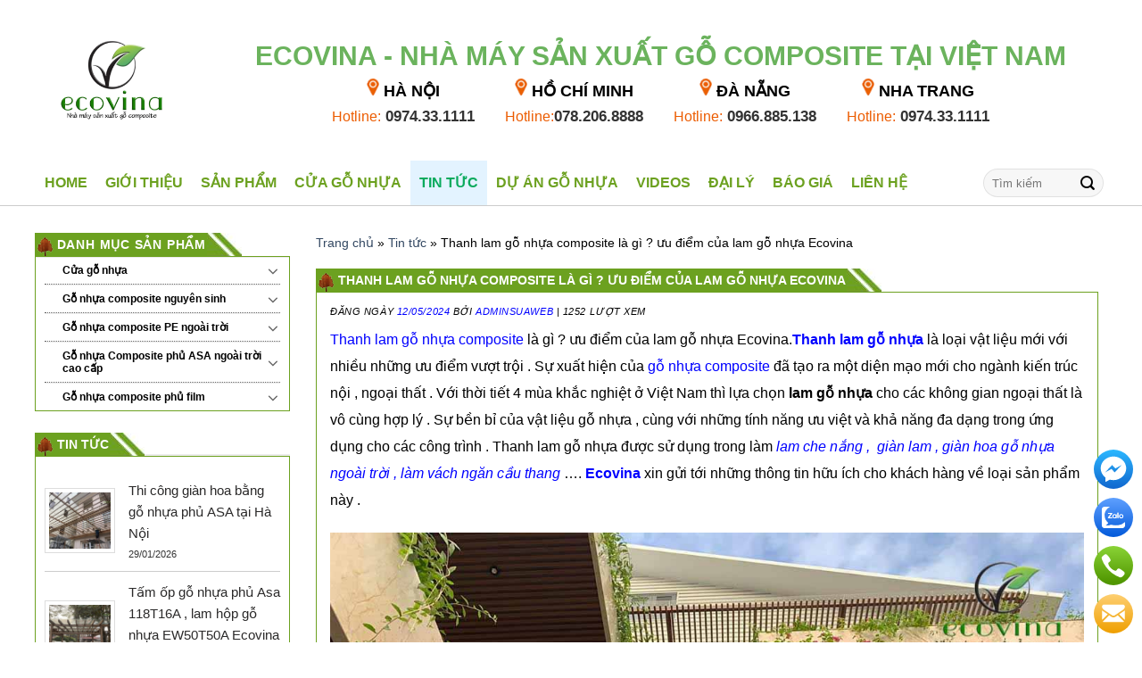

--- FILE ---
content_type: text/html; charset=UTF-8
request_url: https://ecovina.com.vn/thanh-lam-go-nhua-la-gi-ung-dung-va-uu-diem-cua-lam-go-nhua-ecovina/
body_size: 37862
content:
<!DOCTYPE html>
<!--[if IE 9 ]> <html lang="vi" class="ie9 loading-site no-js"> <![endif]-->
<!--[if IE 8 ]> <html lang="vi" class="ie8 loading-site no-js"> <![endif]-->
<!--[if (gte IE 9)|!(IE)]><!--><html lang="vi" class="loading-site no-js"> <!--<![endif]-->
<head><script data-no-optimize="1">var litespeed_docref=sessionStorage.getItem("litespeed_docref");litespeed_docref&&(Object.defineProperty(document,"referrer",{get:function(){return litespeed_docref}}),sessionStorage.removeItem("litespeed_docref"));</script>
	<meta charset="UTF-8" />
	<link rel="profile" href="http://gmpg.org/xfn/11" />
	<link rel="pingback" href="https://ecovina.com.vn/xmlrpc.php" />
<meta name="google-site-verification" content="OcM969rMBUPh63vgiQiffHu1pcNGuPEDHDMEHWrzUPY" />
<meta name="p:domain_verify" content="6894bc97d4ee3d113caafb6a72198525"/>
	<script>(function(html){html.className = html.className.replace(/\bno-js\b/,'js')})(document.documentElement);</script>
<meta name='robots' content='index, follow, max-image-preview:large, max-snippet:-1, max-video-preview:-1' />
<meta name="viewport" content="width=device-width, initial-scale=1, maximum-scale=1" />
	<!-- This site is optimized with the Yoast SEO plugin v26.4 - https://yoast.com/wordpress/plugins/seo/ -->
	<title>Thanh lam gỗ nhựa composite là gì ? ưu điểm của lam gỗ nhựa Ecovina - Nhà máy gỗ nhựa composite Ecovina</title>
	<meta name="description" content="Thanh lam gỗ nhựa ECOVINA ✔ Giá rẻ ✔ Chất lượng ✔ Thi công trọn gói ✔ Báo giá chi tiết thi công giàn lam gỗ nhựa ✔ lam che nắng LIÊN HỆ 0974.33.1111" />
	<link rel="canonical" href="https://ecovina.com.vn/thanh-lam-go-nhua-la-gi-ung-dung-va-uu-diem-cua-lam-go-nhua-ecovina/" />
	<meta property="og:locale" content="vi_VN" />
	<meta property="og:type" content="article" />
	<meta property="og:title" content="Thanh lam gỗ nhựa composite là gì ? ưu điểm của lam gỗ nhựa Ecovina - Nhà máy gỗ nhựa composite Ecovina" />
	<meta property="og:description" content="Thanh lam gỗ nhựa ECOVINA ✔ Giá rẻ ✔ Chất lượng ✔ Thi công trọn gói ✔ Báo giá chi tiết thi công giàn lam gỗ nhựa ✔ lam che nắng LIÊN HỆ 0974.33.1111" />
	<meta property="og:url" content="https://ecovina.com.vn/thanh-lam-go-nhua-la-gi-ung-dung-va-uu-diem-cua-lam-go-nhua-ecovina/" />
	<meta property="og:site_name" content="Nhà máy gỗ nhựa composite Ecovina" />
	<meta property="article:publisher" content="https://www.facebook.com/Ecovinagroup" />
	<meta property="article:published_time" content="2024-05-11T18:56:31+00:00" />
	<meta property="article:modified_time" content="2024-05-13T00:28:22+00:00" />
	<meta property="og:image" content="https://ecovina.com.vn/wp-content/uploads/2021/03/ecovina_158111793-5134210096650633-5439304630154508-n.jpg" />
	<meta property="og:image:width" content="960" />
	<meta property="og:image:height" content="466" />
	<meta property="og:image:type" content="image/jpeg" />
	<meta name="author" content="Adminsuaweb" />
	<meta name="twitter:card" content="summary_large_image" />
	<meta name="twitter:label1" content="Được viết bởi" />
	<meta name="twitter:data1" content="Adminsuaweb" />
	<meta name="twitter:label2" content="Ước tính thời gian đọc" />
	<meta name="twitter:data2" content="13 phút" />
	<script type="application/ld+json" class="yoast-schema-graph">{"@context":"https://schema.org","@graph":[{"@type":"Article","@id":"https://ecovina.com.vn/thanh-lam-go-nhua-la-gi-ung-dung-va-uu-diem-cua-lam-go-nhua-ecovina/#article","isPartOf":{"@id":"https://ecovina.com.vn/thanh-lam-go-nhua-la-gi-ung-dung-va-uu-diem-cua-lam-go-nhua-ecovina/"},"author":{"name":"Adminsuaweb","@id":"https://ecovina.com.vn/#/schema/person/7771c89c00a3f3bb753502611b48b756"},"headline":"Thanh lam gỗ nhựa composite là gì ? ưu điểm của lam gỗ nhựa Ecovina","datePublished":"2024-05-11T18:56:31+00:00","dateModified":"2024-05-13T00:28:22+00:00","mainEntityOfPage":{"@id":"https://ecovina.com.vn/thanh-lam-go-nhua-la-gi-ung-dung-va-uu-diem-cua-lam-go-nhua-ecovina/"},"wordCount":1516,"commentCount":0,"publisher":{"@id":"https://ecovina.com.vn/#organization"},"image":{"@id":"https://ecovina.com.vn/thanh-lam-go-nhua-la-gi-ung-dung-va-uu-diem-cua-lam-go-nhua-ecovina/#primaryimage"},"thumbnailUrl":"https://ecovina.com.vn/wp-content/uploads/2021/03/ecovina_158111793-5134210096650633-5439304630154508-n.jpg","keywords":["báo giá thanh lam gỗ nhựa","kích thước thanh lam gỗ nhựa","lam nhựa giả gỗ","thanh lam gỗ nhựa"],"articleSection":["Lam gỗ nhựa","Tin tức"],"inLanguage":"vi","potentialAction":[{"@type":"CommentAction","name":"Comment","target":["https://ecovina.com.vn/thanh-lam-go-nhua-la-gi-ung-dung-va-uu-diem-cua-lam-go-nhua-ecovina/#respond"]}]},{"@type":"WebPage","@id":"https://ecovina.com.vn/thanh-lam-go-nhua-la-gi-ung-dung-va-uu-diem-cua-lam-go-nhua-ecovina/","url":"https://ecovina.com.vn/thanh-lam-go-nhua-la-gi-ung-dung-va-uu-diem-cua-lam-go-nhua-ecovina/","name":"Thanh lam gỗ nhựa composite là gì ? ưu điểm của lam gỗ nhựa Ecovina - Nhà máy gỗ nhựa composite Ecovina","isPartOf":{"@id":"https://ecovina.com.vn/#website"},"primaryImageOfPage":{"@id":"https://ecovina.com.vn/thanh-lam-go-nhua-la-gi-ung-dung-va-uu-diem-cua-lam-go-nhua-ecovina/#primaryimage"},"image":{"@id":"https://ecovina.com.vn/thanh-lam-go-nhua-la-gi-ung-dung-va-uu-diem-cua-lam-go-nhua-ecovina/#primaryimage"},"thumbnailUrl":"https://ecovina.com.vn/wp-content/uploads/2021/03/ecovina_158111793-5134210096650633-5439304630154508-n.jpg","datePublished":"2024-05-11T18:56:31+00:00","dateModified":"2024-05-13T00:28:22+00:00","description":"Thanh lam gỗ nhựa ECOVINA ✔ Giá rẻ ✔ Chất lượng ✔ Thi công trọn gói ✔ Báo giá chi tiết thi công giàn lam gỗ nhựa ✔ lam che nắng LIÊN HỆ 0974.33.1111","breadcrumb":{"@id":"https://ecovina.com.vn/thanh-lam-go-nhua-la-gi-ung-dung-va-uu-diem-cua-lam-go-nhua-ecovina/#breadcrumb"},"inLanguage":"vi","potentialAction":[{"@type":"ReadAction","target":["https://ecovina.com.vn/thanh-lam-go-nhua-la-gi-ung-dung-va-uu-diem-cua-lam-go-nhua-ecovina/"]}]},{"@type":"ImageObject","inLanguage":"vi","@id":"https://ecovina.com.vn/thanh-lam-go-nhua-la-gi-ung-dung-va-uu-diem-cua-lam-go-nhua-ecovina/#primaryimage","url":"https://ecovina.com.vn/wp-content/uploads/2021/03/ecovina_158111793-5134210096650633-5439304630154508-n.jpg","contentUrl":"https://ecovina.com.vn/wp-content/uploads/2021/03/ecovina_158111793-5134210096650633-5439304630154508-n.jpg","width":960,"height":466},{"@type":"BreadcrumbList","@id":"https://ecovina.com.vn/thanh-lam-go-nhua-la-gi-ung-dung-va-uu-diem-cua-lam-go-nhua-ecovina/#breadcrumb","itemListElement":[{"@type":"ListItem","position":1,"name":"Trang chủ","item":"https://ecovina.com.vn/"},{"@type":"ListItem","position":2,"name":"Tin tức","item":"https://ecovina.com.vn/tin-tuc/"},{"@type":"ListItem","position":3,"name":"Thanh lam gỗ nhựa composite là gì ? ưu điểm của lam gỗ nhựa Ecovina"}]},{"@type":"WebSite","@id":"https://ecovina.com.vn/#website","url":"https://ecovina.com.vn/","name":"Nhà máy gỗ nhựa composite Ecovina","description":"Gỗ nhựa composite, lam gỗ nhựa, tấm ốp trần, sàn gỗ, lam sóng gỗ nhựa, thanh lam gỗ nhựa, thi công gỗ nhựa, lam nhựa giả gỗ","publisher":{"@id":"https://ecovina.com.vn/#organization"},"potentialAction":[{"@type":"SearchAction","target":{"@type":"EntryPoint","urlTemplate":"https://ecovina.com.vn/?s={search_term_string}"},"query-input":{"@type":"PropertyValueSpecification","valueRequired":true,"valueName":"search_term_string"}}],"inLanguage":"vi"},{"@type":"Organization","@id":"https://ecovina.com.vn/#organization","name":"Gỗ nhựa composite Ecovina","url":"https://ecovina.com.vn/","logo":{"@type":"ImageObject","inLanguage":"vi","@id":"https://ecovina.com.vn/#/schema/logo/image/","url":"https://ecovina.com.vn/wp-content/uploads/2019/06/ecovina_logo.png","contentUrl":"https://ecovina.com.vn/wp-content/uploads/2019/06/ecovina_logo.png","width":190,"height":36,"caption":"Gỗ nhựa composite Ecovina"},"image":{"@id":"https://ecovina.com.vn/#/schema/logo/image/"},"sameAs":["https://www.facebook.com/Ecovinagroup"]},{"@type":"Person","@id":"https://ecovina.com.vn/#/schema/person/7771c89c00a3f3bb753502611b48b756","name":"Adminsuaweb","image":{"@type":"ImageObject","inLanguage":"vi","@id":"https://ecovina.com.vn/#/schema/person/image/","url":"https://secure.gravatar.com/avatar/26f8cafc3ceab3284cf2e54f92bf3faa065c701c7d97d555c93105a7ea3c2f18?s=96&d=mm&r=g","contentUrl":"https://secure.gravatar.com/avatar/26f8cafc3ceab3284cf2e54f92bf3faa065c701c7d97d555c93105a7ea3c2f18?s=96&d=mm&r=g","caption":"Adminsuaweb"},"url":"https://ecovina.com.vn/author/adminsuaweb/"}]}</script>
	<!-- / Yoast SEO plugin. -->


<link rel='dns-prefetch' href='//www.googletagmanager.com' />
<link rel="alternate" type="application/rss+xml" title="Dòng thông tin Nhà máy gỗ nhựa composite Ecovina &raquo;" href="https://ecovina.com.vn/feed/" />
<link rel="alternate" type="application/rss+xml" title="Nhà máy gỗ nhựa composite Ecovina &raquo; Dòng bình luận" href="https://ecovina.com.vn/comments/feed/" />
<link rel="alternate" type="application/rss+xml" title="Nhà máy gỗ nhựa composite Ecovina &raquo; Thanh lam gỗ nhựa composite là gì ? ưu điểm của lam gỗ nhựa Ecovina Dòng bình luận" href="https://ecovina.com.vn/thanh-lam-go-nhua-la-gi-ung-dung-va-uu-diem-cua-lam-go-nhua-ecovina/feed/" />
<link rel="alternate" title="oNhúng (JSON)" type="application/json+oembed" href="https://ecovina.com.vn/wp-json/oembed/1.0/embed?url=https%3A%2F%2Fecovina.com.vn%2Fthanh-lam-go-nhua-la-gi-ung-dung-va-uu-diem-cua-lam-go-nhua-ecovina%2F" />
<link rel="alternate" title="oNhúng (XML)" type="text/xml+oembed" href="https://ecovina.com.vn/wp-json/oembed/1.0/embed?url=https%3A%2F%2Fecovina.com.vn%2Fthanh-lam-go-nhua-la-gi-ung-dung-va-uu-diem-cua-lam-go-nhua-ecovina%2F&#038;format=xml" />
<style id='wp-img-auto-sizes-contain-inline-css' type='text/css'>
img:is([sizes=auto i],[sizes^="auto," i]){contain-intrinsic-size:3000px 1500px}
/*# sourceURL=wp-img-auto-sizes-contain-inline-css */
</style>

<style id='wp-emoji-styles-inline-css' type='text/css'>

	img.wp-smiley, img.emoji {
		display: inline !important;
		border: none !important;
		box-shadow: none !important;
		height: 1em !important;
		width: 1em !important;
		margin: 0 0.07em !important;
		vertical-align: -0.1em !important;
		background: none !important;
		padding: 0 !important;
	}
/*# sourceURL=wp-emoji-styles-inline-css */
</style>
<link rel='stylesheet' id='wp-block-library-css' href='https://ecovina.com.vn/wp-includes/css/dist/block-library/style.min.css?ver=6.9' type='text/css' media='all' />
<link rel='stylesheet' id='wc-blocks-style-css' href='https://ecovina.com.vn/wp-content/plugins/woocommerce/assets/client/blocks/wc-blocks.css?ver=wc-10.3.7' type='text/css' media='all' />
<style id='global-styles-inline-css' type='text/css'>
:root{--wp--preset--aspect-ratio--square: 1;--wp--preset--aspect-ratio--4-3: 4/3;--wp--preset--aspect-ratio--3-4: 3/4;--wp--preset--aspect-ratio--3-2: 3/2;--wp--preset--aspect-ratio--2-3: 2/3;--wp--preset--aspect-ratio--16-9: 16/9;--wp--preset--aspect-ratio--9-16: 9/16;--wp--preset--color--black: #000000;--wp--preset--color--cyan-bluish-gray: #abb8c3;--wp--preset--color--white: #ffffff;--wp--preset--color--pale-pink: #f78da7;--wp--preset--color--vivid-red: #cf2e2e;--wp--preset--color--luminous-vivid-orange: #ff6900;--wp--preset--color--luminous-vivid-amber: #fcb900;--wp--preset--color--light-green-cyan: #7bdcb5;--wp--preset--color--vivid-green-cyan: #00d084;--wp--preset--color--pale-cyan-blue: #8ed1fc;--wp--preset--color--vivid-cyan-blue: #0693e3;--wp--preset--color--vivid-purple: #9b51e0;--wp--preset--gradient--vivid-cyan-blue-to-vivid-purple: linear-gradient(135deg,rgb(6,147,227) 0%,rgb(155,81,224) 100%);--wp--preset--gradient--light-green-cyan-to-vivid-green-cyan: linear-gradient(135deg,rgb(122,220,180) 0%,rgb(0,208,130) 100%);--wp--preset--gradient--luminous-vivid-amber-to-luminous-vivid-orange: linear-gradient(135deg,rgb(252,185,0) 0%,rgb(255,105,0) 100%);--wp--preset--gradient--luminous-vivid-orange-to-vivid-red: linear-gradient(135deg,rgb(255,105,0) 0%,rgb(207,46,46) 100%);--wp--preset--gradient--very-light-gray-to-cyan-bluish-gray: linear-gradient(135deg,rgb(238,238,238) 0%,rgb(169,184,195) 100%);--wp--preset--gradient--cool-to-warm-spectrum: linear-gradient(135deg,rgb(74,234,220) 0%,rgb(151,120,209) 20%,rgb(207,42,186) 40%,rgb(238,44,130) 60%,rgb(251,105,98) 80%,rgb(254,248,76) 100%);--wp--preset--gradient--blush-light-purple: linear-gradient(135deg,rgb(255,206,236) 0%,rgb(152,150,240) 100%);--wp--preset--gradient--blush-bordeaux: linear-gradient(135deg,rgb(254,205,165) 0%,rgb(254,45,45) 50%,rgb(107,0,62) 100%);--wp--preset--gradient--luminous-dusk: linear-gradient(135deg,rgb(255,203,112) 0%,rgb(199,81,192) 50%,rgb(65,88,208) 100%);--wp--preset--gradient--pale-ocean: linear-gradient(135deg,rgb(255,245,203) 0%,rgb(182,227,212) 50%,rgb(51,167,181) 100%);--wp--preset--gradient--electric-grass: linear-gradient(135deg,rgb(202,248,128) 0%,rgb(113,206,126) 100%);--wp--preset--gradient--midnight: linear-gradient(135deg,rgb(2,3,129) 0%,rgb(40,116,252) 100%);--wp--preset--font-size--small: 13px;--wp--preset--font-size--medium: 20px;--wp--preset--font-size--large: 36px;--wp--preset--font-size--x-large: 42px;--wp--preset--spacing--20: 0.44rem;--wp--preset--spacing--30: 0.67rem;--wp--preset--spacing--40: 1rem;--wp--preset--spacing--50: 1.5rem;--wp--preset--spacing--60: 2.25rem;--wp--preset--spacing--70: 3.38rem;--wp--preset--spacing--80: 5.06rem;--wp--preset--shadow--natural: 6px 6px 9px rgba(0, 0, 0, 0.2);--wp--preset--shadow--deep: 12px 12px 50px rgba(0, 0, 0, 0.4);--wp--preset--shadow--sharp: 6px 6px 0px rgba(0, 0, 0, 0.2);--wp--preset--shadow--outlined: 6px 6px 0px -3px rgb(255, 255, 255), 6px 6px rgb(0, 0, 0);--wp--preset--shadow--crisp: 6px 6px 0px rgb(0, 0, 0);}:where(.is-layout-flex){gap: 0.5em;}:where(.is-layout-grid){gap: 0.5em;}body .is-layout-flex{display: flex;}.is-layout-flex{flex-wrap: wrap;align-items: center;}.is-layout-flex > :is(*, div){margin: 0;}body .is-layout-grid{display: grid;}.is-layout-grid > :is(*, div){margin: 0;}:where(.wp-block-columns.is-layout-flex){gap: 2em;}:where(.wp-block-columns.is-layout-grid){gap: 2em;}:where(.wp-block-post-template.is-layout-flex){gap: 1.25em;}:where(.wp-block-post-template.is-layout-grid){gap: 1.25em;}.has-black-color{color: var(--wp--preset--color--black) !important;}.has-cyan-bluish-gray-color{color: var(--wp--preset--color--cyan-bluish-gray) !important;}.has-white-color{color: var(--wp--preset--color--white) !important;}.has-pale-pink-color{color: var(--wp--preset--color--pale-pink) !important;}.has-vivid-red-color{color: var(--wp--preset--color--vivid-red) !important;}.has-luminous-vivid-orange-color{color: var(--wp--preset--color--luminous-vivid-orange) !important;}.has-luminous-vivid-amber-color{color: var(--wp--preset--color--luminous-vivid-amber) !important;}.has-light-green-cyan-color{color: var(--wp--preset--color--light-green-cyan) !important;}.has-vivid-green-cyan-color{color: var(--wp--preset--color--vivid-green-cyan) !important;}.has-pale-cyan-blue-color{color: var(--wp--preset--color--pale-cyan-blue) !important;}.has-vivid-cyan-blue-color{color: var(--wp--preset--color--vivid-cyan-blue) !important;}.has-vivid-purple-color{color: var(--wp--preset--color--vivid-purple) !important;}.has-black-background-color{background-color: var(--wp--preset--color--black) !important;}.has-cyan-bluish-gray-background-color{background-color: var(--wp--preset--color--cyan-bluish-gray) !important;}.has-white-background-color{background-color: var(--wp--preset--color--white) !important;}.has-pale-pink-background-color{background-color: var(--wp--preset--color--pale-pink) !important;}.has-vivid-red-background-color{background-color: var(--wp--preset--color--vivid-red) !important;}.has-luminous-vivid-orange-background-color{background-color: var(--wp--preset--color--luminous-vivid-orange) !important;}.has-luminous-vivid-amber-background-color{background-color: var(--wp--preset--color--luminous-vivid-amber) !important;}.has-light-green-cyan-background-color{background-color: var(--wp--preset--color--light-green-cyan) !important;}.has-vivid-green-cyan-background-color{background-color: var(--wp--preset--color--vivid-green-cyan) !important;}.has-pale-cyan-blue-background-color{background-color: var(--wp--preset--color--pale-cyan-blue) !important;}.has-vivid-cyan-blue-background-color{background-color: var(--wp--preset--color--vivid-cyan-blue) !important;}.has-vivid-purple-background-color{background-color: var(--wp--preset--color--vivid-purple) !important;}.has-black-border-color{border-color: var(--wp--preset--color--black) !important;}.has-cyan-bluish-gray-border-color{border-color: var(--wp--preset--color--cyan-bluish-gray) !important;}.has-white-border-color{border-color: var(--wp--preset--color--white) !important;}.has-pale-pink-border-color{border-color: var(--wp--preset--color--pale-pink) !important;}.has-vivid-red-border-color{border-color: var(--wp--preset--color--vivid-red) !important;}.has-luminous-vivid-orange-border-color{border-color: var(--wp--preset--color--luminous-vivid-orange) !important;}.has-luminous-vivid-amber-border-color{border-color: var(--wp--preset--color--luminous-vivid-amber) !important;}.has-light-green-cyan-border-color{border-color: var(--wp--preset--color--light-green-cyan) !important;}.has-vivid-green-cyan-border-color{border-color: var(--wp--preset--color--vivid-green-cyan) !important;}.has-pale-cyan-blue-border-color{border-color: var(--wp--preset--color--pale-cyan-blue) !important;}.has-vivid-cyan-blue-border-color{border-color: var(--wp--preset--color--vivid-cyan-blue) !important;}.has-vivid-purple-border-color{border-color: var(--wp--preset--color--vivid-purple) !important;}.has-vivid-cyan-blue-to-vivid-purple-gradient-background{background: var(--wp--preset--gradient--vivid-cyan-blue-to-vivid-purple) !important;}.has-light-green-cyan-to-vivid-green-cyan-gradient-background{background: var(--wp--preset--gradient--light-green-cyan-to-vivid-green-cyan) !important;}.has-luminous-vivid-amber-to-luminous-vivid-orange-gradient-background{background: var(--wp--preset--gradient--luminous-vivid-amber-to-luminous-vivid-orange) !important;}.has-luminous-vivid-orange-to-vivid-red-gradient-background{background: var(--wp--preset--gradient--luminous-vivid-orange-to-vivid-red) !important;}.has-very-light-gray-to-cyan-bluish-gray-gradient-background{background: var(--wp--preset--gradient--very-light-gray-to-cyan-bluish-gray) !important;}.has-cool-to-warm-spectrum-gradient-background{background: var(--wp--preset--gradient--cool-to-warm-spectrum) !important;}.has-blush-light-purple-gradient-background{background: var(--wp--preset--gradient--blush-light-purple) !important;}.has-blush-bordeaux-gradient-background{background: var(--wp--preset--gradient--blush-bordeaux) !important;}.has-luminous-dusk-gradient-background{background: var(--wp--preset--gradient--luminous-dusk) !important;}.has-pale-ocean-gradient-background{background: var(--wp--preset--gradient--pale-ocean) !important;}.has-electric-grass-gradient-background{background: var(--wp--preset--gradient--electric-grass) !important;}.has-midnight-gradient-background{background: var(--wp--preset--gradient--midnight) !important;}.has-small-font-size{font-size: var(--wp--preset--font-size--small) !important;}.has-medium-font-size{font-size: var(--wp--preset--font-size--medium) !important;}.has-large-font-size{font-size: var(--wp--preset--font-size--large) !important;}.has-x-large-font-size{font-size: var(--wp--preset--font-size--x-large) !important;}
/*# sourceURL=global-styles-inline-css */
</style>

<style id='classic-theme-styles-inline-css' type='text/css'>
/*! This file is auto-generated */
.wp-block-button__link{color:#fff;background-color:#32373c;border-radius:9999px;box-shadow:none;text-decoration:none;padding:calc(.667em + 2px) calc(1.333em + 2px);font-size:1.125em}.wp-block-file__button{background:#32373c;color:#fff;text-decoration:none}
/*# sourceURL=/wp-includes/css/classic-themes.min.css */
</style>
<link rel='stylesheet' id='awsm-ead-public-css' href='https://ecovina.com.vn/wp-content/plugins/embed-any-document/css/embed-public.min.css?ver=2.7.12' type='text/css' media='all' />
<link rel='stylesheet' id='contact-form-7-css' href='https://ecovina.com.vn/wp-content/plugins/contact-form-7/includes/css/styles.css?ver=6.1.4' type='text/css' media='all' />
<style id='woocommerce-inline-inline-css' type='text/css'>
.woocommerce form .form-row .required { visibility: visible; }
/*# sourceURL=woocommerce-inline-inline-css */
</style>
<link rel='stylesheet' id='ez-toc-css' href='https://ecovina.com.vn/wp-content/plugins/easy-table-of-contents/assets/css/screen.min.css?ver=2.0.80' type='text/css' media='all' />
<style id='ez-toc-inline-css' type='text/css'>
div#ez-toc-container .ez-toc-title {font-size: 120%;}div#ez-toc-container .ez-toc-title {font-weight: 500;}div#ez-toc-container ul li , div#ez-toc-container ul li a {font-size: 95%;}div#ez-toc-container ul li , div#ez-toc-container ul li a {font-weight: 500;}div#ez-toc-container nav ul ul li {font-size: 90%;}div#ez-toc-container {width: 100%;}.ez-toc-box-title {font-weight: bold; margin-bottom: 10px; text-align: center; text-transform: uppercase; letter-spacing: 1px; color: #666; padding-bottom: 5px;position:absolute;top:-4%;left:5%;background-color: inherit;transition: top 0.3s ease;}.ez-toc-box-title.toc-closed {top:-25%;}
/*# sourceURL=ez-toc-inline-css */
</style>
<link rel='stylesheet' id='lbk-faqs-css' href='https://ecovina.com.vn/wp-content/plugins/lbk-faqs-schema/css/front.css?ver=1.2.0' type='text/css' media='all' />
<link rel='stylesheet' id='brands-styles-css' href='https://ecovina.com.vn/wp-content/plugins/woocommerce/assets/css/brands.css?ver=10.3.7' type='text/css' media='all' />
<link rel='stylesheet' id='flatsome-icons-css' href='https://ecovina.com.vn/wp-content/themes/flatsome/assets/css/fl-icons.css?ver=3.12' type='text/css' media='all' />
<link rel='stylesheet' id='flatsome-main-css' href='https://ecovina.com.vn/wp-content/themes/flatsome/assets/css/flatsome.css?ver=3.13.3' type='text/css' media='all' />
<link rel='stylesheet' id='flatsome-shop-css' href='https://ecovina.com.vn/wp-content/themes/flatsome/assets/css/flatsome-shop.css?ver=3.13.3' type='text/css' media='all' />
<link rel='stylesheet' id='flatsome-style-css' href='https://ecovina.com.vn/wp-content/themes/flatsome-child/style.css?ver=3.22' type='text/css' media='all' />
<link rel='stylesheet' id='mwr-style-css' href='https://ecovina.com.vn/wp-content/plugins/moc-woocommerce-review/css/style.css?ver=6.9' type='text/css' media='all' />
<script type="text/javascript" src="https://ecovina.com.vn/wp-includes/js/jquery/jquery.min.js?ver=3.7.1" id="jquery-core-js"></script>
<script type="text/javascript" src="https://ecovina.com.vn/wp-includes/js/jquery/jquery-migrate.min.js?ver=3.4.1" id="jquery-migrate-js"></script>
<script type="text/javascript" src="https://ecovina.com.vn/wp-content/plugins/woocommerce/assets/js/jquery-blockui/jquery.blockUI.min.js?ver=2.7.0-wc.10.3.7" id="wc-jquery-blockui-js" data-wp-strategy="defer"></script>
<script type="text/javascript" id="wc-add-to-cart-js-extra">
/* <![CDATA[ */
var wc_add_to_cart_params = {"ajax_url":"/wp-admin/admin-ajax.php","wc_ajax_url":"/?wc-ajax=%%endpoint%%","i18n_view_cart":"Xem gi\u1ecf h\u00e0ng","cart_url":"https://ecovina.com.vn/gio-hang/","is_cart":"","cart_redirect_after_add":"no"};
//# sourceURL=wc-add-to-cart-js-extra
/* ]]> */
</script>
<script type="text/javascript" src="https://ecovina.com.vn/wp-content/plugins/woocommerce/assets/js/frontend/add-to-cart.min.js?ver=10.3.7" id="wc-add-to-cart-js" defer="defer" data-wp-strategy="defer"></script>
<script type="text/javascript" src="https://ecovina.com.vn/wp-content/plugins/woocommerce/assets/js/js-cookie/js.cookie.min.js?ver=2.1.4-wc.10.3.7" id="wc-js-cookie-js" data-wp-strategy="defer"></script>

<!-- Đoạn mã Google tag (gtag.js) được thêm bởi Site Kit -->
<!-- Đoạn mã Google Analytics được thêm bởi Site Kit -->
<!-- Đoạn mã Google Ads được thêm bởi Site Kit -->
<script type="text/javascript" src="https://www.googletagmanager.com/gtag/js?id=GT-K4VM8567" id="google_gtagjs-js" async></script>
<script type="text/javascript" id="google_gtagjs-js-after">
/* <![CDATA[ */
window.dataLayer = window.dataLayer || [];function gtag(){dataLayer.push(arguments);}
gtag("set","linker",{"domains":["ecovina.com.vn"]});
gtag("js", new Date());
gtag("set", "developer_id.dZTNiMT", true);
gtag("config", "GT-K4VM8567", {"googlesitekit_post_type":"post"});
gtag("config", "AW-17197732650");
 window._googlesitekit = window._googlesitekit || {}; window._googlesitekit.throttledEvents = []; window._googlesitekit.gtagEvent = (name, data) => { var key = JSON.stringify( { name, data } ); if ( !! window._googlesitekit.throttledEvents[ key ] ) { return; } window._googlesitekit.throttledEvents[ key ] = true; setTimeout( () => { delete window._googlesitekit.throttledEvents[ key ]; }, 5 ); gtag( "event", name, { ...data, event_source: "site-kit" } ); }; 
//# sourceURL=google_gtagjs-js-after
/* ]]> */
</script>
<script type="text/javascript" id="mwr_reviews-js-extra">
/* <![CDATA[ */
var mwr_reviews_ajax = {"url":"https://ecovina.com.vn/wp-content/plugins/moc-woocommerce-review/custom_ajax.php","product_id":"9807","nonce":"4867e9cdfd"};
//# sourceURL=mwr_reviews-js-extra
/* ]]> */
</script>
<script type="text/javascript" src="https://ecovina.com.vn/wp-content/plugins/moc-woocommerce-review/js/reviews.js?ver=6.9" id="mwr_reviews-js"></script>
<link rel="https://api.w.org/" href="https://ecovina.com.vn/wp-json/" /><link rel="alternate" title="JSON" type="application/json" href="https://ecovina.com.vn/wp-json/wp/v2/posts/9807" /><link rel="EditURI" type="application/rsd+xml" title="RSD" href="https://ecovina.com.vn/xmlrpc.php?rsd" />
<meta name="generator" content="WordPress 6.9" />
<meta name="generator" content="WooCommerce 10.3.7" />
<link rel='shortlink' href='https://ecovina.com.vn/?p=9807' />
<meta name="generator" content="Site Kit by Google 1.171.0" /><!--[if IE]><link rel="stylesheet" type="text/css" href="https://ecovina.com.vn/wp-content/themes/flatsome/assets/css/ie-fallback.css"><script src="//cdnjs.cloudflare.com/ajax/libs/html5shiv/3.6.1/html5shiv.js"></script><script>var head = document.getElementsByTagName('head')[0],style = document.createElement('style');style.type = 'text/css';style.styleSheet.cssText = ':before,:after{content:none !important';head.appendChild(style);setTimeout(function(){head.removeChild(style);}, 0);</script><script src="https://ecovina.com.vn/wp-content/themes/flatsome/assets/libs/ie-flexibility.js"></script><![endif]-->	<noscript><style>.woocommerce-product-gallery{ opacity: 1 !important; }</style></noscript>
	<link rel="icon" href="https://ecovina.com.vn/wp-content/uploads/2016/09/ecovina_cropped-logo-6-1-32x32-1.jpg" sizes="32x32" />
<link rel="icon" href="https://ecovina.com.vn/wp-content/uploads/2016/09/ecovina_cropped-logo-6-1-192x192-1.jpg" sizes="192x192" />
<link rel="apple-touch-icon" href="https://ecovina.com.vn/wp-content/uploads/2016/09/ecovina_cropped-logo-6-1-180x180-1.jpg" />
<meta name="msapplication-TileImage" content="https://ecovina.com.vn/wp-content/uploads/2016/09/ecovina_cropped-logo-6-1-270x270-1.jpg" />
<style id="custom-css" type="text/css">:root {--primary-color: #6ca120;}.full-width .ubermenu-nav, .container, .row{max-width: 1230px}.row.row-collapse{max-width: 1200px}.row.row-small{max-width: 1222.5px}.row.row-large{max-width: 1260px}.header-main{height: 180px}#logo img{max-height: 180px}#logo{width:170px;}.header-bottom{min-height: 50px}.header-top{min-height: 36px}.transparent .header-main{height: 90px}.transparent #logo img{max-height: 90px}.has-transparent + .page-title:first-of-type,.has-transparent + #main > .page-title,.has-transparent + #main > div > .page-title,.has-transparent + #main .page-header-wrapper:first-of-type .page-title{padding-top: 140px;}.header.show-on-scroll,.stuck .header-main{height:70px!important}.stuck #logo img{max-height: 70px!important}.search-form{ width: 65%;}.header-bottom {background-color: #ffffff}.header-main .nav > li > a{line-height: 16px }.stuck .header-main .nav > li > a{line-height: 50px }.header-bottom-nav > li > a{line-height: 50px }@media (max-width: 549px) {.header-main{height: 70px}#logo img{max-height: 70px}}.header-top{background-color:#333333!important;}/* Color */.accordion-title.active, .has-icon-bg .icon .icon-inner,.logo a, .primary.is-underline, .primary.is-link, .badge-outline .badge-inner, .nav-outline > li.active> a,.nav-outline >li.active > a, .cart-icon strong,[data-color='primary'], .is-outline.primary{color: #6ca120;}/* Color !important */[data-text-color="primary"]{color: #6ca120!important;}/* Background Color */[data-text-bg="primary"]{background-color: #6ca120;}/* Background */.scroll-to-bullets a,.featured-title, .label-new.menu-item > a:after, .nav-pagination > li > .current,.nav-pagination > li > span:hover,.nav-pagination > li > a:hover,.has-hover:hover .badge-outline .badge-inner,button[type="submit"], .button.wc-forward:not(.checkout):not(.checkout-button), .button.submit-button, .button.primary:not(.is-outline),.featured-table .title,.is-outline:hover, .has-icon:hover .icon-label,.nav-dropdown-bold .nav-column li > a:hover, .nav-dropdown.nav-dropdown-bold > li > a:hover, .nav-dropdown-bold.dark .nav-column li > a:hover, .nav-dropdown.nav-dropdown-bold.dark > li > a:hover, .is-outline:hover, .tagcloud a:hover,.grid-tools a, input[type='submit']:not(.is-form), .box-badge:hover .box-text, input.button.alt,.nav-box > li > a:hover,.nav-box > li.active > a,.nav-pills > li.active > a ,.current-dropdown .cart-icon strong, .cart-icon:hover strong, .nav-line-bottom > li > a:before, .nav-line-grow > li > a:before, .nav-line > li > a:before,.banner, .header-top, .slider-nav-circle .flickity-prev-next-button:hover svg, .slider-nav-circle .flickity-prev-next-button:hover .arrow, .primary.is-outline:hover, .button.primary:not(.is-outline), input[type='submit'].primary, input[type='submit'].primary, input[type='reset'].button, input[type='button'].primary, .badge-inner{background-color: #6ca120;}/* Border */.nav-vertical.nav-tabs > li.active > a,.scroll-to-bullets a.active,.nav-pagination > li > .current,.nav-pagination > li > span:hover,.nav-pagination > li > a:hover,.has-hover:hover .badge-outline .badge-inner,.accordion-title.active,.featured-table,.is-outline:hover, .tagcloud a:hover,blockquote, .has-border, .cart-icon strong:after,.cart-icon strong,.blockUI:before, .processing:before,.loading-spin, .slider-nav-circle .flickity-prev-next-button:hover svg, .slider-nav-circle .flickity-prev-next-button:hover .arrow, .primary.is-outline:hover{border-color: #6ca120}.nav-tabs > li.active > a{border-top-color: #6ca120}.widget_shopping_cart_content .blockUI.blockOverlay:before { border-left-color: #6ca120 }.woocommerce-checkout-review-order .blockUI.blockOverlay:before { border-left-color: #6ca120 }/* Fill */.slider .flickity-prev-next-button:hover svg,.slider .flickity-prev-next-button:hover .arrow{fill: #6ca120;}body{font-family:"Lato", sans-serif}body{font-weight: 400}.nav > li > a {font-family:"Lato", sans-serif;}.mobile-sidebar-levels-2 .nav > li > ul > li > a {font-family:"Lato", sans-serif;}.nav > li > a {font-weight: 700;}.mobile-sidebar-levels-2 .nav > li > ul > li > a {font-weight: 700;}h1,h2,h3,h4,h5,h6,.heading-font, .off-canvas-center .nav-sidebar.nav-vertical > li > a{font-family: "Lato", sans-serif;}h1,h2,h3,h4,h5,h6,.heading-font,.banner h1,.banner h2{font-weight: 700;}.alt-font{font-family: "Dancing Script", sans-serif;}.alt-font{font-weight: 400!important;}.current .breadcrumb-step, [data-icon-label]:after, .button#place_order,.button.checkout,.checkout-button,.single_add_to_cart_button.button{background-color: #1a763f!important }@media screen and (min-width: 550px){.products .box-vertical .box-image{min-width: 300px!important;width: 300px!important;}}.absolute-footer, html{background-color: #ffffff}.page-title-small + main .product-container > .row{padding-top:0;}/* Custom CSS */b, strong {font-weight: bold!important;}.tags {margin-top: 15px}.tags a{display: inline-block;padding: 5px 15px;margin-right: 10px;margin-bottom: 10px;font-size: 14px;color: #696969;border-radius: 16px;border: 1px solid #cccccc;}.fb_iframe_widget_fluid_desktop iframe[style]{width:100% !important}a,p {word-wrap: break-word;}.entry-content a {color: #00f!important}.is-large {color: #000;font-weight: 100;font-size: 1em;}.entry-content {line-height: 30px; width: auto!important;}.video-container { position: relative; padding-bottom: 56.25%; height: 0; overflow: hidden; }.video-container iframe, .video-container object, .video-container embed, .video-container video { position: absolute; top: 0; left: 0; width: 100%; height: 100%; }.footer-ct a {color: #fff! important; font-weight: bold!important;}body {font-size: 99%;}.entry-content p {font-size: 99%;}/* Custom CSS Tablet */@media (max-width: 849px){.tags {margin-top: 10px}.tags a{display: inline-block;padding: 5px 10px;margin-right: 12px;margin-bottom: 10px;font-size: 0.9emcolor: #696969;border-radius: 16px;border: 1px solid #cccccc;}iframe { height: auto!importantmin-height: 350px;}}.label-new.menu-item > a:after{content:"New";}.label-hot.menu-item > a:after{content:"Hot";}.label-sale.menu-item > a:after{content:"Sale";}.label-popular.menu-item > a:after{content:"Popular";}</style>		<style type="text/css" id="wp-custom-css">
			.home .video-button-wrapper {
	position: absolute;
    top: 50%;
    left: 50%;
    transform: translate(-50%, -30%);
}

.home .video-button-wrapper .button.icon.circle,
.home .video-button-wrapper .button.icon.circle i {
	color: #fff;
	border-color: #fff;
	background-color: #6CA120;
}

.home .video-button-wrapper .button.icon.circle:hover,
.home .video-button-wrapper .button.icon.circle:hover i {
	color: #2b4800;
	border-color: #2b4800;
}		</style>
		
<!-- Event snippet for Người liên hệ conversion page
In your html page, add the snippet and call gtag_report_conversion when someone clicks on the chosen link or button. -->
<script>
function gtag_report_conversion(url) {
  var callback = function () {
    if (typeof(url) != 'undefined') {
      window.location = url;
    }
  };
  gtag('event', 'conversion', {
      'send_to': 'AW-17197732650/YR-SCLbK3I0bEKqmwohA',
      'event_callback': callback
  });
  return false;
}
</script>
<!-- Google Tag Manager -->
<script>(function(w,d,s,l,i){w[l]=w[l]||[];w[l].push({'gtm.start':
new Date().getTime(),event:'gtm.js'});var f=d.getElementsByTagName(s)[0],
j=d.createElement(s),dl=l!='dataLayer'?'&l='+l:'';j.async=true;j.src=
'https://www.googletagmanager.com/gtm.js?id='+i+dl;f.parentNode.insertBefore(j,f);
})(window,document,'script','dataLayer','GTM-M3KBJTNP');</script>
<!-- End Google Tag Manager -->	
<!-- Event snippet for Người liên hệ (1) conversion page -->
<script>
  gtag('event', 'conversion', {'send_to': 'AW-17197732650/s-QTCL76hZMbEKqmwohA'});
</script>
	
</head>

<body class="wp-singular post-template-default single single-post postid-9807 single-format-standard wp-theme-flatsome wp-child-theme-flatsome-child theme-flatsome woocommerce-no-js lightbox nav-dropdown-has-arrow nav-dropdown-has-shadow nav-dropdown-has-border">
<!-- Google Tag Manager (noscript) -->
<noscript><iframe data-lazyloaded="1" src="about:blank" data-src="https://www.googletagmanager.com/ns.html?id=GTM-M3KBJTNP"
height="0" width="0" style="display:none;visibility:hidden"></iframe><noscript><iframe src="https://www.googletagmanager.com/ns.html?id=GTM-M3KBJTNP"
height="0" width="0" style="display:none;visibility:hidden"></iframe></noscript></noscript>
<!-- End Google Tag Manager (noscript) -->

<a class="skip-link screen-reader-text" href="#main">Skip to content</a>

<div id="wrapper">

	
	<header id="header" class="header has-sticky sticky-jump">
		<div class="header-wrapper">
			<div id="masthead" class="header-main hide-for-sticky">
      <div class="header-inner flex-row container logo-left medium-logo-center" role="navigation">

          <!-- Logo -->
          <div id="logo" class="flex-col logo">
            <!-- Header logo -->
<a href="https://ecovina.com.vn/" title="Nhà máy gỗ nhựa composite Ecovina - Gỗ nhựa composite, lam gỗ nhựa, tấm ốp trần, sàn gỗ, lam sóng gỗ nhựa, thanh lam gỗ nhựa, thi công gỗ nhựa, lam nhựa giả gỗ" rel="home">
    <img width="170" height="180" src="https://ecovina.com.vn/wp-content/uploads/2020/07/ecovina_Logo.jpg" class="header_logo header-logo" alt="Nhà máy gỗ nhựa composite Ecovina"/><img  width="170" height="180" src="https://ecovina.com.vn/wp-content/uploads/2020/08/cuago_ecovina_Logo.jpg" class="header-logo-dark" alt="Nhà máy gỗ nhựa composite Ecovina"/></a>
          </div>

          <!-- Mobile Left Elements -->
          <div class="flex-col show-for-medium flex-left">
            <ul class="mobile-nav nav nav-left ">
              <li class="nav-icon has-icon">
  		<a href="#" data-open="#main-menu" data-pos="left" data-bg="main-menu-overlay" data-color="" class="is-small" aria-label="Menu" aria-controls="main-menu" aria-expanded="false">
		
		  <i class="icon-menu" ></i>
		  		</a>
	</li>            </ul>
          </div>

          <!-- Left Elements -->
          <div class="flex-col hide-for-medium flex-left
            flex-grow">
            <ul class="header-nav header-nav-main nav nav-left  nav-uppercase" >
              <li class="header-block"><div class="header-block-block-1">	<div id="gap-1723844081" class="gap-element clearfix" style="display:block; height:auto;">
		
<style>
#gap-1723844081 {
  padding-top: 20px;
}
</style>
	</div>
	

<div class="container section-title-container mb-0" ><h1 class="section-title section-title-center"><b></b><span class="section-title-main" style="color:rgb(107, 179, 93);">ECOVINA - NHÀ MÁY SẢN XUẤT GỖ COMPOSITE TẠI VIỆT NAM</span><b></b></h1></div>


<ul class="dia-chi" style="font-size: 0.8rem;">
<li class="item-dc">
<div class="coso"><img src="https://ecovina.com.vn/wp-content/uploads/2020/08/ecovina_dia-chi.png" width="14" height="22" /> Hà Nội</div>
<div class="hotline-item"><a href="tel:0974.33.1111"><span class="label-hl">Hotline:</span> 0974.33.1111</a></div>
</li>
<li class="item-dc">
<div class="coso"><img src="https://ecovina.com.vn/wp-content/uploads/2020/08/ecovina_dia-chi.png" width="14" height="22" /> Hồ chí minh</div>
<div class="hotline-item"><a href="tel:0782068888"><span class="label-hl">Hotline:</span>078.206.8888</a></div>
</li>
<li class="item-dc">
<div class="coso"><img src="https://ecovina.com.vn/wp-content/uploads/2020/08/ecovina_dia-chi.png" width="14" height="22" /> Đà nẵng</div>
<div class="hotline-item"><a href="tel:0966.885.138"><span class="label-hl">Hotline:</span> 0966.885.138</a></div>
</li>
<li class="item-dc">
<div class="coso"><img src="https://ecovina.com.vn/wp-content/uploads/2020/08/ecovina_dia-chi.png" width="14" height="22" /> Nha trang</div>
<div class="hotline-item"><a href="tel:0974.33.1111"><span class="label-hl">Hotline:</span> 0974.33.1111</a></div>
</li>
</ul></div></li>            </ul>
          </div>

          <!-- Right Elements -->
          <div class="flex-col hide-for-medium flex-right">
            <ul class="header-nav header-nav-main nav nav-right  nav-uppercase">
                          </ul>
          </div>

          <!-- Mobile Right Elements -->
          <div class="flex-col show-for-medium flex-right">
            <ul class="mobile-nav nav nav-right ">
              <li class="cart-item has-icon">

<div class="header-button">      <a href="https://ecovina.com.vn/gio-hang/" class="header-cart-link off-canvas-toggle nav-top-link icon primary button round is-small" data-open="#cart-popup" data-class="off-canvas-cart" title="Giỏ hàng" data-pos="right">
  
    <i class="icon-shopping-cart"
    data-icon-label="0">
  </i>
  </a>
</div>

  <!-- Cart Sidebar Popup -->
  <div id="cart-popup" class="mfp-hide widget_shopping_cart">
  <div class="cart-popup-inner inner-padding">
      <div class="cart-popup-title text-center">
          <h4 class="uppercase">Giỏ hàng</h4>
          <div class="is-divider"></div>
      </div>
      <div class="widget_shopping_cart_content">
          

	<p class="woocommerce-mini-cart__empty-message">Chưa có sản phẩm trong giỏ hàng.</p>


      </div>
             <div class="cart-sidebar-content relative"></div>  </div>
  </div>

</li>
            </ul>
          </div>

      </div>
     
      </div><div id="wide-nav" class="header-bottom wide-nav hide-for-medium">
    <div class="flex-row container">

                        <div class="flex-col hide-for-medium flex-left">
                <ul class="nav header-nav header-bottom-nav nav-left  nav-size-medium nav-spacing-xsmall">
                    <li id="menu-item-20498" class="menu-item menu-item-type-custom menu-item-object-custom menu-item-20498 menu-item-design-default"><a href="/" class="nav-top-link">Home</a></li>
<li id="menu-item-20499" class="menu-item menu-item-type-post_type menu-item-object-page menu-item-20499 menu-item-design-default"><a href="https://ecovina.com.vn/gioi-thieu/" class="nav-top-link">Giới thiệu</a></li>
<li id="menu-item-20500" class="menu-item menu-item-type-post_type menu-item-object-page menu-item-has-children menu-item-20500 menu-item-design-default has-dropdown"><a href="https://ecovina.com.vn/san-pham/" class="nav-top-link">Sản phẩm<i class="icon-angle-down" ></i></a>
<ul class="sub-menu nav-dropdown nav-dropdown-default">
	<li id="menu-item-20511" class="menu-item menu-item-type-taxonomy menu-item-object-product_cat menu-item-has-children menu-item-20511 nav-dropdown-col"><a href="https://ecovina.com.vn/danh-muc/go-nhua-composite-phu-asa-ngoai-troi-cao-cap/">Gỗ nhựa Composite phủ ASA ngoài trời cao cấp</a>
	<ul class="sub-menu nav-column nav-dropdown-default">
		<li id="menu-item-20515" class="menu-item menu-item-type-taxonomy menu-item-object-product_cat menu-item-20515"><a href="https://ecovina.com.vn/danh-muc/go-nhua-composite-phu-asa-ngoai-troi-cao-cap/wall-panel-tam-op-tran-tuong/">Wall Panel – Tấm ốp trần, tường</a></li>
		<li id="menu-item-20514" class="menu-item menu-item-type-taxonomy menu-item-object-product_cat menu-item-20514"><a href="https://ecovina.com.vn/danh-muc/go-nhua-composite-phu-asa-ngoai-troi-cao-cap/shadingseriries-lam-che-nang/">ShadingSeriries – Lam che nắng</a></li>
		<li id="menu-item-20513" class="menu-item menu-item-type-taxonomy menu-item-object-product_cat menu-item-20513"><a href="https://ecovina.com.vn/danh-muc/go-nhua-composite-phu-asa-ngoai-troi-cao-cap/gian-hoa-hang-rao-lan-can-choi-nghi/">Giàn hoa – Hàng rào – Lan can – Chòi nghỉ</a></li>
		<li id="menu-item-20512" class="menu-item menu-item-type-taxonomy menu-item-object-product_cat menu-item-20512"><a href="https://ecovina.com.vn/danh-muc/go-nhua-composite-phu-asa-ngoai-troi-cao-cap/accessories-phu-kien/">Accessories – Phụ kiện</a></li>
	</ul>
</li>
	<li id="menu-item-20516" class="menu-item menu-item-type-taxonomy menu-item-object-product_cat menu-item-has-children menu-item-20516 nav-dropdown-col"><a href="https://ecovina.com.vn/danh-muc/go-nhua-composite-nguyen-sinh/">Gỗ nhựa composite nguyên sinh</a>
	<ul class="sub-menu nav-column nav-dropdown-default">
		<li id="menu-item-20521" class="menu-item menu-item-type-taxonomy menu-item-object-product_cat menu-item-20521"><a href="https://ecovina.com.vn/danh-muc/go-nhua-composite-nguyen-sinh/wall-panel-tam-op-tran-tuong-go-nhua-composite-nguyen-sinh/">Wall Panel- Tấm ốp Trần, tường</a></li>
		<li id="menu-item-20522" class="menu-item menu-item-type-taxonomy menu-item-object-product_cat menu-item-20522"><a href="https://ecovina.com.vn/danh-muc/go-nhua-composite-nguyen-sinh/wood-ceiling-tran-nan-go-nhua-composite-nguyen-sinh/">Wood Ceiling &#8211; Trần nan</a></li>
		<li id="menu-item-20520" class="menu-item menu-item-type-taxonomy menu-item-object-product_cat menu-item-20520"><a href="https://ecovina.com.vn/danh-muc/go-nhua-composite-nguyen-sinh/shading-seriries-lam-che-nang/">Shading Seriries &#8211; Lam che nắng</a></li>
		<li id="menu-item-20518" class="menu-item menu-item-type-taxonomy menu-item-object-product_cat menu-item-20518"><a href="https://ecovina.com.vn/danh-muc/go-nhua-composite-nguyen-sinh/gian-hoa-hang-rao-lan-can-choi-nghi-go-nhua-composite-nguyen-sinh/">Giàn Hoa &#8211; Hàng Rào &#8211; Lan can &#8211; Chòi Nghỉ</a></li>
		<li id="menu-item-20517" class="menu-item menu-item-type-taxonomy menu-item-object-product_cat menu-item-20517"><a href="https://ecovina.com.vn/danh-muc/go-nhua-composite-nguyen-sinh/accessories-phu-kien-go-nhua-composite-nguyen-sinh/">Accessories &#8211; Phụ Kiện</a></li>
		<li id="menu-item-20519" class="menu-item menu-item-type-taxonomy menu-item-object-product_cat menu-item-20519"><a href="https://ecovina.com.vn/danh-muc/go-nhua-composite-nguyen-sinh/outdoor-decking-san-ngoai-nha-go-nhua-composite-nguyen-sinh/">Outdoor Decking &#8211; Sàn Ngoài nhà</a></li>
	</ul>
</li>
	<li id="menu-item-20523" class="menu-item menu-item-type-taxonomy menu-item-object-product_cat menu-item-has-children menu-item-20523 nav-dropdown-col"><a href="https://ecovina.com.vn/danh-muc/go-nhua-composite-phu-film/">Gỗ nhựa composite phủ film</a>
	<ul class="sub-menu nav-column nav-dropdown-default">
		<li id="menu-item-20526" class="menu-item menu-item-type-taxonomy menu-item-object-product_cat menu-item-20526"><a href="https://ecovina.com.vn/danh-muc/go-nhua-composite-phu-film/wall-panel-tam-op-tran-tuong-go-nhua-composite-phu-film/">Wall Panel- Tấm ốp Trần, tường</a></li>
		<li id="menu-item-20527" class="menu-item menu-item-type-taxonomy menu-item-object-product_cat menu-item-20527"><a href="https://ecovina.com.vn/danh-muc/go-nhua-composite-phu-film/wood-ceiling-tran-nan-go-nhua-composite-phu-film/">Wood Ceiling &#8211; Trần nan</a></li>
		<li id="menu-item-20525" class="menu-item menu-item-type-taxonomy menu-item-object-product_cat menu-item-20525"><a href="https://ecovina.com.vn/danh-muc/go-nhua-composite-phu-film/lam-trang-tri/">Lam trang trí</a></li>
		<li id="menu-item-20524" class="menu-item menu-item-type-taxonomy menu-item-object-product_cat menu-item-20524"><a href="https://ecovina.com.vn/danh-muc/go-nhua-composite-phu-film/accessories-phu-kien-go-nhua-composite-phu-film/">Accessories &#8211; Phụ Kiện</a></li>
	</ul>
</li>
	<li id="menu-item-20528" class="menu-item menu-item-type-taxonomy menu-item-object-product_cat menu-item-has-children menu-item-20528 nav-dropdown-col"><a href="https://ecovina.com.vn/danh-muc/go-nhua-composite-pe-ngoai-troi/">Gỗ nhựa composite PE ngoài trời</a>
	<ul class="sub-menu nav-column nav-dropdown-default">
		<li id="menu-item-20531" class="menu-item menu-item-type-taxonomy menu-item-object-product_cat menu-item-20531"><a href="https://ecovina.com.vn/danh-muc/go-nhua-composite-pe-ngoai-troi/wall-panel-tam-op-tran-tuong-go-nhua-composite-pe-ngoai-troi/">Wall Panel &#8211; Tấm ốp Trần, tường</a></li>
		<li id="menu-item-20530" class="menu-item menu-item-type-taxonomy menu-item-object-product_cat menu-item-20530"><a href="https://ecovina.com.vn/danh-muc/go-nhua-composite-pe-ngoai-troi/outdoor-decking-san-ngoai-nha-go-nhua-composite-pe-ngoai-troi/">Outdoor Decking &#8211; Sàn Ngoài nhà</a></li>
		<li id="menu-item-20529" class="menu-item menu-item-type-taxonomy menu-item-object-product_cat menu-item-20529"><a href="https://ecovina.com.vn/danh-muc/go-nhua-composite-pe-ngoai-troi/accessories-phu-kien-go-nhua-composite-pe-ngoai-troi/">Accessories &#8211; Phụ Kiện</a></li>
	</ul>
</li>
</ul>
</li>
<li id="menu-item-21422" class="menu-item menu-item-type-taxonomy menu-item-object-product_cat menu-item-has-children menu-item-21422 menu-item-design-default has-dropdown"><a href="https://ecovina.com.vn/danh-muc/cua-go-nhua/" class="nav-top-link">Cửa gỗ nhựa<i class="icon-angle-down" ></i></a>
<ul class="sub-menu nav-dropdown nav-dropdown-default">
	<li id="menu-item-21423" class="menu-item menu-item-type-taxonomy menu-item-object-product_cat menu-item-21423"><a href="https://ecovina.com.vn/danh-muc/cua-go-nhua/cua-go-nhua-nha-ve-sinh/">Cửa gỗ nhựa nhà vệ sinh</a></li>
	<li id="menu-item-21424" class="menu-item menu-item-type-taxonomy menu-item-object-product_cat menu-item-21424"><a href="https://ecovina.com.vn/danh-muc/cua-go-nhua/cua-go-nhua-thong-phong/">Cửa gỗ nhựa thông phòng</a></li>
</ul>
</li>
<li id="menu-item-20501" class="menu-item menu-item-type-taxonomy menu-item-object-category current-post-ancestor current-menu-parent current-post-parent menu-item-has-children menu-item-20501 active menu-item-design-default has-dropdown"><a href="https://ecovina.com.vn/category/tin-tuc/" class="nav-top-link">Tin tức<i class="icon-angle-down" ></i></a>
<ul class="sub-menu nav-dropdown nav-dropdown-default">
	<li id="menu-item-21489" class="menu-item menu-item-type-taxonomy menu-item-object-category menu-item-has-children menu-item-21489 nav-dropdown-col"><a href="https://ecovina.com.vn/category/tam-op-go-nhua/">Tấm ốp gỗ nhựa</a>
	<ul class="sub-menu nav-column nav-dropdown-default">
		<li id="menu-item-21559" class="menu-item menu-item-type-taxonomy menu-item-object-category menu-item-21559"><a href="https://ecovina.com.vn/category/tam-op-go-nhua/op-tuong-go-nhua-composite/">Ốp tường gỗ nhựa Composite</a></li>
		<li id="menu-item-21560" class="menu-item menu-item-type-taxonomy menu-item-object-category menu-item-21560"><a href="https://ecovina.com.vn/category/tam-op-go-nhua/tam-op-nano/">Tấm ốp công nghệ mới nano- asa- đùn 2 lớp</a></li>
		<li id="menu-item-21561" class="menu-item menu-item-type-taxonomy menu-item-object-category menu-item-21561"><a href="https://ecovina.com.vn/category/tam-op-go-nhua/tam-op-tran/">Tấm ốp trần gỗ nhựa composite</a></li>
	</ul>
</li>
	<li id="menu-item-21490" class="menu-item menu-item-type-taxonomy menu-item-object-category current-post-ancestor current-menu-parent current-post-parent menu-item-has-children menu-item-21490 active nav-dropdown-col"><a href="https://ecovina.com.vn/category/lam-che-nang/">Lam gỗ nhựa</a>
	<ul class="sub-menu nav-column nav-dropdown-default">
		<li id="menu-item-21557" class="menu-item menu-item-type-taxonomy menu-item-object-category menu-item-21557"><a href="https://ecovina.com.vn/category/lam-che-nang/hang-rao-go-nhua/">Giàn hoa-Hàng rào gỗ nhựa</a></li>
		<li id="menu-item-21558" class="menu-item menu-item-type-taxonomy menu-item-object-category menu-item-21558"><a href="https://ecovina.com.vn/category/lam-che-nang/tran-nan/">Trần nan gỗ nhựa composite</a></li>
	</ul>
</li>
	<li id="menu-item-20508" class="menu-item menu-item-type-taxonomy menu-item-object-category menu-item-20508"><a href="https://ecovina.com.vn/category/cua-go-nhua-composite/">Cửa gỗ nhựa composite</a></li>
	<li id="menu-item-20509" class="menu-item menu-item-type-taxonomy menu-item-object-category menu-item-20509"><a href="https://ecovina.com.vn/category/ghe-go-nhua/">Ghế gỗ nhựa</a></li>
	<li id="menu-item-21491" class="menu-item menu-item-type-taxonomy menu-item-object-category menu-item-21491"><a href="https://ecovina.com.vn/category/cua-go-nhua-composite/">Cửa gỗ nhựa composite</a></li>
	<li id="menu-item-21492" class="menu-item menu-item-type-taxonomy menu-item-object-category menu-item-21492"><a href="https://ecovina.com.vn/category/thi-cong-go-nhua-composite/">Thi công gỗ nhựa Composite</a></li>
</ul>
</li>
<li id="menu-item-20502" class="menu-item menu-item-type-taxonomy menu-item-object-category menu-item-20502 menu-item-design-default"><a href="https://ecovina.com.vn/category/du-an/" class="nav-top-link">Dự án gỗ nhựa</a></li>
<li id="menu-item-20503" class="menu-item menu-item-type-taxonomy menu-item-object-category menu-item-20503 menu-item-design-default"><a href="https://ecovina.com.vn/category/videos/" class="nav-top-link">Videos</a></li>
<li id="menu-item-20504" class="menu-item menu-item-type-post_type menu-item-object-page menu-item-20504 menu-item-design-default"><a href="https://ecovina.com.vn/dai-ly/" class="nav-top-link">Đại lý</a></li>
<li id="menu-item-20505" class="menu-item menu-item-type-post_type menu-item-object-page menu-item-20505 menu-item-design-default"><a href="https://ecovina.com.vn/bao-gia/" class="nav-top-link">Báo giá</a></li>
<li id="menu-item-20506" class="menu-item menu-item-type-post_type menu-item-object-page menu-item-20506 menu-item-design-default"><a href="https://ecovina.com.vn/lien-he/" class="nav-top-link">Liên hệ</a></li>
                </ul>
            </div>
            
            
                        <div class="flex-col hide-for-medium flex-right flex-grow">
              <ul class="nav header-nav header-bottom-nav nav-right  nav-size-medium nav-spacing-xsmall">
                   <li class="header-search-form search-form html relative has-icon">
	<div class="header-search-form-wrapper">
		<div class="searchform-wrapper ux-search-box relative form-flat is-normal"><form role="search" method="get" class="searchform" action="https://ecovina.com.vn/">
	<div class="flex-row relative">
						<div class="flex-col flex-grow">
			<label class="screen-reader-text" for="woocommerce-product-search-field-0">Tìm kiếm:</label>
			<input type="search" id="woocommerce-product-search-field-0" class="search-field mb-0" placeholder="Tìm kiếm" value="" name="s" />
			<input type="hidden" name="post_type" value="product" />
					</div>
		<div class="flex-col">
			<button type="submit" value="Tìm kiếm" class="ux-search-submit submit-button secondary button icon mb-0" aria-label="Submit">
				<i class="icon-search" ></i>			</button>
		</div>
	</div>
	<div class="live-search-results text-left z-top"></div>
</form>
</div>	</div>
</li>              </ul>
            </div>
            
            
    </div>
</div>

<div class="header-bg-container fill"><div class="header-bg-image fill"></div><div class="header-bg-color fill"></div></div>		</div>
	</header>

	
	<main id="main" class="">

<div id="content" class="blog-wrapper blog-single page-wrapper">
	
<div class="row row-small ">

	<div class="post-sidebar large-3 col">
		<div id="secondary" class="widget-area " role="complementary">
		<aside id="nav_menu-6" class="widget widget_nav_menu"><span class="widget-title "><span>Danh mục sản phẩm</span></span><div class="is-divider small"></div><div class="menu-menu-danh-muc-container"><ul id="menu-menu-danh-muc" class="menu"><li id="menu-item-21096" class="menu-item menu-item-type-taxonomy menu-item-object-product_cat menu-item-has-children menu-item-21096"><a href="https://ecovina.com.vn/danh-muc/cua-go-nhua/">Cửa gỗ nhựa</a>
<ul class="sub-menu">
	<li id="menu-item-21097" class="menu-item menu-item-type-taxonomy menu-item-object-product_cat menu-item-21097"><a href="https://ecovina.com.vn/danh-muc/cua-go-nhua/cua-go-nhua-nha-ve-sinh/">Cửa gỗ nhựa nhà vệ sinh</a></li>
	<li id="menu-item-21098" class="menu-item menu-item-type-taxonomy menu-item-object-product_cat menu-item-21098"><a href="https://ecovina.com.vn/danh-muc/cua-go-nhua/cua-go-nhua-thong-phong/">Cửa gỗ nhựa thông phòng</a></li>
</ul>
</li>
<li id="menu-item-21099" class="menu-item menu-item-type-taxonomy menu-item-object-product_cat menu-item-has-children menu-item-21099"><a href="https://ecovina.com.vn/danh-muc/go-nhua-composite-nguyen-sinh/">Gỗ nhựa composite nguyên sinh</a>
<ul class="sub-menu">
	<li id="menu-item-21100" class="menu-item menu-item-type-taxonomy menu-item-object-product_cat menu-item-21100"><a href="https://ecovina.com.vn/danh-muc/go-nhua-composite-nguyen-sinh/accessories-phu-kien-go-nhua-composite-nguyen-sinh/">Accessories &#8211; Phụ Kiện</a></li>
	<li id="menu-item-21101" class="menu-item menu-item-type-taxonomy menu-item-object-product_cat menu-item-21101"><a href="https://ecovina.com.vn/danh-muc/go-nhua-composite-nguyen-sinh/gian-hoa-hang-rao-lan-can-choi-nghi-go-nhua-composite-nguyen-sinh/">Giàn Hoa &#8211; Hàng Rào &#8211; Lan can &#8211; Chòi Nghỉ</a></li>
	<li id="menu-item-21102" class="menu-item menu-item-type-taxonomy menu-item-object-product_cat menu-item-21102"><a href="https://ecovina.com.vn/danh-muc/go-nhua-composite-nguyen-sinh/outdoor-decking-san-ngoai-nha-go-nhua-composite-nguyen-sinh/">Outdoor Decking &#8211; Sàn Ngoài nhà</a></li>
	<li id="menu-item-21103" class="menu-item menu-item-type-taxonomy menu-item-object-product_cat menu-item-21103"><a href="https://ecovina.com.vn/danh-muc/go-nhua-composite-nguyen-sinh/shading-seriries-lam-che-nang/">Shading Seriries &#8211; Lam che nắng</a></li>
	<li id="menu-item-21104" class="menu-item menu-item-type-taxonomy menu-item-object-product_cat menu-item-21104"><a href="https://ecovina.com.vn/danh-muc/go-nhua-composite-nguyen-sinh/wall-panel-tam-op-tran-tuong-go-nhua-composite-nguyen-sinh/">Wall Panel- Tấm ốp Trần, tường</a></li>
	<li id="menu-item-21105" class="menu-item menu-item-type-taxonomy menu-item-object-product_cat menu-item-21105"><a href="https://ecovina.com.vn/danh-muc/go-nhua-composite-nguyen-sinh/wood-ceiling-tran-nan-go-nhua-composite-nguyen-sinh/">Wood Ceiling &#8211; Trần nan</a></li>
</ul>
</li>
<li id="menu-item-21106" class="menu-item menu-item-type-taxonomy menu-item-object-product_cat menu-item-has-children menu-item-21106"><a href="https://ecovina.com.vn/danh-muc/go-nhua-composite-pe-ngoai-troi/">Gỗ nhựa composite PE ngoài trời</a>
<ul class="sub-menu">
	<li id="menu-item-21107" class="menu-item menu-item-type-taxonomy menu-item-object-product_cat menu-item-21107"><a href="https://ecovina.com.vn/danh-muc/go-nhua-composite-pe-ngoai-troi/accessories-phu-kien-go-nhua-composite-pe-ngoai-troi/">Accessories &#8211; Phụ Kiện</a></li>
	<li id="menu-item-21108" class="menu-item menu-item-type-taxonomy menu-item-object-product_cat menu-item-21108"><a href="https://ecovina.com.vn/danh-muc/go-nhua-composite-pe-ngoai-troi/outdoor-decking-san-ngoai-nha-go-nhua-composite-pe-ngoai-troi/">Outdoor Decking &#8211; Sàn Ngoài nhà</a></li>
	<li id="menu-item-21109" class="menu-item menu-item-type-taxonomy menu-item-object-product_cat menu-item-21109"><a href="https://ecovina.com.vn/danh-muc/go-nhua-composite-pe-ngoai-troi/wall-panel-tam-op-tran-tuong-go-nhua-composite-pe-ngoai-troi/">Wall Panel &#8211; Tấm ốp Trần, tường</a></li>
</ul>
</li>
<li id="menu-item-21110" class="menu-item menu-item-type-taxonomy menu-item-object-product_cat menu-item-has-children menu-item-21110"><a href="https://ecovina.com.vn/danh-muc/go-nhua-composite-phu-asa-ngoai-troi-cao-cap/">Gỗ nhựa Composite phủ ASA ngoài trời cao cấp</a>
<ul class="sub-menu">
	<li id="menu-item-21111" class="menu-item menu-item-type-taxonomy menu-item-object-product_cat menu-item-21111"><a href="https://ecovina.com.vn/danh-muc/go-nhua-composite-phu-asa-ngoai-troi-cao-cap/accessories-phu-kien/">Accessories – Phụ kiện</a></li>
	<li id="menu-item-21112" class="menu-item menu-item-type-taxonomy menu-item-object-product_cat menu-item-21112"><a href="https://ecovina.com.vn/danh-muc/go-nhua-composite-phu-asa-ngoai-troi-cao-cap/gian-hoa-hang-rao-lan-can-choi-nghi/">Giàn hoa – Hàng rào – Lan can – Chòi nghỉ</a></li>
	<li id="menu-item-21113" class="menu-item menu-item-type-taxonomy menu-item-object-product_cat menu-item-21113"><a href="https://ecovina.com.vn/danh-muc/go-nhua-composite-phu-asa-ngoai-troi-cao-cap/shadingseriries-lam-che-nang/">ShadingSeriries – Lam che nắng</a></li>
	<li id="menu-item-21114" class="menu-item menu-item-type-taxonomy menu-item-object-product_cat menu-item-21114"><a href="https://ecovina.com.vn/danh-muc/go-nhua-composite-phu-asa-ngoai-troi-cao-cap/wall-panel-tam-op-tran-tuong/">Wall Panel – Tấm ốp trần, tường</a></li>
</ul>
</li>
<li id="menu-item-21115" class="menu-item menu-item-type-taxonomy menu-item-object-product_cat menu-item-has-children menu-item-21115"><a href="https://ecovina.com.vn/danh-muc/go-nhua-composite-phu-film/">Gỗ nhựa composite phủ film</a>
<ul class="sub-menu">
	<li id="menu-item-21116" class="menu-item menu-item-type-taxonomy menu-item-object-product_cat menu-item-21116"><a href="https://ecovina.com.vn/danh-muc/go-nhua-composite-phu-film/accessories-phu-kien-go-nhua-composite-phu-film/">Accessories &#8211; Phụ Kiện</a></li>
	<li id="menu-item-21117" class="menu-item menu-item-type-taxonomy menu-item-object-product_cat menu-item-21117"><a href="https://ecovina.com.vn/danh-muc/go-nhua-composite-phu-film/lam-trang-tri/">Lam trang trí</a></li>
	<li id="menu-item-21118" class="menu-item menu-item-type-taxonomy menu-item-object-product_cat menu-item-21118"><a href="https://ecovina.com.vn/danh-muc/go-nhua-composite-phu-film/wall-panel-tam-op-tran-tuong-go-nhua-composite-phu-film/">Wall Panel- Tấm ốp Trần, tường</a></li>
	<li id="menu-item-21119" class="menu-item menu-item-type-taxonomy menu-item-object-product_cat menu-item-21119"><a href="https://ecovina.com.vn/danh-muc/go-nhua-composite-phu-film/wood-ceiling-tran-nan-go-nhua-composite-phu-film/">Wood Ceiling &#8211; Trần nan</a></li>
</ul>
</li>
</ul></div></aside>
		<aside id="block_widget-2" class="widget block_widget">
		
		<div class="container section-title-container mb-0" ><h4 class="section-title section-title-normal"><b></b><span class="section-title-main" >Tin tức</span><b></b></h4></div>


  
    <div class="row tin-tuc-sidebar large-columns-1 medium-columns-1 small-columns-1">
  		<div class="col post-item" >
			<div class="col-inner">
			<a href="https://ecovina.com.vn/thi-cong-gian-hoa-bang-go-nhua-phu-asa-tai-ha-noi/" class="plain">
				<div class="box box-vertical box-text-top box-blog-post has-hover">
            					<div class="box-image" style="width:30%;">
  						<div class="image-cover" style="padding-top:90%;">
  							<img width="300" height="300" src="data:image/svg+xml,%3Csvg%20viewBox%3D%220%200%20300%20300%22%20xmlns%3D%22http%3A%2F%2Fwww.w3.org%2F2000%2Fsvg%22%3E%3C%2Fsvg%3E" data-src="https://ecovina.com.vn/wp-content/uploads/2026/01/go-nhua-phu-asa-7-300x300.jpg" class="lazy-load attachment-thumbnail size-thumbnail wp-post-image" alt="" decoding="async" fetchpriority="high" srcset="" data-srcset="https://ecovina.com.vn/wp-content/uploads/2026/01/go-nhua-phu-asa-7-300x300.jpg 300w, https://ecovina.com.vn/wp-content/uploads/2026/01/go-nhua-phu-asa-7-100x100.jpg 100w" sizes="(max-width: 300px) 100vw, 300px" />  							  							  						</div>
  						  					</div>
          					<div class="box-text text-left" >
					<div class="box-text-inner blog-post-inner">

					
										<h5 class="post-title is-large ">Thi công giàn hoa bằng gỗ nhựa phủ ASA tại Hà Nội</h5>
					<div class="post-meta is-small op-8">29/01/2026</div>					<div class="is-divider"></div>
					                    
					
					
					</div>
					</div>
									</div>
				</a>
			</div>
		</div>
		<div class="col post-item" >
			<div class="col-inner">
			<a href="https://ecovina.com.vn/tam-op-go-nhua-phu-asa-118t16a-lam-hop-go-nhua-ew50t50a-ecovina-thi-cong-cho-biet-thu/" class="plain">
				<div class="box box-vertical box-text-top box-blog-post has-hover">
            					<div class="box-image" style="width:30%;">
  						<div class="image-cover" style="padding-top:90%;">
  							<img width="300" height="300" src="data:image/svg+xml,%3Csvg%20viewBox%3D%220%200%20300%20300%22%20xmlns%3D%22http%3A%2F%2Fwww.w3.org%2F2000%2Fsvg%22%3E%3C%2Fsvg%3E" data-src="https://ecovina.com.vn/wp-content/uploads/2026/01/Tam-op-go-nhua-phu-Asa-118T16A-va-lam-hop-go-nhua-EW50T50A-20-300x300.jpg" class="lazy-load attachment-thumbnail size-thumbnail wp-post-image" alt="" decoding="async" srcset="" data-srcset="https://ecovina.com.vn/wp-content/uploads/2026/01/Tam-op-go-nhua-phu-Asa-118T16A-va-lam-hop-go-nhua-EW50T50A-20-300x300.jpg 300w, https://ecovina.com.vn/wp-content/uploads/2026/01/Tam-op-go-nhua-phu-Asa-118T16A-va-lam-hop-go-nhua-EW50T50A-20-100x100.jpg 100w" sizes="(max-width: 300px) 100vw, 300px" />  							  							  						</div>
  						  					</div>
          					<div class="box-text text-left" >
					<div class="box-text-inner blog-post-inner">

					
										<h5 class="post-title is-large ">Tấm ốp gỗ nhựa phủ Asa 118T16A , lam hộp gỗ nhựa EW50T50A Ecovina thi công cho biệt thự</h5>
					<div class="post-meta is-small op-8">27/01/2026</div>					<div class="is-divider"></div>
					                    
					
					
					</div>
					</div>
									</div>
				</a>
			</div>
		</div>
		<div class="col post-item" >
			<div class="col-inner">
			<a href="https://ecovina.com.vn/mo-rong-san-ngoai-troi-bang-go-nhua-composite/" class="plain">
				<div class="box box-vertical box-text-top box-blog-post has-hover">
            					<div class="box-image" style="width:30%;">
  						<div class="image-cover" style="padding-top:90%;">
  							<img width="300" height="300" src="data:image/svg+xml,%3Csvg%20viewBox%3D%220%200%20300%20300%22%20xmlns%3D%22http%3A%2F%2Fwww.w3.org%2F2000%2Fsvg%22%3E%3C%2Fsvg%3E" data-src="https://ecovina.com.vn/wp-content/uploads/2025/10/Cung-cap-thi-cong-San-go-nhua-ngoai-troi-Ecovina-tai-Da-Nang-7-300x300.jpg" class="lazy-load attachment-thumbnail size-thumbnail wp-post-image" alt="" decoding="async" srcset="" data-srcset="https://ecovina.com.vn/wp-content/uploads/2025/10/Cung-cap-thi-cong-San-go-nhua-ngoai-troi-Ecovina-tai-Da-Nang-7-300x300.jpg 300w, https://ecovina.com.vn/wp-content/uploads/2025/10/Cung-cap-thi-cong-San-go-nhua-ngoai-troi-Ecovina-tai-Da-Nang-7-100x100.jpg 100w" sizes="(max-width: 300px) 100vw, 300px" />  							  							  						</div>
  						  					</div>
          					<div class="box-text text-left" >
					<div class="box-text-inner blog-post-inner">

					
										<h5 class="post-title is-large ">Sử dụng sàn ngoài trời bằng gỗ nhựa ngoài trời Ecovina</h5>
					<div class="post-meta is-small op-8">26/01/2026</div>					<div class="is-divider"></div>
					                    
					
					
					</div>
					</div>
									</div>
				</a>
			</div>
		</div>
		<div class="col post-item" >
			<div class="col-inner">
			<a href="https://ecovina.com.vn/dia-chi-mua-go-nhua-composite-op-tuong-phong-cach-moi-2019/" class="plain">
				<div class="box box-vertical box-text-top box-blog-post has-hover">
            					<div class="box-image" style="width:30%;">
  						<div class="image-cover" style="padding-top:90%;">
  							<img width="300" height="300" src="data:image/svg+xml,%3Csvg%20viewBox%3D%220%200%20300%20300%22%20xmlns%3D%22http%3A%2F%2Fwww.w3.org%2F2000%2Fsvg%22%3E%3C%2Fsvg%3E" data-src="https://ecovina.com.vn/wp-content/uploads/2026/01/Tam-op-go-nhua-phu-Asa-118T16A-va-lam-hop-go-nhua-EW50T50A-10-300x300.jpg" class="lazy-load attachment-thumbnail size-thumbnail wp-post-image" alt="" decoding="async" srcset="" data-srcset="https://ecovina.com.vn/wp-content/uploads/2026/01/Tam-op-go-nhua-phu-Asa-118T16A-va-lam-hop-go-nhua-EW50T50A-10-300x300.jpg 300w, https://ecovina.com.vn/wp-content/uploads/2026/01/Tam-op-go-nhua-phu-Asa-118T16A-va-lam-hop-go-nhua-EW50T50A-10-100x100.jpg 100w" sizes="(max-width: 300px) 100vw, 300px" />  							  							  						</div>
  						  					</div>
          					<div class="box-text text-left" >
					<div class="box-text-inner blog-post-inner">

					
										<h5 class="post-title is-large ">Địa chỉ mua gỗ nhựa composite ốp tường Ecovina giá rẻ đẹp mới</h5>
					<div class="post-meta is-small op-8">26/01/2026</div>					<div class="is-divider"></div>
					                    
					
					
					</div>
					</div>
									</div>
				</a>
			</div>
		</div>
</div>

<div class="container section-title-container mb-0" ><h4 class="section-title section-title-normal"><b></b><span class="section-title-main" >Thông báo</span><b></b></h4></div>


  
    <div class="row tin-tuc-sidebar large-columns-1 medium-columns-1 small-columns-1">
  		<div class="col post-item" >
			<div class="col-inner">
			<a href="https://ecovina.com.vn/thi-cong-gian-hoa-bang-go-nhua-phu-asa-tai-ha-noi/" class="plain">
				<div class="box box-vertical box-text-top box-blog-post has-hover">
            					<div class="box-image" style="width:30%;">
  						<div class="image-cover" style="padding-top:90%;">
  							<img width="300" height="300" src="data:image/svg+xml,%3Csvg%20viewBox%3D%220%200%20300%20300%22%20xmlns%3D%22http%3A%2F%2Fwww.w3.org%2F2000%2Fsvg%22%3E%3C%2Fsvg%3E" data-src="https://ecovina.com.vn/wp-content/uploads/2026/01/go-nhua-phu-asa-7-300x300.jpg" class="lazy-load attachment-thumbnail size-thumbnail wp-post-image" alt="" decoding="async" srcset="" data-srcset="https://ecovina.com.vn/wp-content/uploads/2026/01/go-nhua-phu-asa-7-300x300.jpg 300w, https://ecovina.com.vn/wp-content/uploads/2026/01/go-nhua-phu-asa-7-100x100.jpg 100w" sizes="(max-width: 300px) 100vw, 300px" />  							  							  						</div>
  						  					</div>
          					<div class="box-text text-left" >
					<div class="box-text-inner blog-post-inner">

					
										<h5 class="post-title is-large ">Thi công giàn hoa bằng gỗ nhựa phủ ASA tại Hà Nội</h5>
										<div class="is-divider"></div>
					                    
					
					
					</div>
					</div>
									</div>
				</a>
			</div>
		</div>
		<div class="col post-item" >
			<div class="col-inner">
			<a href="https://ecovina.com.vn/tam-op-go-nhua-phu-asa-118t16a-lam-hop-go-nhua-ew50t50a-ecovina-thi-cong-cho-biet-thu/" class="plain">
				<div class="box box-vertical box-text-top box-blog-post has-hover">
            					<div class="box-image" style="width:30%;">
  						<div class="image-cover" style="padding-top:90%;">
  							<img width="300" height="300" src="data:image/svg+xml,%3Csvg%20viewBox%3D%220%200%20300%20300%22%20xmlns%3D%22http%3A%2F%2Fwww.w3.org%2F2000%2Fsvg%22%3E%3C%2Fsvg%3E" data-src="https://ecovina.com.vn/wp-content/uploads/2026/01/Tam-op-go-nhua-phu-Asa-118T16A-va-lam-hop-go-nhua-EW50T50A-20-300x300.jpg" class="lazy-load attachment-thumbnail size-thumbnail wp-post-image" alt="" decoding="async" srcset="" data-srcset="https://ecovina.com.vn/wp-content/uploads/2026/01/Tam-op-go-nhua-phu-Asa-118T16A-va-lam-hop-go-nhua-EW50T50A-20-300x300.jpg 300w, https://ecovina.com.vn/wp-content/uploads/2026/01/Tam-op-go-nhua-phu-Asa-118T16A-va-lam-hop-go-nhua-EW50T50A-20-100x100.jpg 100w" sizes="(max-width: 300px) 100vw, 300px" />  							  							  						</div>
  						  					</div>
          					<div class="box-text text-left" >
					<div class="box-text-inner blog-post-inner">

					
										<h5 class="post-title is-large ">Tấm ốp gỗ nhựa phủ Asa 118T16A , lam hộp gỗ nhựa EW50T50A Ecovina thi công cho biệt thự</h5>
										<div class="is-divider"></div>
					                    
					
					
					</div>
					</div>
									</div>
				</a>
			</div>
		</div>
</div>

<div class="container section-title-container mb-0" ><h4 class="section-title section-title-normal"><b></b><span class="section-title-main" >Đối tác</span><b></b></h4></div>

<div class="slider-wrapper relative" id="slider-1599713830" >
    <div class="slider slider-nav-circle slider-nav-large slider-nav-light slider-style-normal"
        data-flickity-options='{
            "cellAlign": "center",
            "imagesLoaded": true,
            "lazyLoad": 1,
            "freeScroll": false,
            "wrapAround": true,
            "autoPlay": 5000,
            "pauseAutoPlayOnHover" : true,
            "prevNextButtons": true,
            "contain" : true,
            "adaptiveHeight" : true,
            "dragThreshold" : 10,
            "percentPosition": true,
            "pageDots": true,
            "rightToLeft": false,
            "draggable": true,
            "selectedAttraction": 0.1,
            "parallax" : 0,
            "friction": 0.6        }'
        >
        

	<div class="img has-hover x md-x lg-x y md-y lg-y" id="image_1922995747">
		<a class="" href="#"  >						<div class="img-inner image-cover dark" style="padding-top:297px;">
			<img width="626" height="626" src="https://ecovina.com.vn/wp-content/uploads/2020/08/ecovina_logo-sidebar-04.png" class="attachment-large size-large" alt="" decoding="async" srcset="https://ecovina.com.vn/wp-content/uploads/2020/08/ecovina_logo-sidebar-04.png 626w, https://ecovina.com.vn/wp-content/uploads/2020/08/ecovina_logo-sidebar-04-600x600.png 600w, https://ecovina.com.vn/wp-content/uploads/2020/08/ecovina_logo-sidebar-04-300x300.png 300w, https://ecovina.com.vn/wp-content/uploads/2020/08/ecovina_logo-sidebar-04-100x100.png 100w" sizes="(max-width: 626px) 100vw, 626px" />						
					</div>
						</a>		
<style>
#image_1922995747 {
  width: 100%;
}
</style>
	</div>
	

	<div class="img has-hover x md-x lg-x y md-y lg-y" id="image_1462018345">
		<a class="" href="#"  >						<div class="img-inner image-cover dark" style="padding-top:297px;">
			<img width="626" height="626" src="https://ecovina.com.vn/wp-content/uploads/2020/08/ecovina_logo-sidebar-01.png" class="attachment-large size-large" alt="" decoding="async" srcset="https://ecovina.com.vn/wp-content/uploads/2020/08/ecovina_logo-sidebar-01.png 626w, https://ecovina.com.vn/wp-content/uploads/2020/08/ecovina_logo-sidebar-01-600x600.png 600w, https://ecovina.com.vn/wp-content/uploads/2020/08/ecovina_logo-sidebar-01-300x300.png 300w, https://ecovina.com.vn/wp-content/uploads/2020/08/ecovina_logo-sidebar-01-100x100.png 100w" sizes="(max-width: 626px) 100vw, 626px" />						
					</div>
						</a>		
<style>
#image_1462018345 {
  width: 100%;
}
</style>
	</div>
	

	<div class="img has-hover x md-x lg-x y md-y lg-y" id="image_1166786132">
		<a class="" href="#"  >						<div class="img-inner image-cover dark" style="padding-top:297px;">
			<img width="626" height="626" src="https://ecovina.com.vn/wp-content/uploads/2020/08/ecovina_logo-sidebar-02.png" class="attachment-large size-large" alt="" decoding="async" srcset="https://ecovina.com.vn/wp-content/uploads/2020/08/ecovina_logo-sidebar-02.png 626w, https://ecovina.com.vn/wp-content/uploads/2020/08/ecovina_logo-sidebar-02-600x600.png 600w, https://ecovina.com.vn/wp-content/uploads/2020/08/ecovina_logo-sidebar-02-300x300.png 300w, https://ecovina.com.vn/wp-content/uploads/2020/08/ecovina_logo-sidebar-02-100x100.png 100w" sizes="(max-width: 626px) 100vw, 626px" />						
					</div>
						</a>		
<style>
#image_1166786132 {
  width: 100%;
}
</style>
	</div>
	

	<div class="img has-hover x md-x lg-x y md-y lg-y" id="image_958304927">
		<a class="" href="#"  >						<div class="img-inner image-cover dark" style="padding-top:297px;">
			<img width="626" height="626" src="https://ecovina.com.vn/wp-content/uploads/2020/08/ecovina_logo-sidebar-03.png" class="attachment-large size-large" alt="" decoding="async" srcset="https://ecovina.com.vn/wp-content/uploads/2020/08/ecovina_logo-sidebar-03.png 626w, https://ecovina.com.vn/wp-content/uploads/2020/08/ecovina_logo-sidebar-03-600x600.png 600w, https://ecovina.com.vn/wp-content/uploads/2020/08/ecovina_logo-sidebar-03-300x300.png 300w, https://ecovina.com.vn/wp-content/uploads/2020/08/ecovina_logo-sidebar-03-100x100.png 100w" sizes="(max-width: 626px) 100vw, 626px" />						
					</div>
						</a>		
<style>
#image_958304927 {
  width: 100%;
}
</style>
	</div>
	


     </div>

     <div class="loading-spin dark large centered"></div>

     	</div>


		</aside>
		</div>
	</div>

	<div class="large-9 col medium-col-first">
		<p id="breadcrumbs"><span><span><a href="https://ecovina.com.vn/">Trang chủ</a></span> » <span><a href="https://ecovina.com.vn/tin-tuc/">Tin tức</a></span> » <span class="breadcrumb_last" aria-current="page">Thanh lam gỗ nhựa composite là gì ? ưu điểm của lam gỗ nhựa Ecovina</span></span></p>
		


<article id="post-9807" class="post-9807 post type-post status-publish format-standard has-post-thumbnail hentry category-lam-che-nang category-tin-tuc tag-bao-gia-thanh-lam-go-nhua tag-kich-thuoc-thanh-lam-go-nhua tag-lam-nhua-gia-go tag-thanh-lam-go-nhua">
	<div class="article-inner ">
		<header class="entry-header">
	<div class="entry-header-text entry-header-text-top text-left">
		<h6 class="entry-category is-xsmall">
	<a href="https://ecovina.com.vn/category/lam-che-nang/" rel="category tag">Lam gỗ nhựa</a>, <a href="https://ecovina.com.vn/category/tin-tuc/" rel="category tag">Tin tức</a></h6>

<h1 class="entry-title">Thanh lam gỗ nhựa composite là gì ? ưu điểm của lam gỗ nhựa Ecovina</h1>
<div class="entry-divider is-divider small"></div>

	</div>
				</header>
		<div class="entry-content single-page">
	<div class="entry-meta uppercase is-xsmall" style="margin-bottom: 10px;font-style: italic;">
		<div class = "tp-post-meta">
		<span class="posted-on"><i class="fa fa-address-book-o" aria-hidden="true"> </i>Đăng ngày <a href="https://ecovina.com.vn/thanh-lam-go-nhua-la-gi-ung-dung-va-uu-diem-cua-lam-go-nhua-ecovina/" rel="bookmark"><time class="entry-date published" datetime="2024-05-12T01:56:31+07:00">12/05/2024</time><time class="updated" datetime="2024-05-13T07:28:22+07:00">13/05/2024</time></a></span>  
		<span class="byline"><i class="fa fa-user-o" aria-hidden="true"> </i>bởi <span class="meta-author vcard"><a class="url fn n" href="https://ecovina.com.vn/author/adminsuaweb/">Adminsuaweb</a></span> |</span>  
		<span class="tp-post-view"><i class="fa fa-eye" aria-hidden="true"> </i>1252 lượt xem</span>  

	</div>	</div>
	<p><a href="https://ecovina.com.vn/thanh-lam-go-nhua-la-gi-ung-dung-va-uu-diem-cua-lam-go-nhua-ecovina/">Thanh lam gỗ nhựa composite</a> là gì ? ưu điểm của lam gỗ nhựa Ecovina.<a href="https://ecovina.com.vn/danh-muc/shadingseriries-lam-che-nang/"><strong>Thanh lam gỗ nhựa</strong> </a>là loại vật liệu mới với nhiều những ưu điểm vượt trội . Sự xuất hiện của <a href="https://vi.wikipedia.org/wiki/Nh%E1%BB%B1a_g%E1%BB%97">gỗ nhựa composite</a> đã tạo ra một diện mạo mới cho ngành kiến trúc nội , ngoại thất . Với thời tiết 4 mùa khắc nghiệt ở Việt Nam thì lựa chọn<strong> lam gỗ nhựa</strong> cho các không gian ngoại thất là vô cùng hợp lý . Sự bền bỉ của vật liệu gỗ nhựa , cùng với những tính năng ưu việt và khả năng đa dạng trong ứng dụng cho các công trình . Thanh lam gỗ nhựa được sử dụng trong làm<span style="color: #0000ff;"><em> lam che nắng ,  giàn lam , giàn hoa gỗ nhựa ngoài trời , làm vách ngăn cầu thang</em> </span>&#8230;. <span style="color: #008000;"><strong><a style="color: #008000;" href="https://ecovina.com.vn">Ecovina</a> </strong></span>xin gửi tới những thông tin hữu ích cho khách hàng về loại sản phẩm này .</p>
<figure id="attachment_9816" aria-describedby="caption-attachment-9816" style="width: 1080px" class="wp-caption aligncenter"><img decoding="async" class="lazy-load wp-image-9816 size-full" src="data:image/svg+xml,%3Csvg%20viewBox%3D%220%200%201080%20810%22%20xmlns%3D%22http%3A%2F%2Fwww.w3.org%2F2000%2Fsvg%22%3E%3C%2Fsvg%3E" data-src="https://ecovina.com.vn/wp-content/uploads/2021/03/ecovina_ecovina-ecovina-ecovina-da-nang-3-1.jpg" alt="Thanh lam gỗ nhựa là gì ? Ứng dụng và ưu điểm của lam gỗ nhựa Ecovina" width="1080" height="810" srcset="" data-srcset="https://ecovina.com.vn/wp-content/uploads/2021/03/ecovina_ecovina-ecovina-ecovina-da-nang-3-1.jpg 1080w, https://ecovina.com.vn/wp-content/uploads/2021/03/ecovina_ecovina-ecovina-ecovina-da-nang-3-1-600x450.jpg 600w" sizes="(max-width: 1080px) 100vw, 1080px" /><figcaption id="caption-attachment-9816" class="wp-caption-text">Thanh lam gỗ nhựa là gì ? Ứng dụng và ưu điểm của lam gỗ nhựa Ecovina</figcaption></figure>
<div id="ez-toc-container" class="ez-toc-v2_0_80 counter-hierarchy ez-toc-counter ez-toc-light-blue ez-toc-container-direction">
<p class="ez-toc-title" style="cursor:inherit">Nội dung chính</p>
<label for="ez-toc-cssicon-toggle-item-697e8616e050d" class="ez-toc-cssicon-toggle-label"><span class=""><span class="eztoc-hide" style="display:none;">Toggle</span><span class="ez-toc-icon-toggle-span"><svg style="fill: #999;color:#999" xmlns="http://www.w3.org/2000/svg" class="list-377408" width="20px" height="20px" viewBox="0 0 24 24" fill="none"><path d="M6 6H4v2h2V6zm14 0H8v2h12V6zM4 11h2v2H4v-2zm16 0H8v2h12v-2zM4 16h2v2H4v-2zm16 0H8v2h12v-2z" fill="currentColor"></path></svg><svg style="fill: #999;color:#999" class="arrow-unsorted-368013" xmlns="http://www.w3.org/2000/svg" width="10px" height="10px" viewBox="0 0 24 24" version="1.2" baseProfile="tiny"><path d="M18.2 9.3l-6.2-6.3-6.2 6.3c-.2.2-.3.4-.3.7s.1.5.3.7c.2.2.4.3.7.3h11c.3 0 .5-.1.7-.3.2-.2.3-.5.3-.7s-.1-.5-.3-.7zM5.8 14.7l6.2 6.3 6.2-6.3c.2-.2.3-.5.3-.7s-.1-.5-.3-.7c-.2-.2-.4-.3-.7-.3h-11c-.3 0-.5.1-.7.3-.2.2-.3.5-.3.7s.1.5.3.7z"/></svg></span></span></label><input type="checkbox"  id="ez-toc-cssicon-toggle-item-697e8616e050d"  aria-label="Toggle" /><nav><ul class='ez-toc-list ez-toc-list-level-1 ' ><li class='ez-toc-page-1 ez-toc-heading-level-2'><a class="ez-toc-link ez-toc-heading-1" href="#Thanh_lam_go_nhua_la_gi" >Thanh lam gỗ nhựa là gì ? </a></li><li class='ez-toc-page-1 ez-toc-heading-level-2'><a class="ez-toc-link ez-toc-heading-2" href="#Uu_diem_cua_thanh_lam_go_nhua_Ecovina" >Ưu điểm của thanh lam gỗ nhựa Ecovina </a></li><li class='ez-toc-page-1 ez-toc-heading-level-2'><a class="ez-toc-link ez-toc-heading-3" href="#Ung_dung_cua_thanh_lam_nhua_trong_trang_tri_noi_ngoai_that" >Ứng dụng của thanh lam nhựa trong trang trí nội , ngoại thất </a><ul class='ez-toc-list-level-3' ><li class='ez-toc-heading-level-3'><a class="ez-toc-link ez-toc-heading-4" href="#Thanh_lam_go_nhua_su_dung_lam_lam_che_nang" >Thanh lam gỗ nhựa sử dụng làm lam che nắng </a></li><li class='ez-toc-page-1 ez-toc-heading-level-3'><a class="ez-toc-link ez-toc-heading-5" href="#Thanh_lam_go_nhua_su_dung_lam_gian_lam_che_nang_ban_cong_san_vuon" >Thanh lam gỗ nhựa sử dụng làm  gian lam che nắng ban công , sân vườn</a></li><li class='ez-toc-page-1 ez-toc-heading-level-3'><a class="ez-toc-link ez-toc-heading-6" href="#Su_dung_trong_thiet_ke_vach_ngan_go_nhua" >Sử dụng trong thiết kế vách ngăn gỗ nhựa </a></li></ul></li><li class='ez-toc-page-1 ez-toc-heading-level-2'><a class="ez-toc-link ez-toc-heading-7" href="#Bao_gia_thi_cong_lam_nhua_gia_go" >Báo giá thi công lam nhựa giả gỗ</a></li><li class='ez-toc-page-1 ez-toc-heading-level-2'><a class="ez-toc-link ez-toc-heading-8" href="#ECOVINA_chuyen_thi_cong_va_cung_cap_cac_san_pham_thanh_lam_go_nhua" >ECOVINA chuyên thi công và cung cấp các sản phẩm thanh lam gỗ nhựa </a></li></ul></nav></div>
<h2><span class="ez-toc-section" id="Thanh_lam_go_nhua_la_gi"></span><span style="color: #0000ff;"><strong>Thanh lam gỗ nhựa là gì ? </strong></span><span class="ez-toc-section-end"></span></h2>
<p><strong>Thanh lam gỗ nhựa</strong> (<strong>lam gỗ nhựa chắn nắng</strong>) được làm từ vật liệu gỗ nhựa composite . Loại vật liệu trang trí ngoại thất có cấu tạo từ bột gỗ, hạt nhựa PE và các chất phụ gia theo tỉ lệ nhất định cho ra đời dòng sản phẩm có độ bền cao, thích nghi tốt với điều kiện khí hậu, thời tiết ngoài trời. Đảm bảo tính ổn định, bền màu sau một quá trình sử dụng lâu dài.</p>
<p><strong>Thanh lam gỗ nhựa Ecovina</strong> là một sản phẩm nổi trội hơn so với các vật liệu thông thường bởi nét uyển chuyển, mềm mại trong từng vân gỗ, sự rắn chắc, khỏe khoắn trong cấu hình sản phẩm. Đem đến tận tay người tiêu dùng dòng vật liệu đột phá và có tuổi thọ lên đến hàng chục năm.</p>
<figure id="attachment_9817" aria-describedby="caption-attachment-9817" style="width: 1600px" class="wp-caption aligncenter"><img decoding="async" class="lazy-load wp-image-9817 size-full" src="data:image/svg+xml,%3Csvg%20viewBox%3D%220%200%201600%201602%22%20xmlns%3D%22http%3A%2F%2Fwww.w3.org%2F2000%2Fsvg%22%3E%3C%2Fsvg%3E" data-src="https://ecovina.com.vn/wp-content/uploads/2021/03/ecovina_131170365-2839484086374317-7885531859889748412-o.jpg" alt="Các mẫu thanh lam gỗ nhựa và kích thước thanh lam Ecovina " width="1600" height="1602" srcset="" data-srcset="https://ecovina.com.vn/wp-content/uploads/2021/03/ecovina_131170365-2839484086374317-7885531859889748412-o-600x600.jpg 600w, https://ecovina.com.vn/wp-content/uploads/2021/03/ecovina_131170365-2839484086374317-7885531859889748412-o-300x300.jpg 300w, https://ecovina.com.vn/wp-content/uploads/2021/03/ecovina_131170365-2839484086374317-7885531859889748412-o-100x100.jpg 100w" sizes="(max-width: 1600px) 100vw, 1600px" /><figcaption id="caption-attachment-9817" class="wp-caption-text">Các mẫu thanh lam và kích thước thanh lam Ecovina</figcaption></figure>
<h2><span class="ez-toc-section" id="Uu_diem_cua_thanh_lam_go_nhua_Ecovina"></span><span style="color: #0000ff;"><strong>Ưu điểm của thanh lam gỗ nhựa Ecovina </strong></span><span class="ez-toc-section-end"></span></h2>
<ul>
<li><img decoding="async" class="lazy-load emoji" role="img" src="data:image/svg+xml,%3Csvg%20viewBox%3D%220%200%20100%20100%22%20xmlns%3D%22http%3A%2F%2Fwww.w3.org%2F2000%2Fsvg%22%3E%3C%2Fsvg%3E" data-src="https://s.w.org/images/core/emoji/13.0.1/svg/1f538.svg" alt="🔸" /> Khả năng chống thấm nước siêu hạng.</li>
<li><img decoding="async" class="lazy-load emoji" role="img" src="data:image/svg+xml,%3Csvg%20viewBox%3D%220%200%20100%20100%22%20xmlns%3D%22http%3A%2F%2Fwww.w3.org%2F2000%2Fsvg%22%3E%3C%2Fsvg%3E" data-src="https://s.w.org/images/core/emoji/13.0.1/svg/1f538.svg" alt="🔸" /> Chống cong vênh, co ngót hay dãn nở.</li>
<li><img decoding="async" class="lazy-load emoji" role="img" src="data:image/svg+xml,%3Csvg%20viewBox%3D%220%200%20100%20100%22%20xmlns%3D%22http%3A%2F%2Fwww.w3.org%2F2000%2Fsvg%22%3E%3C%2Fsvg%3E" data-src="https://s.w.org/images/core/emoji/13.0.1/svg/1f538.svg" alt="🔸" /> Đa dạng về kích thước, màu sắc, kiểu dáng. Phù hợp với mọi kiểu phong cách, kiến trúc gia đình.</li>
<li><img decoding="async" class="lazy-load emoji" role="img" src="data:image/svg+xml,%3Csvg%20viewBox%3D%220%200%20100%20100%22%20xmlns%3D%22http%3A%2F%2Fwww.w3.org%2F2000%2Fsvg%22%3E%3C%2Fsvg%3E" data-src="https://s.w.org/images/core/emoji/13.0.1/svg/1f538.svg" alt="🔸" /> Không bị ẩm mốc, mối mọt xâm nhập.</li>
<li><img decoding="async" class="lazy-load emoji" role="img" src="data:image/svg+xml,%3Csvg%20viewBox%3D%220%200%20100%20100%22%20xmlns%3D%22http%3A%2F%2Fwww.w3.org%2F2000%2Fsvg%22%3E%3C%2Fsvg%3E" data-src="https://s.w.org/images/core/emoji/13.0.1/svg/1f538.svg" alt="🔸" /> Dễ dàng thi công, lắp đặt.</li>
<li><img decoding="async" class="lazy-load emoji" role="img" src="data:image/svg+xml,%3Csvg%20viewBox%3D%220%200%20100%20100%22%20xmlns%3D%22http%3A%2F%2Fwww.w3.org%2F2000%2Fsvg%22%3E%3C%2Fsvg%3E" data-src="https://s.w.org/images/core/emoji/13.0.1/svg/1f538.svg" alt="🔸" /> Đơn giản khi vệ sinh, tẩy rửa.</li>
<li><img decoding="async" class="lazy-load emoji" role="img" src="data:image/svg+xml,%3Csvg%20viewBox%3D%220%200%20100%20100%22%20xmlns%3D%22http%3A%2F%2Fwww.w3.org%2F2000%2Fsvg%22%3E%3C%2Fsvg%3E" data-src="https://s.w.org/images/core/emoji/13.0.1/svg/1f538.svg" alt="🔸" /> An toàn cho người sử dụng. Không gây độc hại cho sức khỏe người tiêu dùng.</li>
<li><img decoding="async" class="lazy-load emoji" role="img" src="data:image/svg+xml,%3Csvg%20viewBox%3D%220%200%20100%20100%22%20xmlns%3D%22http%3A%2F%2Fwww.w3.org%2F2000%2Fsvg%22%3E%3C%2Fsvg%3E" data-src="https://s.w.org/images/core/emoji/13.0.1/svg/1f538.svg" alt="🔸" />Thân thiện với môi trường. Hoàn toàn có thể thay thế gỗ tự nhiên trong tương lai.</li>
</ul>
<p><img decoding="async" class="lazy-load aligncenter size-full wp-image-9815" src="data:image/svg+xml,%3Csvg%20viewBox%3D%220%200%201280%201280%22%20xmlns%3D%22http%3A%2F%2Fwww.w3.org%2F2000%2Fsvg%22%3E%3C%2Fsvg%3E" data-src="https://ecovina.com.vn/wp-content/uploads/2021/03/ecovina_ecovina-ecovina-biet-thu-tai-bac-giang-8.jpg" alt="" width="1280" height="1280" srcset="" data-srcset="https://ecovina.com.vn/wp-content/uploads/2021/03/ecovina_ecovina-ecovina-biet-thu-tai-bac-giang-8.jpg 1280w, https://ecovina.com.vn/wp-content/uploads/2021/03/ecovina_ecovina-ecovina-biet-thu-tai-bac-giang-8-600x600.jpg 600w, https://ecovina.com.vn/wp-content/uploads/2021/03/ecovina_ecovina-ecovina-biet-thu-tai-bac-giang-8-300x300.jpg 300w, https://ecovina.com.vn/wp-content/uploads/2021/03/ecovina_ecovina-ecovina-biet-thu-tai-bac-giang-8-100x100.jpg 100w" sizes="(max-width: 1280px) 100vw, 1280px" /></p>
<p>&nbsp;</p>
<p>Một đặc tính vượt trội đó là <strong>thanh lam nhựa giả gỗ</strong> được in phủ bề mặt bảo vệ tia UV nên cực kì bền màu và không có hiện tượng phai màu theo thời gian , đảm bảo về độ bền và thẩm mỹ cho mọi công trình</p>
<p>Với lớp cốt gỗ chắc chắn chịu được va đập và lực tác động mạnh , có thể chống chọi lại những điều kiện thời tiết mưa bão gió khắc nghiệt</p>
<p><img decoding="async" class="lazy-load alignnone size-full wp-image-10663" src="data:image/svg+xml,%3Csvg%20viewBox%3D%220%200%201536%202048%22%20xmlns%3D%22http%3A%2F%2Fwww.w3.org%2F2000%2Fsvg%22%3E%3C%2Fsvg%3E" data-src="https://ecovina.com.vn/wp-content/uploads/2021/05/ecovina_lam-chan-nang-go-nhua-tai-tp-ho-chi-minh-7-of-8.jpg" alt="" width="1536" height="2048" srcset="" data-srcset="https://ecovina.com.vn/wp-content/uploads/2021/05/ecovina_lam-chan-nang-go-nhua-tai-tp-ho-chi-minh-7-of-8.jpg 900w, https://ecovina.com.vn/wp-content/uploads/2021/05/ecovina_lam-chan-nang-go-nhua-tai-tp-ho-chi-minh-7-of-8-450x600.jpg 450w, https://ecovina.com.vn/wp-content/uploads/2021/05/ecovina_lam-chan-nang-go-nhua-tai-tp-ho-chi-minh-7-of-8-600x800.jpg 600w" sizes="(max-width: 1536px) 100vw, 1536px" /></p>
<h2><span class="ez-toc-section" id="Ung_dung_cua_thanh_lam_nhua_trong_trang_tri_noi_ngoai_that"></span><span style="color: #0000ff;"><strong>Ứng dụng của thanh lam nhựa trong trang trí nội , ngoại thất </strong></span><span class="ez-toc-section-end"></span></h2>
<p>Lam Gỗ Nhựa Composite là vật liệu trang trí có 2 dòng riêng biệt cho trong nhà và ngoài trời. Sản phẩm được sản xuất từ bột gỗ, composite và một số chất phụ gia khác bằng công nghệ ép đùn mới nhất hiện nay</p>
<p>Do đó, các lam gỗ nhựa composite có thiết kế vô cùng mềm mại, uyển chuyển, sắc nét vân gỗ như gỗ thật, tạo cảm giác thân thuộc với thiên nhiên cho người sử dụng và tăng độ sang trọng cho ngôi nhà.</p>
<p>Được thiết kế để đảm bảo các tính năng chất lượng và thẩm mỹ với thời tiết khắc nghiệt tại Việt Nam,<strong> lam gỗ nhựa</strong> đang là giải pháp lý tưởng cho các công trình nội thất và ngoại thất từ căn hộ, nhà hàng, khách sạn, quán bar, bảng hiệu, ngoại thất tòa nhà…</p>
<p><img decoding="async" class="lazy-load alignnone size-full wp-image-11668" src="data:image/svg+xml,%3Csvg%20viewBox%3D%220%200%201600%201200%22%20xmlns%3D%22http%3A%2F%2Fwww.w3.org%2F2000%2Fsvg%22%3E%3C%2Fsvg%3E" data-src="https://ecovina.com.vn/wp-content/uploads/2021/08/ecovina_op-tran-tai-vinh-phuc-ma-ew115t9-8.jpg" alt="" width="1600" height="1200" srcset="" data-srcset="https://ecovina.com.vn/wp-content/uploads/2021/08/ecovina_op-tran-tai-vinh-phuc-ma-ew115t9-8.jpg 1600w, https://ecovina.com.vn/wp-content/uploads/2021/08/ecovina_op-tran-tai-vinh-phuc-ma-ew115t9-8-600x450.jpg 600w" sizes="(max-width: 1600px) 100vw, 1600px" /></p>
<h3><span class="ez-toc-section" id="Thanh_lam_go_nhua_su_dung_lam_lam_che_nang"></span><strong>Thanh lam gỗ nhựa sử dụng làm lam che nắng </strong><span class="ez-toc-section-end"></span></h3>
<div id='gallery-1' class='gallery galleryid-9807 gallery-columns-2 gallery-size-full'><figure class='gallery-item'>
			<div class='gallery-icon landscape'>
				<a href='https://ecovina.com.vn/wp-content/uploads/2021/03/ecovina_ecovina-ecovina-ecovina-da-nang-3-1.jpg'><img decoding="async" width="1080" height="810" src="data:image/svg+xml,%3Csvg%20viewBox%3D%220%200%201080%20810%22%20xmlns%3D%22http%3A%2F%2Fwww.w3.org%2F2000%2Fsvg%22%3E%3C%2Fsvg%3E" data-src="https://ecovina.com.vn/wp-content/uploads/2021/03/ecovina_ecovina-ecovina-ecovina-da-nang-3-1.jpg" class="lazy-load attachment-full size-full" alt="" aria-describedby="gallery-1-9816" srcset="" data-srcset="https://ecovina.com.vn/wp-content/uploads/2021/03/ecovina_ecovina-ecovina-ecovina-da-nang-3-1.jpg 1080w, https://ecovina.com.vn/wp-content/uploads/2021/03/ecovina_ecovina-ecovina-ecovina-da-nang-3-1-600x450.jpg 600w" sizes="(max-width: 1080px) 100vw, 1080px" /></a>
			</div>
				<figcaption class='wp-caption-text gallery-caption' id='gallery-1-9816'>
				Lam che nắng cho căn nhà vừa hiện đại lại bắt mắt 
				</figcaption></figure><figure class='gallery-item'>
			<div class='gallery-icon landscape'>
				<a href='https://ecovina.com.vn/wp-content/uploads/2021/03/ecovina_ecovina-ecovina-biet-thu-tai-bac-giang-8.jpg'><img decoding="async" width="1280" height="1280" src="data:image/svg+xml,%3Csvg%20viewBox%3D%220%200%201280%201280%22%20xmlns%3D%22http%3A%2F%2Fwww.w3.org%2F2000%2Fsvg%22%3E%3C%2Fsvg%3E" data-src="https://ecovina.com.vn/wp-content/uploads/2021/03/ecovina_ecovina-ecovina-biet-thu-tai-bac-giang-8.jpg" class="lazy-load attachment-full size-full" alt="" aria-describedby="gallery-1-9815" srcset="" data-srcset="https://ecovina.com.vn/wp-content/uploads/2021/03/ecovina_ecovina-ecovina-biet-thu-tai-bac-giang-8.jpg 1280w, https://ecovina.com.vn/wp-content/uploads/2021/03/ecovina_ecovina-ecovina-biet-thu-tai-bac-giang-8-600x600.jpg 600w, https://ecovina.com.vn/wp-content/uploads/2021/03/ecovina_ecovina-ecovina-biet-thu-tai-bac-giang-8-300x300.jpg 300w, https://ecovina.com.vn/wp-content/uploads/2021/03/ecovina_ecovina-ecovina-biet-thu-tai-bac-giang-8-100x100.jpg 100w" sizes="(max-width: 1280px) 100vw, 1280px" /></a>
			</div>
				<figcaption class='wp-caption-text gallery-caption' id='gallery-1-9815'>
				Hệ lam che nắng cho ngôi nhà mang tính thẩm mỹ cao 
				</figcaption></figure><figure class='gallery-item'>
			<div class='gallery-icon landscape'>
				<a href='https://ecovina.com.vn/wp-content/uploads/2021/03/ecovina_ecovina-ecovina-gian-hoahang-raotran-nantuongsan-go-nhua-2019.jpg'><img decoding="async" width="960" height="466" src="data:image/svg+xml,%3Csvg%20viewBox%3D%220%200%20960%20466%22%20xmlns%3D%22http%3A%2F%2Fwww.w3.org%2F2000%2Fsvg%22%3E%3C%2Fsvg%3E" data-src="https://ecovina.com.vn/wp-content/uploads/2021/03/ecovina_ecovina-ecovina-gian-hoahang-raotran-nantuongsan-go-nhua-2019.jpg" class="lazy-load attachment-full size-full" alt="" aria-describedby="gallery-1-9814" srcset="" data-srcset="https://ecovina.com.vn/wp-content/uploads/2021/03/ecovina_ecovina-ecovina-gian-hoahang-raotran-nantuongsan-go-nhua-2019.jpg 960w, https://ecovina.com.vn/wp-content/uploads/2021/03/ecovina_ecovina-ecovina-gian-hoahang-raotran-nantuongsan-go-nhua-2019-600x291.jpg 600w" sizes="(max-width: 960px) 100vw, 960px" /></a>
			</div>
				<figcaption class='wp-caption-text gallery-caption' id='gallery-1-9814'>
				Thanh lam che nắng 
				</figcaption></figure><figure class='gallery-item'>
			<div class='gallery-icon landscape'>
				<a href='https://ecovina.com.vn/wp-content/uploads/2021/02/ecovina_go-nhua-ecovina.jpg'><img decoding="async" width="1200" height="857" src="data:image/svg+xml,%3Csvg%20viewBox%3D%220%200%201200%20857%22%20xmlns%3D%22http%3A%2F%2Fwww.w3.org%2F2000%2Fsvg%22%3E%3C%2Fsvg%3E" data-src="https://ecovina.com.vn/wp-content/uploads/2021/02/ecovina_go-nhua-ecovina.jpg" class="lazy-load attachment-full size-full" alt="" srcset="" data-srcset="https://ecovina.com.vn/wp-content/uploads/2021/02/ecovina_go-nhua-ecovina.jpg 1200w, https://ecovina.com.vn/wp-content/uploads/2021/02/ecovina_go-nhua-ecovina-600x429.jpg 600w" sizes="(max-width: 1200px) 100vw, 1200px" /></a>
			</div></figure><figure class='gallery-item'>
			<div class='gallery-icon landscape'>
				<a href='https://ecovina.com.vn/wp-content/uploads/2021/01/ecovina_ecovina-126880121-1749166078572960-2374669409094053955-o.jpg'><img decoding="async" width="1200" height="711" src="data:image/svg+xml,%3Csvg%20viewBox%3D%220%200%201200%20711%22%20xmlns%3D%22http%3A%2F%2Fwww.w3.org%2F2000%2Fsvg%22%3E%3C%2Fsvg%3E" data-src="https://ecovina.com.vn/wp-content/uploads/2021/01/ecovina_ecovina-126880121-1749166078572960-2374669409094053955-o.jpg" class="lazy-load attachment-full size-full" alt="" srcset="" data-srcset="https://ecovina.com.vn/wp-content/uploads/2021/01/ecovina_ecovina-126880121-1749166078572960-2374669409094053955-o.jpg 1200w, https://ecovina.com.vn/wp-content/uploads/2021/01/ecovina_ecovina-126880121-1749166078572960-2374669409094053955-o-600x356.jpg 600w" sizes="(max-width: 1200px) 100vw, 1200px" /></a>
			</div></figure>
		</div>

<h3><span class="ez-toc-section" id="Thanh_lam_go_nhua_su_dung_lam_gian_lam_che_nang_ban_cong_san_vuon"></span><strong>Thanh lam gỗ nhựa sử dụng làm  gian lam che nắng ban công , sân vườn</strong><span class="ez-toc-section-end"></span></h3>
<div id='gallery-2' class='gallery galleryid-9807 gallery-columns-2 gallery-size-full'><figure class='gallery-item'>
			<div class='gallery-icon landscape'>
				<a href='https://ecovina.com.vn/wp-content/uploads/2021/03/ecovina_158142248-5134210723317237-9134525136354745193-n.jpg'><img decoding="async" width="960" height="466" src="data:image/svg+xml,%3Csvg%20viewBox%3D%220%200%20960%20466%22%20xmlns%3D%22http%3A%2F%2Fwww.w3.org%2F2000%2Fsvg%22%3E%3C%2Fsvg%3E" data-src="https://ecovina.com.vn/wp-content/uploads/2021/03/ecovina_158142248-5134210723317237-9134525136354745193-n.jpg" class="lazy-load attachment-full size-full" alt="" srcset="" data-srcset="https://ecovina.com.vn/wp-content/uploads/2021/03/ecovina_158142248-5134210723317237-9134525136354745193-n.jpg 960w, https://ecovina.com.vn/wp-content/uploads/2021/03/ecovina_158142248-5134210723317237-9134525136354745193-n-600x291.jpg 600w" sizes="(max-width: 960px) 100vw, 960px" /></a>
			</div></figure><figure class='gallery-item'>
			<div class='gallery-icon portrait'>
				<a href='https://ecovina.com.vn/wp-content/uploads/2021/03/ecovina_160192574-5134210446650598-6070975598112356270-n.jpg'><img decoding="async" width="466" height="960" src="data:image/svg+xml,%3Csvg%20viewBox%3D%220%200%20466%20960%22%20xmlns%3D%22http%3A%2F%2Fwww.w3.org%2F2000%2Fsvg%22%3E%3C%2Fsvg%3E" data-src="https://ecovina.com.vn/wp-content/uploads/2021/03/ecovina_160192574-5134210446650598-6070975598112356270-n.jpg" class="lazy-load attachment-full size-full" alt="" srcset="" data-srcset="https://ecovina.com.vn/wp-content/uploads/2021/03/ecovina_160192574-5134210446650598-6070975598112356270-n.jpg 466w, https://ecovina.com.vn/wp-content/uploads/2021/03/ecovina_160192574-5134210446650598-6070975598112356270-n-291x600.jpg 291w" sizes="(max-width: 466px) 100vw, 466px" /></a>
			</div></figure><figure class='gallery-item'>
			<div class='gallery-icon landscape'>
				<a href='https://ecovina.com.vn/wp-content/uploads/2021/03/ecovina_158789727-5134210336650609-5502784047448840725-n.jpg'><img decoding="async" width="960" height="466" src="data:image/svg+xml,%3Csvg%20viewBox%3D%220%200%20960%20466%22%20xmlns%3D%22http%3A%2F%2Fwww.w3.org%2F2000%2Fsvg%22%3E%3C%2Fsvg%3E" data-src="https://ecovina.com.vn/wp-content/uploads/2021/03/ecovina_158789727-5134210336650609-5502784047448840725-n.jpg" class="lazy-load attachment-full size-full" alt="" srcset="" data-srcset="https://ecovina.com.vn/wp-content/uploads/2021/03/ecovina_158789727-5134210336650609-5502784047448840725-n.jpg 960w, https://ecovina.com.vn/wp-content/uploads/2021/03/ecovina_158789727-5134210336650609-5502784047448840725-n-600x291.jpg 600w" sizes="(max-width: 960px) 100vw, 960px" /></a>
			</div></figure><figure class='gallery-item'>
			<div class='gallery-icon landscape'>
				<a href='https://ecovina.com.vn/wp-content/uploads/2021/03/ecovina_157989463-5134210219983954-869846471124165685-n.jpg'><img decoding="async" width="960" height="466" src="data:image/svg+xml,%3Csvg%20viewBox%3D%220%200%20960%20466%22%20xmlns%3D%22http%3A%2F%2Fwww.w3.org%2F2000%2Fsvg%22%3E%3C%2Fsvg%3E" data-src="https://ecovina.com.vn/wp-content/uploads/2021/03/ecovina_157989463-5134210219983954-869846471124165685-n.jpg" class="lazy-load attachment-full size-full" alt="" srcset="" data-srcset="https://ecovina.com.vn/wp-content/uploads/2021/03/ecovina_157989463-5134210219983954-869846471124165685-n.jpg 960w, https://ecovina.com.vn/wp-content/uploads/2021/03/ecovina_157989463-5134210219983954-869846471124165685-n-600x291.jpg 600w" sizes="(max-width: 960px) 100vw, 960px" /></a>
			</div></figure><figure class='gallery-item'>
			<div class='gallery-icon landscape'>
				<a href='https://ecovina.com.vn/wp-content/uploads/2021/03/ecovina_158111793-5134210096650633-5439304630154508-n.jpg'><img decoding="async" width="960" height="466" src="data:image/svg+xml,%3Csvg%20viewBox%3D%220%200%20960%20466%22%20xmlns%3D%22http%3A%2F%2Fwww.w3.org%2F2000%2Fsvg%22%3E%3C%2Fsvg%3E" data-src="https://ecovina.com.vn/wp-content/uploads/2021/03/ecovina_158111793-5134210096650633-5439304630154508-n.jpg" class="lazy-load attachment-full size-full" alt="" srcset="" data-srcset="https://ecovina.com.vn/wp-content/uploads/2021/03/ecovina_158111793-5134210096650633-5439304630154508-n.jpg 960w, https://ecovina.com.vn/wp-content/uploads/2021/03/ecovina_158111793-5134210096650633-5439304630154508-n-600x291.jpg 600w" sizes="(max-width: 960px) 100vw, 960px" /></a>
			</div></figure><figure class='gallery-item'>
			<div class='gallery-icon landscape'>
				<a href='https://ecovina.com.vn/wp-content/uploads/2021/01/ecovina_gian-hoa-go-nhua-ecovina-6.jpg'><img decoding="async" width="1276" height="956" src="data:image/svg+xml,%3Csvg%20viewBox%3D%220%200%201276%20956%22%20xmlns%3D%22http%3A%2F%2Fwww.w3.org%2F2000%2Fsvg%22%3E%3C%2Fsvg%3E" data-src="https://ecovina.com.vn/wp-content/uploads/2021/01/ecovina_gian-hoa-go-nhua-ecovina-6.jpg" class="lazy-load attachment-full size-full" alt="" srcset="" data-srcset="https://ecovina.com.vn/wp-content/uploads/2021/01/ecovina_gian-hoa-go-nhua-ecovina-6.jpg 1276w, https://ecovina.com.vn/wp-content/uploads/2021/01/ecovina_gian-hoa-go-nhua-ecovina-6-600x450.jpg 600w" sizes="(max-width: 1276px) 100vw, 1276px" /></a>
			</div></figure><figure class='gallery-item'>
			<div class='gallery-icon landscape'>
				<a href='https://ecovina.com.vn/wp-content/uploads/2021/01/ecovina_gian-hoa-go-nhua-ecovina-5.jpg'><img decoding="async" width="1000" height="750" src="data:image/svg+xml,%3Csvg%20viewBox%3D%220%200%201000%20750%22%20xmlns%3D%22http%3A%2F%2Fwww.w3.org%2F2000%2Fsvg%22%3E%3C%2Fsvg%3E" data-src="https://ecovina.com.vn/wp-content/uploads/2021/01/ecovina_gian-hoa-go-nhua-ecovina-5.jpg" class="lazy-load attachment-full size-full" alt="" srcset="" data-srcset="https://ecovina.com.vn/wp-content/uploads/2021/01/ecovina_gian-hoa-go-nhua-ecovina-5.jpg 1000w, https://ecovina.com.vn/wp-content/uploads/2021/01/ecovina_gian-hoa-go-nhua-ecovina-5-600x450.jpg 600w" sizes="(max-width: 1000px) 100vw, 1000px" /></a>
			</div></figure><figure class='gallery-item'>
			<div class='gallery-icon portrait'>
				<a href='https://ecovina.com.vn/wp-content/uploads/2021/01/ecovina_gian-hoa-go-nhua-ecovina-4.jpg'><img decoding="async" width="563" height="1000" src="data:image/svg+xml,%3Csvg%20viewBox%3D%220%200%20563%201000%22%20xmlns%3D%22http%3A%2F%2Fwww.w3.org%2F2000%2Fsvg%22%3E%3C%2Fsvg%3E" data-src="https://ecovina.com.vn/wp-content/uploads/2021/01/ecovina_gian-hoa-go-nhua-ecovina-4.jpg" class="lazy-load attachment-full size-full" alt="" srcset="" data-srcset="https://ecovina.com.vn/wp-content/uploads/2021/01/ecovina_gian-hoa-go-nhua-ecovina-4.jpg 563w, https://ecovina.com.vn/wp-content/uploads/2021/01/ecovina_gian-hoa-go-nhua-ecovina-4-338x600.jpg 338w" sizes="(max-width: 563px) 100vw, 563px" /></a>
			</div></figure><figure class='gallery-item'>
			<div class='gallery-icon portrait'>
				<a href='https://ecovina.com.vn/wp-content/uploads/2021/01/ecovina_gian-hoa-go-nhua-ecovina-3.jpg'><img decoding="async" width="900" height="1200" src="data:image/svg+xml,%3Csvg%20viewBox%3D%220%200%20900%201200%22%20xmlns%3D%22http%3A%2F%2Fwww.w3.org%2F2000%2Fsvg%22%3E%3C%2Fsvg%3E" data-src="https://ecovina.com.vn/wp-content/uploads/2021/01/ecovina_gian-hoa-go-nhua-ecovina-3.jpg" class="lazy-load attachment-full size-full" alt="" srcset="" data-srcset="https://ecovina.com.vn/wp-content/uploads/2021/01/ecovina_gian-hoa-go-nhua-ecovina-3.jpg 900w, https://ecovina.com.vn/wp-content/uploads/2021/01/ecovina_gian-hoa-go-nhua-ecovina-3-450x600.jpg 450w, https://ecovina.com.vn/wp-content/uploads/2021/01/ecovina_gian-hoa-go-nhua-ecovina-3-600x800.jpg 600w" sizes="(max-width: 900px) 100vw, 900px" /></a>
			</div></figure><figure class='gallery-item'>
			<div class='gallery-icon portrait'>
				<a href='https://ecovina.com.vn/wp-content/uploads/2021/01/ecovina_gian-hoa-go-nhua-ecovina-2.jpg'><img decoding="async" width="900" height="1200" src="data:image/svg+xml,%3Csvg%20viewBox%3D%220%200%20900%201200%22%20xmlns%3D%22http%3A%2F%2Fwww.w3.org%2F2000%2Fsvg%22%3E%3C%2Fsvg%3E" data-src="https://ecovina.com.vn/wp-content/uploads/2021/01/ecovina_gian-hoa-go-nhua-ecovina-2.jpg" class="lazy-load attachment-full size-full" alt="" srcset="" data-srcset="https://ecovina.com.vn/wp-content/uploads/2021/01/ecovina_gian-hoa-go-nhua-ecovina-2.jpg 900w, https://ecovina.com.vn/wp-content/uploads/2021/01/ecovina_gian-hoa-go-nhua-ecovina-2-450x600.jpg 450w, https://ecovina.com.vn/wp-content/uploads/2021/01/ecovina_gian-hoa-go-nhua-ecovina-2-600x800.jpg 600w" sizes="(max-width: 900px) 100vw, 900px" /></a>
			</div></figure><figure class='gallery-item'>
			<div class='gallery-icon portrait'>
				<a href='https://ecovina.com.vn/wp-content/uploads/2021/01/ecovina_gian-hoa-go-nhua-ecovina-9.jpg'><img decoding="async" width="900" height="1200" src="data:image/svg+xml,%3Csvg%20viewBox%3D%220%200%20900%201200%22%20xmlns%3D%22http%3A%2F%2Fwww.w3.org%2F2000%2Fsvg%22%3E%3C%2Fsvg%3E" data-src="https://ecovina.com.vn/wp-content/uploads/2021/01/ecovina_gian-hoa-go-nhua-ecovina-9.jpg" class="lazy-load attachment-full size-full" alt="" srcset="" data-srcset="https://ecovina.com.vn/wp-content/uploads/2021/01/ecovina_gian-hoa-go-nhua-ecovina-9.jpg 900w, https://ecovina.com.vn/wp-content/uploads/2021/01/ecovina_gian-hoa-go-nhua-ecovina-9-450x600.jpg 450w, https://ecovina.com.vn/wp-content/uploads/2021/01/ecovina_gian-hoa-go-nhua-ecovina-9-600x800.jpg 600w" sizes="(max-width: 900px) 100vw, 900px" /></a>
			</div></figure>
		</div>

<h3><span class="ez-toc-section" id="Su_dung_trong_thiet_ke_vach_ngan_go_nhua"></span><strong>Sử dụng trong thiết kế vách ngăn gỗ nhựa </strong><span class="ez-toc-section-end"></span></h3>
<p><img decoding="async" class="lazy-load aligncenter size-full wp-image-9334" src="data:image/svg+xml,%3Csvg%20viewBox%3D%220%200%20720%20960%22%20xmlns%3D%22http%3A%2F%2Fwww.w3.org%2F2000%2Fsvg%22%3E%3C%2Fsvg%3E" data-src="https://ecovina.com.vn/wp-content/uploads/2021/02/ecovina_101431317-108008397611122-3582962011767900300-n.jpg" alt="" width="720" height="960" srcset="" data-srcset="https://ecovina.com.vn/wp-content/uploads/2021/02/ecovina_101431317-108008397611122-3582962011767900300-n.jpg 720w, https://ecovina.com.vn/wp-content/uploads/2021/02/ecovina_101431317-108008397611122-3582962011767900300-n-450x600.jpg 450w, https://ecovina.com.vn/wp-content/uploads/2021/02/ecovina_101431317-108008397611122-3582962011767900300-n-600x800.jpg 600w" sizes="(max-width: 720px) 100vw, 720px" /> <img decoding="async" class="lazy-load aligncenter size-full wp-image-9333" src="data:image/svg+xml,%3Csvg%20viewBox%3D%220%200%20720%20960%22%20xmlns%3D%22http%3A%2F%2Fwww.w3.org%2F2000%2Fsvg%22%3E%3C%2Fsvg%3E" data-src="https://ecovina.com.vn/wp-content/uploads/2021/02/ecovina_83398241-108007830944512-37148735884472622-n.jpg" alt="" width="720" height="960" srcset="" data-srcset="https://ecovina.com.vn/wp-content/uploads/2021/02/ecovina_83398241-108007830944512-37148735884472622-n.jpg 720w, https://ecovina.com.vn/wp-content/uploads/2021/02/ecovina_83398241-108007830944512-37148735884472622-n-450x600.jpg 450w, https://ecovina.com.vn/wp-content/uploads/2021/02/ecovina_83398241-108007830944512-37148735884472622-n-600x800.jpg 600w" sizes="(max-width: 720px) 100vw, 720px" /> <img decoding="async" class="lazy-load aligncenter size-full wp-image-9339" src="data:image/svg+xml,%3Csvg%20viewBox%3D%220%200%201280%20960%22%20xmlns%3D%22http%3A%2F%2Fwww.w3.org%2F2000%2Fsvg%22%3E%3C%2Fsvg%3E" data-src="https://ecovina.com.vn/wp-content/uploads/2021/02/ecovina_4036b724b3775d290466.jpg" alt="" width="1280" height="960" srcset="" data-srcset="https://ecovina.com.vn/wp-content/uploads/2021/02/ecovina_4036b724b3775d290466.jpg 1200w, https://ecovina.com.vn/wp-content/uploads/2021/02/ecovina_4036b724b3775d290466-600x450.jpg 600w" sizes="(max-width: 1280px) 100vw, 1280px" /> <img decoding="async" class="lazy-load aligncenter size-full wp-image-9332" src="data:image/svg+xml,%3Csvg%20viewBox%3D%220%200%20960%20720%22%20xmlns%3D%22http%3A%2F%2Fwww.w3.org%2F2000%2Fsvg%22%3E%3C%2Fsvg%3E" data-src="https://ecovina.com.vn/wp-content/uploads/2021/02/ecovina_102909676-108007657611196-8818881349807143383-n.jpg" alt="" width="960" height="720" srcset="" data-srcset="https://ecovina.com.vn/wp-content/uploads/2021/02/ecovina_102909676-108007657611196-8818881349807143383-n.jpg 960w, https://ecovina.com.vn/wp-content/uploads/2021/02/ecovina_102909676-108007657611196-8818881349807143383-n-600x450.jpg 600w" sizes="(max-width: 960px) 100vw, 960px" /> <img decoding="async" class="lazy-load aligncenter size-full wp-image-9331" src="data:image/svg+xml,%3Csvg%20viewBox%3D%220%200%201276%20956%22%20xmlns%3D%22http%3A%2F%2Fwww.w3.org%2F2000%2Fsvg%22%3E%3C%2Fsvg%3E" data-src="https://ecovina.com.vn/wp-content/uploads/2021/02/ecovina_101652869-108007840944511-6401328439977423062-o.jpg" alt="" width="1276" height="956" srcset="" data-srcset="https://ecovina.com.vn/wp-content/uploads/2021/02/ecovina_101652869-108007840944511-6401328439977423062-o.jpg 1276w, https://ecovina.com.vn/wp-content/uploads/2021/02/ecovina_101652869-108007840944511-6401328439977423062-o-600x450.jpg 600w" sizes="(max-width: 1276px) 100vw, 1276px" /> <img decoding="async" class="lazy-load aligncenter size-full wp-image-9330" src="data:image/svg+xml,%3Csvg%20viewBox%3D%220%200%20720%20960%22%20xmlns%3D%22http%3A%2F%2Fwww.w3.org%2F2000%2Fsvg%22%3E%3C%2Fsvg%3E" data-src="https://ecovina.com.vn/wp-content/uploads/2021/02/ecovina_138869939-788937528668864-1560178680434503246-n.jpg" alt="" width="720" height="960" srcset="" data-srcset="https://ecovina.com.vn/wp-content/uploads/2021/02/ecovina_138869939-788937528668864-1560178680434503246-n.jpg 720w, https://ecovina.com.vn/wp-content/uploads/2021/02/ecovina_138869939-788937528668864-1560178680434503246-n-450x600.jpg 450w, https://ecovina.com.vn/wp-content/uploads/2021/02/ecovina_138869939-788937528668864-1560178680434503246-n-600x800.jpg 600w" sizes="(max-width: 720px) 100vw, 720px" /> <img decoding="async" class="lazy-load aligncenter size-full wp-image-9329" src="data:image/svg+xml,%3Csvg%20viewBox%3D%220%200%20805%20927%22%20xmlns%3D%22http%3A%2F%2Fwww.w3.org%2F2000%2Fsvg%22%3E%3C%2Fsvg%3E" data-src="https://ecovina.com.vn/wp-content/uploads/2021/02/ecovina_139752591-2215612865240368-4827158253575741734-n.jpg" alt="" width="805" height="927" srcset="" data-srcset="https://ecovina.com.vn/wp-content/uploads/2021/02/ecovina_139752591-2215612865240368-4827158253575741734-n.jpg 805w, https://ecovina.com.vn/wp-content/uploads/2021/02/ecovina_139752591-2215612865240368-4827158253575741734-n-521x600.jpg 521w, https://ecovina.com.vn/wp-content/uploads/2021/02/ecovina_139752591-2215612865240368-4827158253575741734-n-600x691.jpg 600w" sizes="(max-width: 805px) 100vw, 805px" /> <img decoding="async" class="lazy-load aligncenter size-full wp-image-9328" src="data:image/svg+xml,%3Csvg%20viewBox%3D%220%200%201280%20960%22%20xmlns%3D%22http%3A%2F%2Fwww.w3.org%2F2000%2Fsvg%22%3E%3C%2Fsvg%3E" data-src="https://ecovina.com.vn/wp-content/uploads/2021/02/ecovina_109230371-574802603184444-2603478083952287294-o.jpg" alt="" width="1280" height="960" srcset="" data-srcset="https://ecovina.com.vn/wp-content/uploads/2021/02/ecovina_109230371-574802603184444-2603478083952287294-o.jpg 1280w, https://ecovina.com.vn/wp-content/uploads/2021/02/ecovina_109230371-574802603184444-2603478083952287294-o-600x450.jpg 600w" sizes="(max-width: 1280px) 100vw, 1280px" /> <img decoding="async" class="lazy-load aligncenter size-full wp-image-9325" src="data:image/svg+xml,%3Csvg%20viewBox%3D%220%200%20721%20960%22%20xmlns%3D%22http%3A%2F%2Fwww.w3.org%2F2000%2Fsvg%22%3E%3C%2Fsvg%3E" data-src="https://ecovina.com.vn/wp-content/uploads/2021/02/ecovina_vach-ngan-go-nhua.jpg" alt="" width="721" height="960" srcset="" data-srcset="https://ecovina.com.vn/wp-content/uploads/2021/02/ecovina_vach-ngan-go-nhua.jpg 721w, https://ecovina.com.vn/wp-content/uploads/2021/02/ecovina_vach-ngan-go-nhua-451x600.jpg 451w, https://ecovina.com.vn/wp-content/uploads/2021/02/ecovina_vach-ngan-go-nhua-600x799.jpg 600w" sizes="(max-width: 721px) 100vw, 721px" /> <img decoding="async" class="lazy-load aligncenter size-full wp-image-9326" src="data:image/svg+xml,%3Csvg%20viewBox%3D%220%200%20720%20960%22%20xmlns%3D%22http%3A%2F%2Fwww.w3.org%2F2000%2Fsvg%22%3E%3C%2Fsvg%3E" data-src="https://ecovina.com.vn/wp-content/uploads/2021/02/ecovina_vach-ngan-nhua-gia-go.jpg" alt="" width="720" height="960" srcset="" data-srcset="https://ecovina.com.vn/wp-content/uploads/2021/02/ecovina_vach-ngan-nhua-gia-go.jpg 720w, https://ecovina.com.vn/wp-content/uploads/2021/02/ecovina_vach-ngan-nhua-gia-go-450x600.jpg 450w, https://ecovina.com.vn/wp-content/uploads/2021/02/ecovina_vach-ngan-nhua-gia-go-600x800.jpg 600w" sizes="(max-width: 720px) 100vw, 720px" /></p>
<p>&nbsp;</p>
<div class="video-container"><iframe data-lazyloaded="1" src="about:blank" title="Những kiểu lam che nắng đẹp làm từ gỗ nhựa ecovina" width="1020" height="574" data-src="https://www.youtube.com/embed/6OgPwMcTDT8?feature=oembed" frameborder="0" allow="accelerometer; autoplay; clipboard-write; encrypted-media; gyroscope; picture-in-picture; web-share" referrerpolicy="strict-origin-when-cross-origin" allowfullscreen></iframe><noscript><iframe title="Những kiểu lam che nắng đẹp làm từ gỗ nhựa ecovina" width="1020" height="574" src="https://www.youtube.com/embed/6OgPwMcTDT8?feature=oembed" frameborder="0" allow="accelerometer; autoplay; clipboard-write; encrypted-media; gyroscope; picture-in-picture; web-share" referrerpolicy="strict-origin-when-cross-origin" allowfullscreen></iframe></noscript></div>
<h2><span class="ez-toc-section" id="Bao_gia_thi_cong_lam_nhua_gia_go"></span><span style="color: #0000ff;"><strong>Báo giá thi công lam nhựa giả gỗ</strong></span><span class="ez-toc-section-end"></span></h2>
<p>Mời quý khách xem tại đây <a href="https://ecovina.com.vn/bao-gia">https://ecovina.com.vn/bao-gia</a>/ &#8211; là tổng hợp các sản phẩm mới nhất và báo giá mới nhất của Ecovina</p>
<h2><span class="ez-toc-section" id="ECOVINA_chuyen_thi_cong_va_cung_cap_cac_san_pham_thanh_lam_go_nhua"></span><span style="color: #0000ff;"><strong>ECOVINA chuyên thi công và cung cấp các sản phẩm thanh lam gỗ nhựa </strong></span><span class="ez-toc-section-end"></span></h2>
<p>Ecovina là đơn vị có gần 10 năm trên thị trường gỗ nhựa Composite . Luôn đi đầu và ứng dụng mọi công nghệ hiện đại nhất trong sản xuất và lắp đặt thi công gỗ nhựa tại<a href="https://vi.wikipedia.org/wiki/Vi%E1%BB%87t_Nam"> Việt Nam</a> . Với sự tin tưởng của rất nhiều khách hàng trên cả nước . Ecovina có mặt tại mọi miền của đất nước . Đồng hành cùng hàng nghìn công trình lớn nhỏ . Chúng tôi tự tin mang tới cho khách hàng sự hài lòng cao nhất.</p>
<p><strong>Hãy liên hệ ngay cho chúng tôi theo <img decoding="async" class="lazy-load emoji lazy-load-active" role="img" src="data:image/svg+xml,%3Csvg%20viewBox%3D%220%200%20100%20100%22%20xmlns%3D%22http%3A%2F%2Fwww.w3.org%2F2000%2Fsvg%22%3E%3C%2Fsvg%3E" alt="✅" data-src="https://s.w.org/images/core/emoji/13.0.0/svg/2705.svg" /> HOTLINE : 0974331111</strong> các nhân viên tư vấn luôn sẵn sàng hỗ trợ bạn. Hoặc bạn cũng có thể tìm hiểu thêm về chúng tôi tại địa chỉ<strong> <a href="https://ecovina.com.vn/">Ecovina.com.vn</a></strong>. Tại đây bạn có thể cập nhật những mẫu trần nhựa hot nhất và chat với nhân viên tư vấn nếu cần.</p>
<p><em><strong><img decoding="async" class="lazy-load emoji lazy-load-active" role="img" src="data:image/svg+xml,%3Csvg%20viewBox%3D%220%200%20100%20100%22%20xmlns%3D%22http%3A%2F%2Fwww.w3.org%2F2000%2Fsvg%22%3E%3C%2Fsvg%3E" alt="✅" data-src="https://s.w.org/images/core/emoji/13.0.0/svg/2705.svg" />Mọi thông tin vui lòng liên hệ với chúng tôi :</strong></em></p>
<p><strong><img decoding="async" class="lazy-load emoji lazy-load-active" role="img" src="data:image/svg+xml,%3Csvg%20viewBox%3D%220%200%20100%20100%22%20xmlns%3D%22http%3A%2F%2Fwww.w3.org%2F2000%2Fsvg%22%3E%3C%2Fsvg%3E" alt="✅" data-src="https://s.w.org/images/core/emoji/13.0.0/svg/2705.svg" />CÔNG TY CỔ PHẦN VẬT LIỆU SINH THÁI VIỆT NAM – ECOVINA GROUP</strong></p>
<p><img decoding="async" class="lazy-load emoji lazy-load-active" role="img" src="data:image/svg+xml,%3Csvg%20viewBox%3D%220%200%20100%20100%22%20xmlns%3D%22http%3A%2F%2Fwww.w3.org%2F2000%2Fsvg%22%3E%3C%2Fsvg%3E" alt="✅" data-src="https://s.w.org/images/core/emoji/13.0.0/svg/2705.svg" />HN: Lô 04, Khu TT1, số 89 phố Thịnh Liệt, quận Hoàng Mai.</p>
<p><img decoding="async" class="lazy-load emoji lazy-load-active" role="img" src="data:image/svg+xml,%3Csvg%20viewBox%3D%220%200%20100%20100%22%20xmlns%3D%22http%3A%2F%2Fwww.w3.org%2F2000%2Fsvg%22%3E%3C%2Fsvg%3E" alt="✅" data-src="https://s.w.org/images/core/emoji/13.0.0/svg/2705.svg" />HCM: A3/18H,Ấp 1, Vĩnh Lộc B, huyện Bình Chánh</p>
<p><img decoding="async" class="lazy-load emoji lazy-load-active" role="img" src="data:image/svg+xml,%3Csvg%20viewBox%3D%220%200%20100%20100%22%20xmlns%3D%22http%3A%2F%2Fwww.w3.org%2F2000%2Fsvg%22%3E%3C%2Fsvg%3E" alt="✅" data-src="https://s.w.org/images/core/emoji/13.0.0/svg/2705.svg" />Điện thoại:</p>
<ul>
<li>Hà Nội: <img decoding="async" class="lazy-load emoji lazy-load-active" role="img" src="data:image/svg+xml,%3Csvg%20viewBox%3D%220%200%20100%20100%22%20xmlns%3D%22http%3A%2F%2Fwww.w3.org%2F2000%2Fsvg%22%3E%3C%2Fsvg%3E" alt="☎" data-src="https://s.w.org/images/core/emoji/13.0.0/svg/260e.svg" /><a href="tel:0974331111">0974.33.1111</a> – <a href="tel:0888000116">0888.000.116</a></li>
<li>HCM: <img decoding="async" class="lazy-load emoji lazy-load-active" role="img" src="data:image/svg+xml,%3Csvg%20viewBox%3D%220%200%20100%20100%22%20xmlns%3D%22http%3A%2F%2Fwww.w3.org%2F2000%2Fsvg%22%3E%3C%2Fsvg%3E" alt="☎" data-src="https://s.w.org/images/core/emoji/13.0.0/svg/260e.svg" /><a href="tel:0782068888">078.206.8888</a></li>
<li>Đà Nẵng:<img decoding="async" class="lazy-load emoji lazy-load-active" role="img" src="data:image/svg+xml,%3Csvg%20viewBox%3D%220%200%20100%20100%22%20xmlns%3D%22http%3A%2F%2Fwww.w3.org%2F2000%2Fsvg%22%3E%3C%2Fsvg%3E" alt="☎" data-src="https://s.w.org/images/core/emoji/13.0.0/svg/260e.svg" /> <a href="tel:0966885138">0966.885.138</a></li>
<li>Nha Trang<img decoding="async" class="lazy-load emoji lazy-load-active" role="img" src="data:image/svg+xml,%3Csvg%20viewBox%3D%220%200%20100%20100%22%20xmlns%3D%22http%3A%2F%2Fwww.w3.org%2F2000%2Fsvg%22%3E%3C%2Fsvg%3E" alt="☎" data-src="https://s.w.org/images/core/emoji/13.0.0/svg/260e.svg" />: <a href="tel:0974331111">0974.33.1111</a></li>
</ul>
<p><img decoding="async" class="lazy-load emoji lazy-load-active" role="img" src="data:image/svg+xml,%3Csvg%20viewBox%3D%220%200%20100%20100%22%20xmlns%3D%22http%3A%2F%2Fwww.w3.org%2F2000%2Fsvg%22%3E%3C%2Fsvg%3E" alt="✅" data-src="https://s.w.org/images/core/emoji/13.0.0/svg/2705.svg" />Email: <a href="mailto:ecovinagroup@gmail.com">ecovinagroup@gmail.com</a></p>
<p><img decoding="async" class="lazy-load emoji lazy-load-active" role="img" src="data:image/svg+xml,%3Csvg%20viewBox%3D%220%200%20100%20100%22%20xmlns%3D%22http%3A%2F%2Fwww.w3.org%2F2000%2Fsvg%22%3E%3C%2Fsvg%3E" alt="✅" data-src="https://s.w.org/images/core/emoji/13.0.0/svg/2705.svg" />Website:<span class="_5mfr"><span class="_6qdm"><img decoding="async" class="lazy-load emoji lazy-load-active" role="img" src="data:image/svg+xml,%3Csvg%20viewBox%3D%220%200%20100%20100%22%20xmlns%3D%22http%3A%2F%2Fwww.w3.org%2F2000%2Fsvg%22%3E%3C%2Fsvg%3E" alt="🌐" data-src="https://s.w.org/images/core/emoji/13.0.0/svg/1f310.svg" /></span></span> <a href="https://ecovina.com.vn/">www.ecovina.com.vn</a><br />
<span class="_5mfr"><span class="_6qdm"><img decoding="async" class="lazy-load emoji lazy-load-active" role="img" src="data:image/svg+xml,%3Csvg%20viewBox%3D%220%200%20100%20100%22%20xmlns%3D%22http%3A%2F%2Fwww.w3.org%2F2000%2Fsvg%22%3E%3C%2Fsvg%3E" alt="☘" data-src="https://s.w.org/images/core/emoji/13.0.0/svg/2618.svg" /></span></span> Ecovina Vật liệu xanh thân thiện với môi trường</p>

	
	<div class="blog-share text-center"><div class="is-divider medium"></div><div class="social-icons share-icons share-row relative" ><a href="https://www.facebook.com/sharer.php?u=https://ecovina.com.vn/thanh-lam-go-nhua-la-gi-ung-dung-va-uu-diem-cua-lam-go-nhua-ecovina/" data-label="Facebook" onclick="window.open(this.href,this.title,'width=500,height=500,top=300px,left=300px');  return false;" rel="noopener noreferrer nofollow" target="_blank" class="icon primary button circle tooltip facebook" title="Share on Facebook"><i class="icon-facebook" ></i></a><a href="mailto:enteryour@addresshere.com?subject=Thanh%20lam%20g%E1%BB%97%20nh%E1%BB%B1a%20composite%20l%C3%A0%20g%C3%AC%20%3F%20%C6%B0u%20%C4%91i%E1%BB%83m%20c%E1%BB%A7a%20lam%20g%E1%BB%97%20nh%E1%BB%B1a%20Ecovina&amp;body=Check%20this%20out:%20https://ecovina.com.vn/thanh-lam-go-nhua-la-gi-ung-dung-va-uu-diem-cua-lam-go-nhua-ecovina/" rel="nofollow" class="icon primary button circle tooltip email" title="Email to a Friend"><i class="icon-envelop" ></i></a><a href="https://pinterest.com/pin/create/button/?url=https://ecovina.com.vn/thanh-lam-go-nhua-la-gi-ung-dung-va-uu-diem-cua-lam-go-nhua-ecovina/&amp;media=https://ecovina.com.vn/wp-content/uploads/2021/03/ecovina_158111793-5134210096650633-5439304630154508-n.jpg&amp;description=Thanh%20lam%20g%E1%BB%97%20nh%E1%BB%B1a%20composite%20l%C3%A0%20g%C3%AC%20%3F%20%C6%B0u%20%C4%91i%E1%BB%83m%20c%E1%BB%A7a%20lam%20g%E1%BB%97%20nh%E1%BB%B1a%20Ecovina" onclick="window.open(this.href,this.title,'width=500,height=500,top=300px,left=300px');  return false;" rel="noopener noreferrer nofollow" target="_blank" class="icon primary button circle tooltip pinterest" title="Pin on Pinterest"><i class="icon-pinterest" ></i></a><a href="https://www.linkedin.com/shareArticle?mini=true&url=https://ecovina.com.vn/thanh-lam-go-nhua-la-gi-ung-dung-va-uu-diem-cua-lam-go-nhua-ecovina/&title=Thanh%20lam%20g%E1%BB%97%20nh%E1%BB%B1a%20composite%20l%C3%A0%20g%C3%AC%20%3F%20%C6%B0u%20%C4%91i%E1%BB%83m%20c%E1%BB%A7a%20lam%20g%E1%BB%97%20nh%E1%BB%B1a%20Ecovina" onclick="window.open(this.href,this.title,'width=500,height=500,top=300px,left=300px');  return false;"  rel="noopener noreferrer nofollow" target="_blank" class="icon primary button circle tooltip linkedin" title="Share on LinkedIn"><i class="icon-linkedin" ></i></a></div></div></div><!-- .entry-content2 -->

<div id="related-posts">
		<div class="relatedcat"><h3>Bài viết khác</h3><ul>		            <li><a href="https://ecovina.com.vn/thi-cong-gian-hoa-bang-go-nhua-phu-asa-tai-ha-noi/" title="Thi công giàn hoa bằng gỗ nhựa phủ ASA tại Hà Nội">Thi công giàn hoa bằng gỗ nhựa phủ ASA tại Hà Nội</a></li>
		            		            <li><a href="https://ecovina.com.vn/mo-rong-san-ngoai-troi-bang-go-nhua-composite/" title="Sử dụng sàn ngoài trời bằng gỗ nhựa ngoài trời Ecovina">Sử dụng sàn ngoài trời bằng gỗ nhựa ngoài trời Ecovina</a></li>
		            		            <li><a href="https://ecovina.com.vn/dia-chi-mua-go-nhua-composite-op-tuong-phong-cach-moi-2019/" title="Địa chỉ mua gỗ nhựa composite ốp tường Ecovina giá rẻ đẹp mới">Địa chỉ mua gỗ nhựa composite ốp tường Ecovina giá rẻ đẹp mới</a></li>
		            		            <li><a href="https://ecovina.com.vn/tai-sao-nen-dung-lam-che-nang-go-nhua-composite-cho-cong-trinh-cua-ban/" title="Tại sao nên dùng lam che nắng gỗ nhựa composite cho trang trí ngoại thất, ban công, vách ngăn">Tại sao nên dùng lam che nắng gỗ nhựa composite cho trang trí ngoại thất, ban công, vách ngăn</a></li>
		            		            <li><a href="https://ecovina.com.vn/bao-gia-tran-go-nhua-composite-moi-nhat-2019-tai-ha-noi/" title="Báo giá gỗ nhựa composite ốp trần Ecovina phủ Asa, nano và ép đùn 2 lớp mới nhất">Báo giá gỗ nhựa composite ốp trần Ecovina phủ Asa, nano và ép đùn 2 lớp mới nhất</a></li>
		            		            <li><a href="https://ecovina.com.vn/thi-cong-lam-go-tam-op-go-nhua-ngoai-troi-ecovina-tai-da-nang/" title="Thi công lam gỗ, tấm ốp gỗ nhựa ngoài trời Ecovina tại Đà Nẵng">Thi công lam gỗ, tấm ốp gỗ nhựa ngoài trời Ecovina tại Đà Nẵng</a></li>
		            		            <li><a href="https://ecovina.com.vn/cong-trinh-op-tran-go-nhua-phu-asa-ma-ew118t16a-mau-teak-thi-cong-tai-gamuda-gardens/" title="Công trình ốp trần gỗ nhựa  phủ Asa mã EW118T16A màu Teak thi công tại Gamuda Gardens">Công trình ốp trần gỗ nhựa  phủ Asa mã EW118T16A màu Teak thi công tại Gamuda Gardens</a></li>
		            		            <li><a href="https://ecovina.com.vn/lam-che-nang-go-nhua-ecovina/" title="Lam che nắng gỗ nhựa là gì? Mua ở đâu?">Lam che nắng gỗ nhựa là gì? Mua ở đâu?</a></li>
		            		            <li><a href="https://ecovina.com.vn/thi-cong-lam-go-nhua-100x40-mau-19-tai-cang-hang-khong-quoc-te-noi-bai/" title="Thi công lam gỗ nhựa 100×40 màu 19 tại Cảng Hàng không Quốc tế Nội Bài">Thi công lam gỗ nhựa 100×40 màu 19 tại Cảng Hàng không Quốc tế Nội Bài</a></li>
		            		            <li><a href="https://ecovina.com.vn/mot-so-mau-phong-khach-trang-tri-go-nhua-composite/" title="Một số mẫu phòng khách ốp nhựa giả gỗ composite đẹp">Một số mẫu phòng khách ốp nhựa giả gỗ composite đẹp</a></li>
		            </ul></div>		</div>


<div class="tags"> 
	<span>Tags:</span>
	<a href="https://ecovina.com.vn/tag/bao-gia-thanh-lam-go-nhua/" rel="tag">báo giá thanh lam gỗ nhựa</a><a href="https://ecovina.com.vn/tag/kich-thuoc-thanh-lam-go-nhua/" rel="tag">kích thước thanh lam gỗ nhựa</a><a href="https://ecovina.com.vn/tag/lam-nhua-gia-go/" rel="tag">lam nhựa giả gỗ</a><a href="https://ecovina.com.vn/tag/thanh-lam-go-nhua/" rel="tag">thanh lam gỗ nhựa</a>	</div> 	
		</div>
</article>


<div id="moc_woocommerce_review"><div id="hoidapform" class="active">	<div id="respond" class="comment-respond">
		<h3 id="reply-title" class="comment-reply-title">Bình luận <small><a rel="nofollow" id="cancel-comment-reply-link" href="/thanh-lam-go-nhua-la-gi-ung-dung-va-uu-diem-cua-lam-go-nhua-ecovina/#respond" style="display:none;">Hủy</a></small></h3><form action="https://ecovina.com.vn/wp-comments-post.php" method="post" id="commentform" class="comment-form"><div class="comment-form-rating">
<label for="rating">Đánh giá của bạn <span class="required">*</span>
</label>
<select name="rating" id="rating" style="display: none;">
    <option value="">Xếp hạng…</option>
    <option value="5">Rất tốt</option>
    <option value="4">Tốt</option>
    <option value="3">Trung bình</option>
    <option value="2">Không tệ</option>
    <option value="1">Rất tệ</option>
</select>
</div>

<p class="comment-form-comment"><textarea name="comment" rows="3" aria-required="true" placeholder="Nội dung bình luận *" required></textarea></p><div class="comment_footer"><div class="comment_footer_content"><p class="comment-form-author"><input id="author" name="author" type="text" value="" placeholder="Họ và tên *" required></p>
<p class="comment-form-phone"><input id="phone" name="phone" type="number" value="" placeholder="Số điện thoại *" required></p>

<p class="comment-form-cookies-consent"><label class="wp-comment-cookies-consent" for="wp-comment-cookies-consent"><input id="wp-comment-cookies-consent" name="wp-comment-cookies-consent" type="checkbox" value="yes" checked>Lưu thông tin của tôi!</label></p>
<p class="comment-form-submit"><button name="submit" type="submit" id="submit" class="button button_send_cau_hoi">Gửi đi <i class="las la-paper-plane"></i></button></p></div></div> <input type='hidden' name='comment_post_ID' value='9807' id='comment_post_ID' />
<input type='hidden' name='comment_parent' id='comment_parent' value='0' />
</form>	</div><!-- #respond -->
	</div>    <div id="hoidap">
        <h2 class="hoidap_title">0 bình luận</h2>
        <ul class="hoidap_list">
                            <li class="hoidap even thread-even depth-1">
                    Hãy là người đầu tiên để lại bình luận cho bài viết này!                </li>
                    </ul>
        <div class="mwr_paginate_hoidap">
					</div>
    </div>
</div>	</div>

</div>

</div>


</main>

<footer id="footer" class="footer-wrapper">

		<section class="section footer-top" id="section_335166372">
		<div class="bg section-bg fill bg-fill bg-loaded bg-loaded" >

			
			
			

		</div>

		<div class="section-content relative">
			

<div class="row row-small"  id="row-1202844489">


	<div id="col-1105306427" class="col pb-0 small-12 large-12"  >
		<div class="col-inner"  >
			
			

<div class="container section-title-container mb-0" ><h4 class="section-title section-title-normal"><b></b><span class="section-title-main" >Sản phẩm mới nhất</span><b></b></h4></div>

<div class="row row-small footer-gallery"  id="row-970148034">


	<div id="col-372436701" class="col pb-0 small-12 large-12"  >
		<div class="col-inner" style="background-color:rgb(255, 255, 255);" >
			
			


  
    <div class="row  equalize-box large-columns-6 medium-columns-3 small-columns-2 row-small">
  	
	     
					
<div class="product-small col has-hover product type-product post-22440 status-publish first instock product_cat-go-nhua-composite-phu-asa-ngoai-troi-cao-cap product_cat-wall-panel-tam-op-tran-tuong product_tag-tam-op-composite product_tag-tam-op-go-nhua product_tag-tam-op-go-nhua-composite has-post-thumbnail shipping-taxable product-type-simple">
	<div class="col-inner">
	
<div class="badge-container absolute left top z-1">
</div>
	<div class="product-small box ">
		<div class="box-image">
			<div class="image-none">
				<a href="https://ecovina.com.vn/sanpham/tam-op-phu-asa-ngoai-troi-ew118t16a/">
					<img width="300" height="300" src="data:image/svg+xml,%3Csvg%20viewBox%3D%220%200%20300%20300%22%20xmlns%3D%22http%3A%2F%2Fwww.w3.org%2F2000%2Fsvg%22%3E%3C%2Fsvg%3E" data-src="https://ecovina.com.vn/wp-content/uploads/2026/01/EW118T16A__1_-removebg-preview-300x300.png" class="lazy-load attachment-woocommerce_thumbnail size-woocommerce_thumbnail" alt="Tấm ốp phủ ASA ngoài trời EW118T16A" decoding="async" srcset="" data-srcset="https://ecovina.com.vn/wp-content/uploads/2026/01/EW118T16A__1_-removebg-preview-300x300.png 300w, https://ecovina.com.vn/wp-content/uploads/2026/01/EW118T16A__1_-removebg-preview-100x100.png 100w" sizes="(max-width: 300px) 100vw, 300px" />				</a>
			</div>
			<div class="image-tools is-small top right show-on-hover">
							</div>
			<div class="image-tools is-small hide-for-small bottom left show-on-hover">
							</div>
			<div class="image-tools grid-tools text-center hide-for-small bottom hover-slide-in show-on-hover">
							</div>
					</div>

		<div class="box-text box-text-products text-center grid-style-2">
			<div class="title-wrapper"><p class="name product-title woocommerce-loop-product__title"><a href="https://ecovina.com.vn/sanpham/tam-op-phu-asa-ngoai-troi-ew118t16a/" class="woocommerce-LoopProduct-link woocommerce-loop-product__link">Tấm ốp phủ ASA ngoài trời EW118T16A</a></p></div><div class="price-wrapper"></div>		</div>
	</div>
	<a href="https://ecovina.com.vn/sanpham/tam-op-phu-asa-ngoai-troi-ew118t16a/" class="button primary is-outline lowercase prod-view-details">Chi tiết</a>	</div>
</div>
	            
					
<div class="product-small col has-hover product type-product post-22013 status-publish instock product_cat-gian-hoa-hang-rao-lan-can-choi-nghi has-post-thumbnail shipping-taxable product-type-simple">
	<div class="col-inner">
	
<div class="badge-container absolute left top z-1">
</div>
	<div class="product-small box ">
		<div class="box-image">
			<div class="image-none">
				<a href="https://ecovina.com.vn/sanpham/ban-ghe-nhua-composite-ngoai-troi/">
					<img width="300" height="300" src="data:image/svg+xml,%3Csvg%20viewBox%3D%220%200%20300%20300%22%20xmlns%3D%22http%3A%2F%2Fwww.w3.org%2F2000%2Fsvg%22%3E%3C%2Fsvg%3E" data-src="https://ecovina.com.vn/wp-content/uploads/2025/09/Bo-ban-ghe-ngoai-troi-Composite-17-300x300.jpg" class="lazy-load attachment-woocommerce_thumbnail size-woocommerce_thumbnail" alt="Bàn ghế nhựa composite ngoài trời" decoding="async" srcset="" data-srcset="https://ecovina.com.vn/wp-content/uploads/2025/09/Bo-ban-ghe-ngoai-troi-Composite-17-300x300.jpg 300w, https://ecovina.com.vn/wp-content/uploads/2025/09/Bo-ban-ghe-ngoai-troi-Composite-17-100x100.jpg 100w" sizes="(max-width: 300px) 100vw, 300px" />				</a>
			</div>
			<div class="image-tools is-small top right show-on-hover">
							</div>
			<div class="image-tools is-small hide-for-small bottom left show-on-hover">
							</div>
			<div class="image-tools grid-tools text-center hide-for-small bottom hover-slide-in show-on-hover">
							</div>
					</div>

		<div class="box-text box-text-products text-center grid-style-2">
			<div class="title-wrapper"><p class="name product-title woocommerce-loop-product__title"><a href="https://ecovina.com.vn/sanpham/ban-ghe-nhua-composite-ngoai-troi/" class="woocommerce-LoopProduct-link woocommerce-loop-product__link">Bàn ghế nhựa composite ngoài trời</a></p></div><div class="price-wrapper"></div>		</div>
	</div>
	<a href="https://ecovina.com.vn/sanpham/ban-ghe-nhua-composite-ngoai-troi/" class="button primary is-outline lowercase prod-view-details">Chi tiết</a>	</div>
</div>
	            
					
<div class="product-small col has-hover product type-product post-21091 status-publish instock product_cat-outdoor-decking-san-ngoai-nha-go-nhua-composite-pe-ngoai-troi has-post-thumbnail shipping-taxable product-type-simple">
	<div class="col-inner">
	
<div class="badge-container absolute left top z-1">
</div>
	<div class="product-small box ">
		<div class="box-image">
			<div class="image-none">
				<a href="https://ecovina.com.vn/sanpham/san-ngoai-troi-cong-nghe-dun-2-lop-co-extrution-moi-ew128t23/">
					<img width="300" height="300" src="data:image/svg+xml,%3Csvg%20viewBox%3D%220%200%20300%20300%22%20xmlns%3D%22http%3A%2F%2Fwww.w3.org%2F2000%2Fsvg%22%3E%3C%2Fsvg%3E" data-src="https://ecovina.com.vn/wp-content/uploads/2025/05/ecovina_san-ngoai-troi-cong-nghe-dun-2-lop-co-extrution-moi-14-300x300.jpg" class="lazy-load attachment-woocommerce_thumbnail size-woocommerce_thumbnail" alt="Sàn ngoài trời công nghệ đùn 2 lớp Co- extrution mới EW138T23" decoding="async" srcset="" data-srcset="https://ecovina.com.vn/wp-content/uploads/2025/05/ecovina_san-ngoai-troi-cong-nghe-dun-2-lop-co-extrution-moi-14-300x300.jpg 300w, https://ecovina.com.vn/wp-content/uploads/2025/05/ecovina_san-ngoai-troi-cong-nghe-dun-2-lop-co-extrution-moi-14-100x100.jpg 100w" sizes="(max-width: 300px) 100vw, 300px" />				</a>
			</div>
			<div class="image-tools is-small top right show-on-hover">
							</div>
			<div class="image-tools is-small hide-for-small bottom left show-on-hover">
							</div>
			<div class="image-tools grid-tools text-center hide-for-small bottom hover-slide-in show-on-hover">
							</div>
					</div>

		<div class="box-text box-text-products text-center grid-style-2">
			<div class="title-wrapper"><p class="name product-title woocommerce-loop-product__title"><a href="https://ecovina.com.vn/sanpham/san-ngoai-troi-cong-nghe-dun-2-lop-co-extrution-moi-ew128t23/" class="woocommerce-LoopProduct-link woocommerce-loop-product__link">Sàn ngoài trời công nghệ đùn 2 lớp Co- extrution mới EW138T23</a></p></div><div class="price-wrapper"></div>		</div>
	</div>
	<a href="https://ecovina.com.vn/sanpham/san-ngoai-troi-cong-nghe-dun-2-lop-co-extrution-moi-ew128t23/" class="button primary is-outline lowercase prod-view-details">Chi tiết</a>	</div>
</div>
	            
					
<div class="product-small col has-hover product type-product post-20192 status-publish last instock product_cat-accessories-phu-kien product_cat-go-nhua-composite-phu-asa-ngoai-troi-cao-cap product_tag-tam-op-composite product_tag-tam-op-go-nhua product_tag-tam-op-go-nhua-composite has-post-thumbnail shipping-taxable product-type-simple">
	<div class="col-inner">
	
<div class="badge-container absolute left top z-1">
</div>
	<div class="product-small box ">
		<div class="box-image">
			<div class="image-none">
				<a href="https://ecovina.com.vn/sanpham/thanh-lam-hop-phu-asa-ngoai-troi-ew35t45a/">
					<img width="300" height="300" src="data:image/svg+xml,%3Csvg%20viewBox%3D%220%200%20300%20300%22%20xmlns%3D%22http%3A%2F%2Fwww.w3.org%2F2000%2Fsvg%22%3E%3C%2Fsvg%3E" data-src="https://ecovina.com.vn/wp-content/uploads/2024/11/ecovina_ecovina-ew35t45a-teak-300x300.jpg" class="lazy-load attachment-woocommerce_thumbnail size-woocommerce_thumbnail" alt="Thanh Nẹp V phủ ASA Ngoài trời EW30T45A" decoding="async" srcset="" data-srcset="https://ecovina.com.vn/wp-content/uploads/2024/11/ecovina_ecovina-ew35t45a-teak-300x300.jpg 300w, https://ecovina.com.vn/wp-content/uploads/2024/11/ecovina_ecovina-ew35t45a-teak-100x100.jpg 100w" sizes="(max-width: 300px) 100vw, 300px" />				</a>
			</div>
			<div class="image-tools is-small top right show-on-hover">
							</div>
			<div class="image-tools is-small hide-for-small bottom left show-on-hover">
							</div>
			<div class="image-tools grid-tools text-center hide-for-small bottom hover-slide-in show-on-hover">
							</div>
					</div>

		<div class="box-text box-text-products text-center grid-style-2">
			<div class="title-wrapper"><p class="name product-title woocommerce-loop-product__title"><a href="https://ecovina.com.vn/sanpham/thanh-lam-hop-phu-asa-ngoai-troi-ew35t45a/" class="woocommerce-LoopProduct-link woocommerce-loop-product__link">Thanh Nẹp V phủ ASA Ngoài trời EW30T45A</a></p></div><div class="price-wrapper"></div>		</div>
	</div>
	<a href="https://ecovina.com.vn/sanpham/thanh-lam-hop-phu-asa-ngoai-troi-ew35t45a/" class="button primary is-outline lowercase prod-view-details">Chi tiết</a>	</div>
</div>
	            
					
<div class="product-small col has-hover product type-product post-20187 status-publish first instock product_cat-gian-hoa-hang-rao-lan-can-choi-nghi product_cat-go-nhua-composite-phu-asa-ngoai-troi-cao-cap product_tag-tam-op-composite product_tag-tam-op-go-nhua product_tag-tam-op-go-nhua-composite has-post-thumbnail shipping-taxable product-type-simple">
	<div class="col-inner">
	
<div class="badge-container absolute left top z-1">
</div>
	<div class="product-small box ">
		<div class="box-image">
			<div class="image-none">
				<a href="https://ecovina.com.vn/sanpham/thanh-lam-hop-phu-asa-ngoai-troi-ew120t120/">
					<img width="300" height="300" src="data:image/svg+xml,%3Csvg%20viewBox%3D%220%200%20300%20300%22%20xmlns%3D%22http%3A%2F%2Fwww.w3.org%2F2000%2Fsvg%22%3E%3C%2Fsvg%3E" data-src="https://ecovina.com.vn/wp-content/uploads/2024/11/ecovina_ew120t120-teak-300x300.png" class="lazy-load attachment-woocommerce_thumbnail size-woocommerce_thumbnail" alt="Thanh lam hộp phủ ASA ngoài trời EW120T120" decoding="async" srcset="" data-srcset="https://ecovina.com.vn/wp-content/uploads/2024/11/ecovina_ew120t120-teak-300x300.png 300w, https://ecovina.com.vn/wp-content/uploads/2024/11/ecovina_ew120t120-teak-100x100.png 100w" sizes="(max-width: 300px) 100vw, 300px" />				</a>
			</div>
			<div class="image-tools is-small top right show-on-hover">
							</div>
			<div class="image-tools is-small hide-for-small bottom left show-on-hover">
							</div>
			<div class="image-tools grid-tools text-center hide-for-small bottom hover-slide-in show-on-hover">
							</div>
					</div>

		<div class="box-text box-text-products text-center grid-style-2">
			<div class="title-wrapper"><p class="name product-title woocommerce-loop-product__title"><a href="https://ecovina.com.vn/sanpham/thanh-lam-hop-phu-asa-ngoai-troi-ew120t120/" class="woocommerce-LoopProduct-link woocommerce-loop-product__link">Thanh lam hộp phủ ASA ngoài trời EW120T120</a></p></div><div class="price-wrapper"></div>		</div>
	</div>
	<a href="https://ecovina.com.vn/sanpham/thanh-lam-hop-phu-asa-ngoai-troi-ew120t120/" class="button primary is-outline lowercase prod-view-details">Chi tiết</a>	</div>
</div>
	            
					
<div class="product-small col has-hover product type-product post-20182 status-publish instock product_cat-gian-hoa-hang-rao-lan-can-choi-nghi product_cat-go-nhua-composite-phu-asa-ngoai-troi-cao-cap product_cat-shadingseriries-lam-che-nang product_tag-tam-op-composite product_tag-tam-op-go-nhua product_tag-tam-op-go-nhua-composite has-post-thumbnail shipping-taxable product-type-simple">
	<div class="col-inner">
	
<div class="badge-container absolute left top z-1">
</div>
	<div class="product-small box ">
		<div class="box-image">
			<div class="image-none">
				<a href="https://ecovina.com.vn/sanpham/thanh-lam-hop-phu-asa-ngoai-troi-ew150t62/">
					<img width="227" height="166" src="data:image/svg+xml,%3Csvg%20viewBox%3D%220%200%20227%20166%22%20xmlns%3D%22http%3A%2F%2Fwww.w3.org%2F2000%2Fsvg%22%3E%3C%2Fsvg%3E" data-src="https://ecovina.com.vn/wp-content/uploads/2024/11/ecovina_ew150t62-teak.png" class="lazy-load attachment-woocommerce_thumbnail size-woocommerce_thumbnail" alt="Thanh lam hộp phủ ASA ngoài trời EW150T62" decoding="async" />				</a>
			</div>
			<div class="image-tools is-small top right show-on-hover">
							</div>
			<div class="image-tools is-small hide-for-small bottom left show-on-hover">
							</div>
			<div class="image-tools grid-tools text-center hide-for-small bottom hover-slide-in show-on-hover">
							</div>
					</div>

		<div class="box-text box-text-products text-center grid-style-2">
			<div class="title-wrapper"><p class="name product-title woocommerce-loop-product__title"><a href="https://ecovina.com.vn/sanpham/thanh-lam-hop-phu-asa-ngoai-troi-ew150t62/" class="woocommerce-LoopProduct-link woocommerce-loop-product__link">Thanh lam hộp phủ ASA ngoài trời EW150T62</a></p></div><div class="price-wrapper"></div>		</div>
	</div>
	<a href="https://ecovina.com.vn/sanpham/thanh-lam-hop-phu-asa-ngoai-troi-ew150t62/" class="button primary is-outline lowercase prod-view-details">Chi tiết</a>	</div>
</div>
	            	        </div>


		</div>
			</div>

	


<style>
#row-970148034 > .col > .col-inner {
  padding: 12px 12px 12px 12px;
}
</style>
</div>

		</div>
			</div>

	


<style>
#row-1202844489 > .col > .col-inner {
  padding: 0px 0px 30px 0px;
}
</style>
</div>

		</div>

		
<style>
#section_335166372 {
  padding-top: 0px;
  padding-bottom: 0px;
}
</style>
	</section>
	
	<section class="section footer-main" id="section_289157520">
		<div class="bg section-bg fill bg-fill bg-loaded bg-loaded" >

			
			
			
	<div class="is-border"
		style="border-width:1 0px 0px 0px;">
	</div>

		</div>

		<div class="section-content relative">
			

<div class="row row-small"  id="row-995799442">


	<div id="col-1185993725" class="col footer-ct medium-4 small-12 large-4"  >
		<div class="col-inner"  >
			
			

<div class="container section-title-container" ><h4 class="section-title section-title-normal"><b></b><span class="section-title-main" >LIÊN HỆ VỚI CHÚNG TÔI</span><b></b></h4></div>

<p style="text-align: center"><strong>CÔNG TY CỔ PHẦN VẬT LIỆU SINH THÁI VIỆT NAM</strong></p>
<p style="text-align: center"><strong> Công ty Cổ phần sản xuất Ecovina </strong></p>
<p>HN: Lô 04, Khu TT1, số 89 phố Thịnh Liệt, quận Hoàng Mai.</p>
<p>HCM: A3/18H,Ấp 1, Vĩnh Lộc B, huyện Bình Chánh</p>
<p>Nhà máy 1: Cụm công nghiệp Miêu Nha, Tây Mỗ, Nam Từ Liêm, Hà Nội</p>
<p>Nhà máy 2: Xã Thượng Lan, huyện Việt Yên, Bắc Giang</p>
<p><strong>ĐIỆN THOẠI:</strong></p>
<p>Hà Nội: <a href="tel:0974331111">0974.33.1111</a> – <span class="im-inliner-orig-text"><a href="tel:0888000116">0888.000.116</a></span></p>
<p>HCM: <a href="tel:0782068888">078.206.8888</a></p>
<p>Đà Nẵng: <a href="tel:0966885138">0966.885.138</a></p>
<p>Nha Trang: <a href="tel:0974331111">0974.33.1111</a></p>
<p>Email: <a href="mailto:ecovinagroup@gmail.com">ecovinagroup@gmail.com</a></p>
<p>Website: <a href="http://www.ecovina.com.vn">www.ecovina.com.vn</a></p>

		</div>
		
<style>
#col-1185993725 > .col-inner {
  padding: 0px 20px 0px 20px;
}
</style>
	</div>

	

	<div id="col-1248223112" class="col medium-4 small-12 large-4"  >
		<div class="col-inner"  >
			
			

<ul class="sidebar-wrapper ul-reset"><div id="woocommerce_product_categories-5" class="col pb-0 widget woocommerce widget_product_categories"><span class="widget-title">Danh mục sản phẩm</span><div class="is-divider small"></div><ul class="product-categories"><li class="cat-item cat-item-2210 cat-parent"><a href="https://ecovina.com.vn/danh-muc/cua-go-nhua/">Cửa gỗ nhựa</a><ul class='children'>
<li class="cat-item cat-item-418"><a href="https://ecovina.com.vn/danh-muc/cua-go-nhua/cua-go-nhua-nha-ve-sinh/">Cửa gỗ nhựa nhà vệ sinh</a></li>
<li class="cat-item cat-item-417"><a href="https://ecovina.com.vn/danh-muc/cua-go-nhua/cua-go-nhua-thong-phong/">Cửa gỗ nhựa thông phòng</a></li>
</ul>
</li>
<li class="cat-item cat-item-2187 cat-parent"><a href="https://ecovina.com.vn/danh-muc/go-nhua-composite-nguyen-sinh/">Gỗ nhựa composite nguyên sinh</a><ul class='children'>
<li class="cat-item cat-item-2193"><a href="https://ecovina.com.vn/danh-muc/go-nhua-composite-nguyen-sinh/accessories-phu-kien-go-nhua-composite-nguyen-sinh/">Accessories - Phụ Kiện</a></li>
<li class="cat-item cat-item-2191"><a href="https://ecovina.com.vn/danh-muc/go-nhua-composite-nguyen-sinh/gian-hoa-hang-rao-lan-can-choi-nghi-go-nhua-composite-nguyen-sinh/">Giàn Hoa - Hàng Rào - Lan can - Chòi Nghỉ</a></li>
<li class="cat-item cat-item-2192"><a href="https://ecovina.com.vn/danh-muc/go-nhua-composite-nguyen-sinh/outdoor-decking-san-ngoai-nha-go-nhua-composite-nguyen-sinh/">Outdoor Decking - Sàn Ngoài nhà</a></li>
<li class="cat-item cat-item-2190"><a href="https://ecovina.com.vn/danh-muc/go-nhua-composite-nguyen-sinh/shading-seriries-lam-che-nang/">Shading Seriries - Lam che nắng</a></li>
<li class="cat-item cat-item-2188"><a href="https://ecovina.com.vn/danh-muc/go-nhua-composite-nguyen-sinh/wall-panel-tam-op-tran-tuong-go-nhua-composite-nguyen-sinh/">Wall Panel- Tấm ốp Trần, tường</a></li>
<li class="cat-item cat-item-2189"><a href="https://ecovina.com.vn/danh-muc/go-nhua-composite-nguyen-sinh/wood-ceiling-tran-nan-go-nhua-composite-nguyen-sinh/">Wood Ceiling - Trần nan</a></li>
</ul>
</li>
<li class="cat-item cat-item-2199 cat-parent"><a href="https://ecovina.com.vn/danh-muc/go-nhua-composite-pe-ngoai-troi/">Gỗ nhựa composite PE ngoài trời</a><ul class='children'>
<li class="cat-item cat-item-2202"><a href="https://ecovina.com.vn/danh-muc/go-nhua-composite-pe-ngoai-troi/accessories-phu-kien-go-nhua-composite-pe-ngoai-troi/">Accessories - Phụ Kiện</a></li>
<li class="cat-item cat-item-2201"><a href="https://ecovina.com.vn/danh-muc/go-nhua-composite-pe-ngoai-troi/outdoor-decking-san-ngoai-nha-go-nhua-composite-pe-ngoai-troi/">Outdoor Decking - Sàn Ngoài nhà</a></li>
<li class="cat-item cat-item-2200"><a href="https://ecovina.com.vn/danh-muc/go-nhua-composite-pe-ngoai-troi/wall-panel-tam-op-tran-tuong-go-nhua-composite-pe-ngoai-troi/">Wall Panel - Tấm ốp Trần, tường</a></li>
</ul>
</li>
<li class="cat-item cat-item-2186 cat-parent"><a href="https://ecovina.com.vn/danh-muc/go-nhua-composite-phu-asa-ngoai-troi-cao-cap/">Gỗ nhựa Composite phủ ASA ngoài trời cao cấp</a><ul class='children'>
<li class="cat-item cat-item-307"><a href="https://ecovina.com.vn/danh-muc/go-nhua-composite-phu-asa-ngoai-troi-cao-cap/accessories-phu-kien/">Accessories – Phụ kiện</a></li>
<li class="cat-item cat-item-311"><a href="https://ecovina.com.vn/danh-muc/go-nhua-composite-phu-asa-ngoai-troi-cao-cap/gian-hoa-hang-rao-lan-can-choi-nghi/">Giàn hoa – Hàng rào – Lan can – Chòi nghỉ</a></li>
<li class="cat-item cat-item-309"><a href="https://ecovina.com.vn/danh-muc/go-nhua-composite-phu-asa-ngoai-troi-cao-cap/shadingseriries-lam-che-nang/">ShadingSeriries – Lam che nắng</a></li>
<li class="cat-item cat-item-306"><a href="https://ecovina.com.vn/danh-muc/go-nhua-composite-phu-asa-ngoai-troi-cao-cap/wall-panel-tam-op-tran-tuong/">Wall Panel – Tấm ốp trần, tường</a></li>
</ul>
</li>
<li class="cat-item cat-item-2194 cat-parent"><a href="https://ecovina.com.vn/danh-muc/go-nhua-composite-phu-film/">Gỗ nhựa composite phủ film</a><ul class='children'>
<li class="cat-item cat-item-2198"><a href="https://ecovina.com.vn/danh-muc/go-nhua-composite-phu-film/accessories-phu-kien-go-nhua-composite-phu-film/">Accessories - Phụ Kiện</a></li>
<li class="cat-item cat-item-2197"><a href="https://ecovina.com.vn/danh-muc/go-nhua-composite-phu-film/lam-trang-tri/">Lam trang trí</a></li>
<li class="cat-item cat-item-2195"><a href="https://ecovina.com.vn/danh-muc/go-nhua-composite-phu-film/wall-panel-tam-op-tran-tuong-go-nhua-composite-phu-film/">Wall Panel- Tấm ốp Trần, tường</a></li>
<li class="cat-item cat-item-2196"><a href="https://ecovina.com.vn/danh-muc/go-nhua-composite-phu-film/wood-ceiling-tran-nan-go-nhua-composite-phu-film/">Wood Ceiling - Trần nan</a></li>
</ul>
</li>
</ul></div></ul>


		</div>
		
<style>
#col-1248223112 > .col-inner {
  padding: 0px 20px 0px 20px;
}
</style>
	</div>

	

	<div id="col-468211866" class="col medium-4 small-12 large-4"  >
		<div class="col-inner"  >
			
			

<div class="container section-title-container" ><h4 class="section-title section-title-normal"><b></b><span class="section-title-main" >Liên kết với chúng tôi</span><b></b></h4></div>

<div class="fb-page" data-href="https://www.facebook.com/ecovina.com.vn" data-tabs="" data-width="" data-height="" data-small-header="false" data-adapt-container-width="true" data-hide-cover="false" data-show-facepile="true">
<blockquote cite="https://www.facebook.com/ecovina.com.vn" class="fb-xfbml-parse-ignore">
<p><a href="https://www.facebook.com/ecovina.com.vn">Ecovina - Wood composite made in Vietnam - Giải pháp gỗ nội, ngoại thất</a></p>
</blockquote>
</div>

<div class="wpcf7 no-js" id="wpcf7-f135-o1" lang="vi" dir="ltr" data-wpcf7-id="135">
<div class="screen-reader-response"><p role="status" aria-live="polite" aria-atomic="true"></p> <ul></ul></div>
<form action="/thanh-lam-go-nhua-la-gi-ung-dung-va-uu-diem-cua-lam-go-nhua-ecovina/#wpcf7-f135-o1" method="post" class="wpcf7-form init" aria-label="Form liên hệ" novalidate="novalidate" data-status="init">
<fieldset class="hidden-fields-container"><input type="hidden" name="_wpcf7" value="135" /><input type="hidden" name="_wpcf7_version" value="6.1.4" /><input type="hidden" name="_wpcf7_locale" value="vi" /><input type="hidden" name="_wpcf7_unit_tag" value="wpcf7-f135-o1" /><input type="hidden" name="_wpcf7_container_post" value="0" /><input type="hidden" name="_wpcf7_posted_data_hash" value="" /><input type="hidden" name="_wpcf7_recaptcha_response" value="" />
</fieldset>
<p><span class="wpcf7-form-control-wrap" data-name="your-name"><input size="40" maxlength="400" class="wpcf7-form-control wpcf7-text wpcf7-validates-as-required" aria-required="true" aria-invalid="false" placeholder="Họ tên" value="" type="text" name="your-name" /></span>
</p>
<p><span class="wpcf7-form-control-wrap" data-name="your-email"><input size="40" maxlength="400" class="wpcf7-form-control wpcf7-email wpcf7-validates-as-required wpcf7-text wpcf7-validates-as-email" aria-required="true" aria-invalid="false" placeholder="Email" value="" type="email" name="your-email" /></span>
</p>
<p><span class="wpcf7-form-control-wrap" data-name="tel-102"><input size="40" maxlength="400" class="wpcf7-form-control wpcf7-tel wpcf7-text wpcf7-validates-as-tel" aria-invalid="false" placeholder="Số điện thoại" value="" type="tel" name="tel-102" /></span>
</p>
<p><span class="wpcf7-form-control-wrap" data-name="your-message"><textarea cols="40" rows="10" maxlength="2000" class="wpcf7-form-control wpcf7-textarea" aria-invalid="false" placeholder="Nội dung" name="your-message"></textarea></span>
</p>
<p><input class="wpcf7-form-control wpcf7-submit has-spinner" type="submit" value="Gửi đi" />
</p><div class="wpcf7-response-output" aria-hidden="true"></div>
</form>
</div>



		</div>
		
<style>
#col-468211866 > .col-inner {
  padding: 0px 20px 0px 20px;
}
</style>
	</div>

	

</div>

		</div>

		
<style>
#section_289157520 {
  padding-top: 25px;
  padding-bottom: 25px;
  background-color: rgb(108, 161, 32);
}
</style>
	</section>
	
<div class="absolute-footer dark medium-text-center text-center">
  <div class="container clearfix">

    
    <div class="footer-primary pull-left">
                          <div class="copyright-footer">
        <span style="color: #fff">Copyright © 2020 ngolongnd.net - Email: <a href="#">support@ngolongnd.net</a></span>      </div>
          </div>
  </div>
</div>
<a href="#top" class="back-to-top button icon invert plain fixed bottom z-1 is-outline hide-for-medium circle" id="top-link"><i class="icon-angle-up" ></i></a>

</footer>

</div>

<div id="main-menu" class="mobile-sidebar no-scrollbar mfp-hide">
	<div class="sidebar-menu no-scrollbar ">
		<ul class="nav nav-sidebar nav-vertical nav-uppercase">
			<li class="header-search-form search-form html relative has-icon">
	<div class="header-search-form-wrapper">
		<div class="searchform-wrapper ux-search-box relative form-flat is-normal"><form role="search" method="get" class="searchform" action="https://ecovina.com.vn/">
	<div class="flex-row relative">
						<div class="flex-col flex-grow">
			<label class="screen-reader-text" for="woocommerce-product-search-field-1">Tìm kiếm:</label>
			<input type="search" id="woocommerce-product-search-field-1" class="search-field mb-0" placeholder="Tìm kiếm" value="" name="s" />
			<input type="hidden" name="post_type" value="product" />
					</div>
		<div class="flex-col">
			<button type="submit" value="Tìm kiếm" class="ux-search-submit submit-button secondary button icon mb-0" aria-label="Submit">
				<i class="icon-search" ></i>			</button>
		</div>
	</div>
	<div class="live-search-results text-left z-top"></div>
</form>
</div>	</div>
</li><li class="menu-item menu-item-type-custom menu-item-object-custom menu-item-20498"><a href="/">Home</a></li>
<li class="menu-item menu-item-type-post_type menu-item-object-page menu-item-20499"><a href="https://ecovina.com.vn/gioi-thieu/">Giới thiệu</a></li>
<li class="menu-item menu-item-type-post_type menu-item-object-page menu-item-has-children menu-item-20500"><a href="https://ecovina.com.vn/san-pham/">Sản phẩm</a>
<ul class="sub-menu nav-sidebar-ul children">
	<li class="menu-item menu-item-type-taxonomy menu-item-object-product_cat menu-item-has-children menu-item-20511"><a href="https://ecovina.com.vn/danh-muc/go-nhua-composite-phu-asa-ngoai-troi-cao-cap/">Gỗ nhựa Composite phủ ASA ngoài trời cao cấp</a>
	<ul class="sub-menu nav-sidebar-ul">
		<li class="menu-item menu-item-type-taxonomy menu-item-object-product_cat menu-item-20515"><a href="https://ecovina.com.vn/danh-muc/go-nhua-composite-phu-asa-ngoai-troi-cao-cap/wall-panel-tam-op-tran-tuong/">Wall Panel – Tấm ốp trần, tường</a></li>
		<li class="menu-item menu-item-type-taxonomy menu-item-object-product_cat menu-item-20514"><a href="https://ecovina.com.vn/danh-muc/go-nhua-composite-phu-asa-ngoai-troi-cao-cap/shadingseriries-lam-che-nang/">ShadingSeriries – Lam che nắng</a></li>
		<li class="menu-item menu-item-type-taxonomy menu-item-object-product_cat menu-item-20513"><a href="https://ecovina.com.vn/danh-muc/go-nhua-composite-phu-asa-ngoai-troi-cao-cap/gian-hoa-hang-rao-lan-can-choi-nghi/">Giàn hoa – Hàng rào – Lan can – Chòi nghỉ</a></li>
		<li class="menu-item menu-item-type-taxonomy menu-item-object-product_cat menu-item-20512"><a href="https://ecovina.com.vn/danh-muc/go-nhua-composite-phu-asa-ngoai-troi-cao-cap/accessories-phu-kien/">Accessories – Phụ kiện</a></li>
	</ul>
</li>
	<li class="menu-item menu-item-type-taxonomy menu-item-object-product_cat menu-item-has-children menu-item-20516"><a href="https://ecovina.com.vn/danh-muc/go-nhua-composite-nguyen-sinh/">Gỗ nhựa composite nguyên sinh</a>
	<ul class="sub-menu nav-sidebar-ul">
		<li class="menu-item menu-item-type-taxonomy menu-item-object-product_cat menu-item-20521"><a href="https://ecovina.com.vn/danh-muc/go-nhua-composite-nguyen-sinh/wall-panel-tam-op-tran-tuong-go-nhua-composite-nguyen-sinh/">Wall Panel- Tấm ốp Trần, tường</a></li>
		<li class="menu-item menu-item-type-taxonomy menu-item-object-product_cat menu-item-20522"><a href="https://ecovina.com.vn/danh-muc/go-nhua-composite-nguyen-sinh/wood-ceiling-tran-nan-go-nhua-composite-nguyen-sinh/">Wood Ceiling &#8211; Trần nan</a></li>
		<li class="menu-item menu-item-type-taxonomy menu-item-object-product_cat menu-item-20520"><a href="https://ecovina.com.vn/danh-muc/go-nhua-composite-nguyen-sinh/shading-seriries-lam-che-nang/">Shading Seriries &#8211; Lam che nắng</a></li>
		<li class="menu-item menu-item-type-taxonomy menu-item-object-product_cat menu-item-20518"><a href="https://ecovina.com.vn/danh-muc/go-nhua-composite-nguyen-sinh/gian-hoa-hang-rao-lan-can-choi-nghi-go-nhua-composite-nguyen-sinh/">Giàn Hoa &#8211; Hàng Rào &#8211; Lan can &#8211; Chòi Nghỉ</a></li>
		<li class="menu-item menu-item-type-taxonomy menu-item-object-product_cat menu-item-20517"><a href="https://ecovina.com.vn/danh-muc/go-nhua-composite-nguyen-sinh/accessories-phu-kien-go-nhua-composite-nguyen-sinh/">Accessories &#8211; Phụ Kiện</a></li>
		<li class="menu-item menu-item-type-taxonomy menu-item-object-product_cat menu-item-20519"><a href="https://ecovina.com.vn/danh-muc/go-nhua-composite-nguyen-sinh/outdoor-decking-san-ngoai-nha-go-nhua-composite-nguyen-sinh/">Outdoor Decking &#8211; Sàn Ngoài nhà</a></li>
	</ul>
</li>
	<li class="menu-item menu-item-type-taxonomy menu-item-object-product_cat menu-item-has-children menu-item-20523"><a href="https://ecovina.com.vn/danh-muc/go-nhua-composite-phu-film/">Gỗ nhựa composite phủ film</a>
	<ul class="sub-menu nav-sidebar-ul">
		<li class="menu-item menu-item-type-taxonomy menu-item-object-product_cat menu-item-20526"><a href="https://ecovina.com.vn/danh-muc/go-nhua-composite-phu-film/wall-panel-tam-op-tran-tuong-go-nhua-composite-phu-film/">Wall Panel- Tấm ốp Trần, tường</a></li>
		<li class="menu-item menu-item-type-taxonomy menu-item-object-product_cat menu-item-20527"><a href="https://ecovina.com.vn/danh-muc/go-nhua-composite-phu-film/wood-ceiling-tran-nan-go-nhua-composite-phu-film/">Wood Ceiling &#8211; Trần nan</a></li>
		<li class="menu-item menu-item-type-taxonomy menu-item-object-product_cat menu-item-20525"><a href="https://ecovina.com.vn/danh-muc/go-nhua-composite-phu-film/lam-trang-tri/">Lam trang trí</a></li>
		<li class="menu-item menu-item-type-taxonomy menu-item-object-product_cat menu-item-20524"><a href="https://ecovina.com.vn/danh-muc/go-nhua-composite-phu-film/accessories-phu-kien-go-nhua-composite-phu-film/">Accessories &#8211; Phụ Kiện</a></li>
	</ul>
</li>
	<li class="menu-item menu-item-type-taxonomy menu-item-object-product_cat menu-item-has-children menu-item-20528"><a href="https://ecovina.com.vn/danh-muc/go-nhua-composite-pe-ngoai-troi/">Gỗ nhựa composite PE ngoài trời</a>
	<ul class="sub-menu nav-sidebar-ul">
		<li class="menu-item menu-item-type-taxonomy menu-item-object-product_cat menu-item-20531"><a href="https://ecovina.com.vn/danh-muc/go-nhua-composite-pe-ngoai-troi/wall-panel-tam-op-tran-tuong-go-nhua-composite-pe-ngoai-troi/">Wall Panel &#8211; Tấm ốp Trần, tường</a></li>
		<li class="menu-item menu-item-type-taxonomy menu-item-object-product_cat menu-item-20530"><a href="https://ecovina.com.vn/danh-muc/go-nhua-composite-pe-ngoai-troi/outdoor-decking-san-ngoai-nha-go-nhua-composite-pe-ngoai-troi/">Outdoor Decking &#8211; Sàn Ngoài nhà</a></li>
		<li class="menu-item menu-item-type-taxonomy menu-item-object-product_cat menu-item-20529"><a href="https://ecovina.com.vn/danh-muc/go-nhua-composite-pe-ngoai-troi/accessories-phu-kien-go-nhua-composite-pe-ngoai-troi/">Accessories &#8211; Phụ Kiện</a></li>
	</ul>
</li>
</ul>
</li>
<li class="menu-item menu-item-type-taxonomy menu-item-object-product_cat menu-item-has-children menu-item-21422"><a href="https://ecovina.com.vn/danh-muc/cua-go-nhua/">Cửa gỗ nhựa</a>
<ul class="sub-menu nav-sidebar-ul children">
	<li class="menu-item menu-item-type-taxonomy menu-item-object-product_cat menu-item-21423"><a href="https://ecovina.com.vn/danh-muc/cua-go-nhua/cua-go-nhua-nha-ve-sinh/">Cửa gỗ nhựa nhà vệ sinh</a></li>
	<li class="menu-item menu-item-type-taxonomy menu-item-object-product_cat menu-item-21424"><a href="https://ecovina.com.vn/danh-muc/cua-go-nhua/cua-go-nhua-thong-phong/">Cửa gỗ nhựa thông phòng</a></li>
</ul>
</li>
<li class="menu-item menu-item-type-taxonomy menu-item-object-category current-post-ancestor current-menu-parent current-post-parent menu-item-has-children menu-item-20501"><a href="https://ecovina.com.vn/category/tin-tuc/">Tin tức</a>
<ul class="sub-menu nav-sidebar-ul children">
	<li class="menu-item menu-item-type-taxonomy menu-item-object-category menu-item-has-children menu-item-21489"><a href="https://ecovina.com.vn/category/tam-op-go-nhua/">Tấm ốp gỗ nhựa</a>
	<ul class="sub-menu nav-sidebar-ul">
		<li class="menu-item menu-item-type-taxonomy menu-item-object-category menu-item-21559"><a href="https://ecovina.com.vn/category/tam-op-go-nhua/op-tuong-go-nhua-composite/">Ốp tường gỗ nhựa Composite</a></li>
		<li class="menu-item menu-item-type-taxonomy menu-item-object-category menu-item-21560"><a href="https://ecovina.com.vn/category/tam-op-go-nhua/tam-op-nano/">Tấm ốp công nghệ mới nano- asa- đùn 2 lớp</a></li>
		<li class="menu-item menu-item-type-taxonomy menu-item-object-category menu-item-21561"><a href="https://ecovina.com.vn/category/tam-op-go-nhua/tam-op-tran/">Tấm ốp trần gỗ nhựa composite</a></li>
	</ul>
</li>
	<li class="menu-item menu-item-type-taxonomy menu-item-object-category current-post-ancestor current-menu-parent current-post-parent menu-item-has-children menu-item-21490"><a href="https://ecovina.com.vn/category/lam-che-nang/">Lam gỗ nhựa</a>
	<ul class="sub-menu nav-sidebar-ul">
		<li class="menu-item menu-item-type-taxonomy menu-item-object-category menu-item-21557"><a href="https://ecovina.com.vn/category/lam-che-nang/hang-rao-go-nhua/">Giàn hoa-Hàng rào gỗ nhựa</a></li>
		<li class="menu-item menu-item-type-taxonomy menu-item-object-category menu-item-21558"><a href="https://ecovina.com.vn/category/lam-che-nang/tran-nan/">Trần nan gỗ nhựa composite</a></li>
	</ul>
</li>
	<li class="menu-item menu-item-type-taxonomy menu-item-object-category menu-item-20508"><a href="https://ecovina.com.vn/category/cua-go-nhua-composite/">Cửa gỗ nhựa composite</a></li>
	<li class="menu-item menu-item-type-taxonomy menu-item-object-category menu-item-20509"><a href="https://ecovina.com.vn/category/ghe-go-nhua/">Ghế gỗ nhựa</a></li>
	<li class="menu-item menu-item-type-taxonomy menu-item-object-category menu-item-21491"><a href="https://ecovina.com.vn/category/cua-go-nhua-composite/">Cửa gỗ nhựa composite</a></li>
	<li class="menu-item menu-item-type-taxonomy menu-item-object-category menu-item-21492"><a href="https://ecovina.com.vn/category/thi-cong-go-nhua-composite/">Thi công gỗ nhựa Composite</a></li>
</ul>
</li>
<li class="menu-item menu-item-type-taxonomy menu-item-object-category menu-item-20502"><a href="https://ecovina.com.vn/category/du-an/">Dự án gỗ nhựa</a></li>
<li class="menu-item menu-item-type-taxonomy menu-item-object-category menu-item-20503"><a href="https://ecovina.com.vn/category/videos/">Videos</a></li>
<li class="menu-item menu-item-type-post_type menu-item-object-page menu-item-20504"><a href="https://ecovina.com.vn/dai-ly/">Đại lý</a></li>
<li class="menu-item menu-item-type-post_type menu-item-object-page menu-item-20505"><a href="https://ecovina.com.vn/bao-gia/">Báo giá</a></li>
<li class="menu-item menu-item-type-post_type menu-item-object-page menu-item-20506"><a href="https://ecovina.com.vn/lien-he/">Liên hệ</a></li>
<li class="html header-social-icons ml-0">
	<div class="social-icons follow-icons" ><a href="http://url" target="_blank" data-label="Facebook"  rel="noopener noreferrer nofollow" class="icon plain facebook tooltip" title="Follow on Facebook"><i class="icon-facebook" ></i></a><a href="http://url" target="_blank" rel="noopener noreferrer nofollow" data-label="Instagram" class="icon plain  instagram tooltip" title="Follow on Instagram"><i class="icon-instagram" ></i></a><a href="http://url" target="_blank"  data-label="Twitter"  rel="noopener noreferrer nofollow" class="icon plain  twitter tooltip" title="Follow on Twitter"><i class="icon-twitter" ></i></a><a href="mailto:your@email" data-label="E-mail"  rel="nofollow" class="icon plain  email tooltip" title="Send us an email"><i class="icon-envelop" ></i></a></div></li>		</ul>
	</div>
</div>
<script type="speculationrules">
{"prefetch":[{"source":"document","where":{"and":[{"href_matches":"/*"},{"not":{"href_matches":["/wp-*.php","/wp-admin/*","/wp-content/uploads/*","/wp-content/*","/wp-content/plugins/*","/wp-content/themes/flatsome-child/*","/wp-content/themes/flatsome/*","/*\\?(.+)"]}},{"not":{"selector_matches":"a[rel~=\"nofollow\"]"}},{"not":{"selector_matches":".no-prefetch, .no-prefetch a"}}]},"eagerness":"conservative"}]}
</script>
            
                <!--#region FAQPage-->
                <script type="application/ld+json">
                    {
                        "@context": "https://schema.org",
                        "@type": "FAQPage",
                        "mainEntity": [ 
                                                                {
                                    "@type": "Question",
                                    "name": "Thanh lam gỗ nhựa là gì ? ",
                                    "acceptedAnswer": {
                                            "@type": "Answer",
                                            "text": ""
                                        }
                                },                                                                {
                                    "@type": "Question",
                                    "name": "Ứng dụng của thanh lam nhựa là gì?",
                                    "acceptedAnswer": {
                                            "@type": "Answer",
                                            "text": ""
                                        }
                                }                                                        ]
                    }
                </script>
                <!--#endregion-->
            <div id="fb-root"></div>
<script async defer crossorigin="anonymous" src="https://connect.facebook.net/vi_VN/sdk.js#xfbml=1&version=v16.0&autoLogAppEvents=1" nonce="jwfvU82p"></script>    <div id="login-form-popup" class="lightbox-content mfp-hide">
            <div class="woocommerce-notices-wrapper"></div>
<div class="account-container lightbox-inner">

	
			<div class="account-login-inner">

				<h3 class="uppercase">Đăng nhập</h3>

				<form class="woocommerce-form woocommerce-form-login login" method="post">

					
					<p class="woocommerce-form-row woocommerce-form-row--wide form-row form-row-wide">
						<label for="username">Tên tài khoản hoặc địa chỉ email&nbsp;<span class="required">*</span></label>
						<input type="text" class="woocommerce-Input woocommerce-Input--text input-text" name="username" id="username" autocomplete="username" value="" />					</p>
					<p class="woocommerce-form-row woocommerce-form-row--wide form-row form-row-wide">
						<label for="password">Mật khẩu&nbsp;<span class="required">*</span></label>
						<input class="woocommerce-Input woocommerce-Input--text input-text" type="password" name="password" id="password" autocomplete="current-password" />
					</p>

					
					<p class="form-row">
						<label class="woocommerce-form__label woocommerce-form__label-for-checkbox woocommerce-form-login__rememberme">
							<input class="woocommerce-form__input woocommerce-form__input-checkbox" name="rememberme" type="checkbox" id="rememberme" value="forever" /> <span>Ghi nhớ mật khẩu</span>
						</label>
						<input type="hidden" id="woocommerce-login-nonce" name="woocommerce-login-nonce" value="8fae40c5bb" /><input type="hidden" name="_wp_http_referer" value="/thanh-lam-go-nhua-la-gi-ung-dung-va-uu-diem-cua-lam-go-nhua-ecovina/" />						<button type="submit" class="woocommerce-button button woocommerce-form-login__submit" name="login" value="Đăng nhập">Đăng nhập</button>
					</p>
					<p class="woocommerce-LostPassword lost_password">
						<a href="https://ecovina.com.vn/tai-khoan/lost-password/">Quên mật khẩu?</a>
					</p>

					
				</form>
			</div>

			
</div>

          </div>
  	<script type='text/javascript'>
		(function () {
			var c = document.body.className;
			c = c.replace(/woocommerce-no-js/, 'woocommerce-js');
			document.body.className = c;
		})();
	</script>
	<script type="text/javascript" src="https://ecovina.com.vn/wp-content/plugins/embed-any-document/js/pdfobject.min.js?ver=2.7.12" id="awsm-ead-pdf-object-js"></script>
<script type="text/javascript" id="awsm-ead-public-js-extra">
/* <![CDATA[ */
var eadPublic = [];
//# sourceURL=awsm-ead-public-js-extra
/* ]]> */
</script>
<script type="text/javascript" src="https://ecovina.com.vn/wp-content/plugins/embed-any-document/js/embed-public.min.js?ver=2.7.12" id="awsm-ead-public-js"></script>
<script type="text/javascript" src="https://ecovina.com.vn/wp-includes/js/dist/hooks.min.js?ver=dd5603f07f9220ed27f1" id="wp-hooks-js"></script>
<script type="text/javascript" src="https://ecovina.com.vn/wp-includes/js/dist/i18n.min.js?ver=c26c3dc7bed366793375" id="wp-i18n-js"></script>
<script type="text/javascript" id="wp-i18n-js-after">
/* <![CDATA[ */
wp.i18n.setLocaleData( { 'text direction\u0004ltr': [ 'ltr' ] } );
//# sourceURL=wp-i18n-js-after
/* ]]> */
</script>
<script type="text/javascript" src="https://ecovina.com.vn/wp-content/plugins/contact-form-7/includes/swv/js/index.js?ver=6.1.4" id="swv-js"></script>
<script type="text/javascript" id="contact-form-7-js-translations">
/* <![CDATA[ */
( function( domain, translations ) {
	var localeData = translations.locale_data[ domain ] || translations.locale_data.messages;
	localeData[""].domain = domain;
	wp.i18n.setLocaleData( localeData, domain );
} )( "contact-form-7", {"translation-revision-date":"2024-08-11 13:44:17+0000","generator":"GlotPress\/4.0.1","domain":"messages","locale_data":{"messages":{"":{"domain":"messages","plural-forms":"nplurals=1; plural=0;","lang":"vi_VN"},"This contact form is placed in the wrong place.":["Bi\u1ec3u m\u1eabu li\u00ean h\u1ec7 n\u00e0y \u0111\u01b0\u1ee3c \u0111\u1eb7t sai v\u1ecb tr\u00ed."],"Error:":["L\u1ed7i:"]}},"comment":{"reference":"includes\/js\/index.js"}} );
//# sourceURL=contact-form-7-js-translations
/* ]]> */
</script>
<script type="text/javascript" id="contact-form-7-js-before">
/* <![CDATA[ */
var wpcf7 = {
    "api": {
        "root": "https:\/\/ecovina.com.vn\/wp-json\/",
        "namespace": "contact-form-7\/v1"
    },
    "cached": 1
};
//# sourceURL=contact-form-7-js-before
/* ]]> */
</script>
<script type="text/javascript" src="https://ecovina.com.vn/wp-content/plugins/contact-form-7/includes/js/index.js?ver=6.1.4" id="contact-form-7-js"></script>
<script type="text/javascript" id="woocommerce-js-extra">
/* <![CDATA[ */
var woocommerce_params = {"ajax_url":"/wp-admin/admin-ajax.php","wc_ajax_url":"/?wc-ajax=%%endpoint%%","i18n_password_show":"Hi\u1ec3n th\u1ecb m\u1eadt kh\u1ea9u","i18n_password_hide":"\u1ea8n m\u1eadt kh\u1ea9u"};
//# sourceURL=woocommerce-js-extra
/* ]]> */
</script>
<script type="text/javascript" src="https://ecovina.com.vn/wp-content/plugins/woocommerce/assets/js/frontend/woocommerce.min.js?ver=10.3.7" id="woocommerce-js" data-wp-strategy="defer"></script>
<script type="text/javascript" src="https://ecovina.com.vn/wp-content/plugins/lbk-faqs-schema/js/front.js?ver=1.2.0" id="lbk-faqs-js"></script>
<script type="text/javascript" src="https://ecovina.com.vn/wp-content/themes/flatsome/inc/extensions/flatsome-live-search/flatsome-live-search.js?ver=3.13.3" id="flatsome-live-search-js"></script>
<script type="text/javascript" src="https://ecovina.com.vn/wp-content/plugins/woocommerce/assets/js/sourcebuster/sourcebuster.min.js?ver=10.3.7" id="sourcebuster-js-js"></script>
<script type="text/javascript" id="wc-order-attribution-js-extra">
/* <![CDATA[ */
var wc_order_attribution = {"params":{"lifetime":1.0e-5,"session":30,"base64":false,"ajaxurl":"https://ecovina.com.vn/wp-admin/admin-ajax.php","prefix":"wc_order_attribution_","allowTracking":true},"fields":{"source_type":"current.typ","referrer":"current_add.rf","utm_campaign":"current.cmp","utm_source":"current.src","utm_medium":"current.mdm","utm_content":"current.cnt","utm_id":"current.id","utm_term":"current.trm","utm_source_platform":"current.plt","utm_creative_format":"current.fmt","utm_marketing_tactic":"current.tct","session_entry":"current_add.ep","session_start_time":"current_add.fd","session_pages":"session.pgs","session_count":"udata.vst","user_agent":"udata.uag"}};
//# sourceURL=wc-order-attribution-js-extra
/* ]]> */
</script>
<script type="text/javascript" src="https://ecovina.com.vn/wp-content/plugins/woocommerce/assets/js/frontend/order-attribution.min.js?ver=10.3.7" id="wc-order-attribution-js"></script>
<script type="text/javascript" src="https://www.google.com/recaptcha/api.js?render=6Lf5GVIdAAAAAHjdB_s7sC4577U2nToASw0o48U0&amp;ver=3.0" id="google-recaptcha-js"></script>
<script type="text/javascript" src="https://ecovina.com.vn/wp-includes/js/dist/vendor/wp-polyfill.min.js?ver=3.15.0" id="wp-polyfill-js"></script>
<script type="text/javascript" id="wpcf7-recaptcha-js-before">
/* <![CDATA[ */
var wpcf7_recaptcha = {
    "sitekey": "6Lf5GVIdAAAAAHjdB_s7sC4577U2nToASw0o48U0",
    "actions": {
        "homepage": "homepage",
        "contactform": "contactform"
    }
};
//# sourceURL=wpcf7-recaptcha-js-before
/* ]]> */
</script>
<script type="text/javascript" src="https://ecovina.com.vn/wp-content/plugins/contact-form-7/modules/recaptcha/index.js?ver=6.1.4" id="wpcf7-recaptcha-js"></script>
<script type="text/javascript" src="https://ecovina.com.vn/wp-content/plugins/google-site-kit/dist/assets/js/googlesitekit-events-provider-contact-form-7-40476021fb6e59177033.js" id="googlesitekit-events-provider-contact-form-7-js" defer></script>
<script type="text/javascript" id="googlesitekit-events-provider-woocommerce-js-before">
/* <![CDATA[ */
window._googlesitekit.wcdata = window._googlesitekit.wcdata || {};
window._googlesitekit.wcdata.products = [];
window._googlesitekit.wcdata.add_to_cart = null;
window._googlesitekit.wcdata.currency = "VND";
window._googlesitekit.wcdata.eventsToTrack = ["add_to_cart","purchase"];
//# sourceURL=googlesitekit-events-provider-woocommerce-js-before
/* ]]> */
</script>
<script type="text/javascript" src="https://ecovina.com.vn/wp-content/plugins/google-site-kit/dist/assets/js/googlesitekit-events-provider-woocommerce-9717a4b16d0ac7e06633.js" id="googlesitekit-events-provider-woocommerce-js" defer></script>
<script type="text/javascript" src="https://ecovina.com.vn/wp-includes/js/hoverIntent.min.js?ver=1.10.2" id="hoverIntent-js"></script>
<script type="text/javascript" id="flatsome-js-js-extra">
/* <![CDATA[ */
var flatsomeVars = {"ajaxurl":"https://ecovina.com.vn/wp-admin/admin-ajax.php","rtl":"","sticky_height":"70","lightbox":{"close_markup":"\u003Cbutton title=\"%title%\" type=\"button\" class=\"mfp-close\"\u003E\u003Csvg xmlns=\"http://www.w3.org/2000/svg\" width=\"28\" height=\"28\" viewBox=\"0 0 24 24\" fill=\"none\" stroke=\"currentColor\" stroke-width=\"2\" stroke-linecap=\"round\" stroke-linejoin=\"round\" class=\"feather feather-x\"\u003E\u003Cline x1=\"18\" y1=\"6\" x2=\"6\" y2=\"18\"\u003E\u003C/line\u003E\u003Cline x1=\"6\" y1=\"6\" x2=\"18\" y2=\"18\"\u003E\u003C/line\u003E\u003C/svg\u003E\u003C/button\u003E","close_btn_inside":false},"user":{"can_edit_pages":false},"i18n":{"mainMenu":"Main Menu"},"options":{"cookie_notice_version":"1"}};
//# sourceURL=flatsome-js-js-extra
/* ]]> */
</script>
<script type="text/javascript" src="https://ecovina.com.vn/wp-content/themes/flatsome/assets/js/flatsome.js?ver=3.13.3" id="flatsome-js-js"></script>
<script type="text/javascript" src="https://ecovina.com.vn/wp-content/themes/flatsome/inc/extensions/flatsome-lazy-load/flatsome-lazy-load.js?ver=3.13.3" id="flatsome-lazy-js"></script>
<script type="text/javascript" src="https://ecovina.com.vn/wp-content/themes/flatsome/assets/js/woocommerce.js?ver=3.13.3" id="flatsome-theme-woocommerce-js-js"></script>
<script type="text/javascript" src="https://ecovina.com.vn/wp-includes/js/comment-reply.min.js?ver=6.9" id="comment-reply-js" async="async" data-wp-strategy="async" fetchpriority="low"></script>
<script id="wp-emoji-settings" type="application/json">
{"baseUrl":"https://s.w.org/images/core/emoji/17.0.2/72x72/","ext":".png","svgUrl":"https://s.w.org/images/core/emoji/17.0.2/svg/","svgExt":".svg","source":{"concatemoji":"https://ecovina.com.vn/wp-includes/js/wp-emoji-release.min.js?ver=6.9"}}
</script>
<script type="module">
/* <![CDATA[ */
/*! This file is auto-generated */
const a=JSON.parse(document.getElementById("wp-emoji-settings").textContent),o=(window._wpemojiSettings=a,"wpEmojiSettingsSupports"),s=["flag","emoji"];function i(e){try{var t={supportTests:e,timestamp:(new Date).valueOf()};sessionStorage.setItem(o,JSON.stringify(t))}catch(e){}}function c(e,t,n){e.clearRect(0,0,e.canvas.width,e.canvas.height),e.fillText(t,0,0);t=new Uint32Array(e.getImageData(0,0,e.canvas.width,e.canvas.height).data);e.clearRect(0,0,e.canvas.width,e.canvas.height),e.fillText(n,0,0);const a=new Uint32Array(e.getImageData(0,0,e.canvas.width,e.canvas.height).data);return t.every((e,t)=>e===a[t])}function p(e,t){e.clearRect(0,0,e.canvas.width,e.canvas.height),e.fillText(t,0,0);var n=e.getImageData(16,16,1,1);for(let e=0;e<n.data.length;e++)if(0!==n.data[e])return!1;return!0}function u(e,t,n,a){switch(t){case"flag":return n(e,"\ud83c\udff3\ufe0f\u200d\u26a7\ufe0f","\ud83c\udff3\ufe0f\u200b\u26a7\ufe0f")?!1:!n(e,"\ud83c\udde8\ud83c\uddf6","\ud83c\udde8\u200b\ud83c\uddf6")&&!n(e,"\ud83c\udff4\udb40\udc67\udb40\udc62\udb40\udc65\udb40\udc6e\udb40\udc67\udb40\udc7f","\ud83c\udff4\u200b\udb40\udc67\u200b\udb40\udc62\u200b\udb40\udc65\u200b\udb40\udc6e\u200b\udb40\udc67\u200b\udb40\udc7f");case"emoji":return!a(e,"\ud83e\u1fac8")}return!1}function f(e,t,n,a){let r;const o=(r="undefined"!=typeof WorkerGlobalScope&&self instanceof WorkerGlobalScope?new OffscreenCanvas(300,150):document.createElement("canvas")).getContext("2d",{willReadFrequently:!0}),s=(o.textBaseline="top",o.font="600 32px Arial",{});return e.forEach(e=>{s[e]=t(o,e,n,a)}),s}function r(e){var t=document.createElement("script");t.src=e,t.defer=!0,document.head.appendChild(t)}a.supports={everything:!0,everythingExceptFlag:!0},new Promise(t=>{let n=function(){try{var e=JSON.parse(sessionStorage.getItem(o));if("object"==typeof e&&"number"==typeof e.timestamp&&(new Date).valueOf()<e.timestamp+604800&&"object"==typeof e.supportTests)return e.supportTests}catch(e){}return null}();if(!n){if("undefined"!=typeof Worker&&"undefined"!=typeof OffscreenCanvas&&"undefined"!=typeof URL&&URL.createObjectURL&&"undefined"!=typeof Blob)try{var e="postMessage("+f.toString()+"("+[JSON.stringify(s),u.toString(),c.toString(),p.toString()].join(",")+"));",a=new Blob([e],{type:"text/javascript"});const r=new Worker(URL.createObjectURL(a),{name:"wpTestEmojiSupports"});return void(r.onmessage=e=>{i(n=e.data),r.terminate(),t(n)})}catch(e){}i(n=f(s,u,c,p))}t(n)}).then(e=>{for(const n in e)a.supports[n]=e[n],a.supports.everything=a.supports.everything&&a.supports[n],"flag"!==n&&(a.supports.everythingExceptFlag=a.supports.everythingExceptFlag&&a.supports[n]);var t;a.supports.everythingExceptFlag=a.supports.everythingExceptFlag&&!a.supports.flag,a.supports.everything||((t=a.source||{}).concatemoji?r(t.concatemoji):t.wpemoji&&t.twemoji&&(r(t.twemoji),r(t.wpemoji)))});
//# sourceURL=https://ecovina.com.vn/wp-includes/js/wp-emoji-loader.min.js
/* ]]> */
</script>
    <div id="dgm_fixed_contact">
        <div class="content">
            <div class="rows">
                <div class="mess cols">
                    <a href="https://www.facebook.com/ecovina.com.vn" target="_blank" rel="nofollow">
                        <img src="https://ecovina.com.vn/wp-content/plugins/dgm-fixed-contact/images/messenger.svg">
                    </a>                    
                    <span class="mobile">Messenger</span>
                </div>
                <div class="zalo cols">
                    <a href="https://zalo.me/0974331111" target="_blank" rel="nofollow">
                        <img src="https://ecovina.com.vn/wp-content/plugins/dgm-fixed-contact/images/zalo.svg">
                    </a>
                    <span class="mobile">Zalo</span>
                </div>
                <div class="phone cols">
                    <a href="tel:0974331111" target="_blank" rel="nofollow">
                        <img src="https://ecovina.com.vn/wp-content/plugins/dgm-fixed-contact/images/call.svg">
                    </a>             
                    <span class="mobile">Gọi ngay</span>       
                </div>
                                
                                    <div class="form cols">
                        <img src="https://ecovina.com.vn/wp-content/plugins/dgm-fixed-contact/images/form.svg" class="dgm_fc_show_box" data-id="dgm_fc_box_form" data-bg="true">
                        
                        <span class="mobile">Form liên hệ</span>
                    </div>
                    
            </div>
            <div id="dgm_fc_box_form">
                <div class="content">
                    <h3>Để lại lời nhắn</h3>
                    
<div class="wpcf7 no-js" id="wpcf7-f135-o2" lang="vi" dir="ltr" data-wpcf7-id="135">
<div class="screen-reader-response"><p role="status" aria-live="polite" aria-atomic="true"></p> <ul></ul></div>
<form action="/thanh-lam-go-nhua-la-gi-ung-dung-va-uu-diem-cua-lam-go-nhua-ecovina/#wpcf7-f135-o2" method="post" class="wpcf7-form init" aria-label="Form liên hệ" novalidate="novalidate" data-status="init">
<fieldset class="hidden-fields-container"><input type="hidden" name="_wpcf7" value="135" /><input type="hidden" name="_wpcf7_version" value="6.1.4" /><input type="hidden" name="_wpcf7_locale" value="vi" /><input type="hidden" name="_wpcf7_unit_tag" value="wpcf7-f135-o2" /><input type="hidden" name="_wpcf7_container_post" value="0" /><input type="hidden" name="_wpcf7_posted_data_hash" value="" /><input type="hidden" name="_wpcf7_recaptcha_response" value="" />
</fieldset>
<p><span class="wpcf7-form-control-wrap" data-name="your-name"><input size="40" maxlength="400" class="wpcf7-form-control wpcf7-text wpcf7-validates-as-required" aria-required="true" aria-invalid="false" placeholder="Họ tên" value="" type="text" name="your-name" /></span>
</p>
<p><span class="wpcf7-form-control-wrap" data-name="your-email"><input size="40" maxlength="400" class="wpcf7-form-control wpcf7-email wpcf7-validates-as-required wpcf7-text wpcf7-validates-as-email" aria-required="true" aria-invalid="false" placeholder="Email" value="" type="email" name="your-email" /></span>
</p>
<p><span class="wpcf7-form-control-wrap" data-name="tel-102"><input size="40" maxlength="400" class="wpcf7-form-control wpcf7-tel wpcf7-text wpcf7-validates-as-tel" aria-invalid="false" placeholder="Số điện thoại" value="" type="tel" name="tel-102" /></span>
</p>
<p><span class="wpcf7-form-control-wrap" data-name="your-message"><textarea cols="40" rows="10" maxlength="2000" class="wpcf7-form-control wpcf7-textarea" aria-invalid="false" placeholder="Nội dung" name="your-message"></textarea></span>
</p>
<p><input class="wpcf7-form-control wpcf7-submit has-spinner" type="submit" value="Gửi đi" />
</p><div class="wpcf7-response-output" aria-hidden="true"></div>
</form>
</div>
                </div>
            </div>
        </div>
    </div>
    <style type="text/css">
    #dgm_cleaner {
  position: fixed;
  top: 0;
  left: 0;
  width: 100%;
  height: 100%;
  background: rgba(0, 0, 0, 0.2);
  visibility: visible;
  opacity: 1;
  z-index: 9; }
  #dgm_cleaner.no-background {
    background: transparent; }
    
    .dgm_fc_show_box {
        cursor: pointer;
    }
    
    
    #dgm_fixed_contact {
        position: fixed;
        right: 10px;
        bottom: 10px;
        width: 44px;
        height: auto;     
        z-index: 99;   
        font-family: 'Arial', sans-serif;
    }
    
    
    #dgm_fixed_contact .rows img{   
        display: block;
        margin: 0 auto;
        margin-top: 10px;
    }
    
    
    #dgm_fc_box_form {
        display: none;
    }
    #dgm_fc_box_form.active {
        display: block;
    }
    #dgm_fc_box_form.active .content {
        position: fixed;
        top: 0;
        left: 0;
        width: 90%;
        max-width: 500px;
        height: 90%;
        max-height: 500px;
        overflow: auto;
        top: 50%;
        left: 50%;
        -webkit-transform: translate(-50%, -50%);
        -ms-transform: translate(-50%, -50%);
        transform: translate(-50%, -50%);
        z-index: 111;
        background: #fff;
        padding: 15px;
        line-height: initial;
        border-radius: 10px;
    }
    #dgm_fc_box_form.active .content h3 {
        font-size: 22px;
        margin: 0;
        padding: 0;
    }
    
    
    #dgm_fc_box_form.active .content input,
    #dgm_fc_box_form.active .content textarea {
        display: block;
        width: 100%;
        margin-top: 10px;
        line-height: initial;
    }
    
    
    #dgm_fc_box_form.active .content input{
        padding: 5px 15px;
    }
    
    
    #dgm_fc_box_form.active .content textarea{
        padding: 15px;
    }
    #dgm_fixed_contact .rows .cols .mobile{
        display: none;
    }
    
    @media screen and (max-width: 600px) { 
        #dgm_fixed_contact {
            right: 0px;
            bottom: 0px;
            width: 100%;     
            background: #fff; 
            padding-top: 5px;
            -webkit-box-shadow: 0 1px 6px 0 rgba(32, 33, 36, 0.28);
            box-shadow: 0 1px 6px 0 rgba(32, 33, 36, 0.28);
        }
        #dgm_fixed_contact .rows img{   
            margin-top: 0px;
            max-width: 30px;
        }
        
        #dgm_fixed_contact .rows {
            display: flex;
            flex-wrap: wrap;
            justify-content: center;
        }
        #dgm_fixed_contact .rows .cols {
            -webkit-box-flex: 0;
            -ms-flex: 0 0 25%;
            flex: 0 0 25%;
            max-width: 25%;
            text-align: center;
        }
        #dgm_fixed_contact .rows .cols .mobile{
            display: block;
            font-size: 10px;
        }
    }
    @media screen and (min-width: 601px) {
        
        #dgm_fixed_contact .rows .cols {
            position: relative;
        }
        #dgm_fixed_contact .rows .cols .mobile{
            display: none;
        }
        #dgm_fixed_contact .rows .cols:hover .mobile{
            font-size: 12px;
            width: auto;
            padding: 0px 15px;
            line-height: 24px;
            display: block;
            position: absolute;
            right: calc(100% + 12px);
            top: calc(50% - 12px);
            white-space: nowrap;
            border-radius: 4px;
            background: #ff8d00;
            colsor: #fff;
        }
    }
    </style>
    <script type="text/javascript">
        jQuery(document).ready(function($) { 
            $(window).load(function() {
                $('.dgm_fc_show_box').click(function(e){   
                    var id = $(this).data('id');
                    var id_class = '#' + id;
                    $(id_class).toggleClass("active");
                    var show_bg = $(this).data('bg');
                    if( typeof(show_bg) != "undefined") {
                        if(show_bg == true) {
                            var html_cleaner = '<div id="dgm_cleaner" data-id='+id+'></div>';
                        } else {
                            var html_cleaner = '<div id="dgm_cleaner" class="no-background" data-id='+id+'></div>';
                        }            
                        $(id_class).parent().append(html_cleaner);        
                        $('#dgm_cleaner').click(function(e){
                            $(id_class).removeClass("active");
                            $(this).remove();
                        });
                    }
                });        
            });
        }); 
    </script>

<script data-no-optimize="1">window.lazyLoadOptions=Object.assign({},{threshold:300},window.lazyLoadOptions||{});!function(t,e){"object"==typeof exports&&"undefined"!=typeof module?module.exports=e():"function"==typeof define&&define.amd?define(e):(t="undefined"!=typeof globalThis?globalThis:t||self).LazyLoad=e()}(this,function(){"use strict";function e(){return(e=Object.assign||function(t){for(var e=1;e<arguments.length;e++){var n,a=arguments[e];for(n in a)Object.prototype.hasOwnProperty.call(a,n)&&(t[n]=a[n])}return t}).apply(this,arguments)}function o(t){return e({},at,t)}function l(t,e){return t.getAttribute(gt+e)}function c(t){return l(t,vt)}function s(t,e){return function(t,e,n){e=gt+e;null!==n?t.setAttribute(e,n):t.removeAttribute(e)}(t,vt,e)}function i(t){return s(t,null),0}function r(t){return null===c(t)}function u(t){return c(t)===_t}function d(t,e,n,a){t&&(void 0===a?void 0===n?t(e):t(e,n):t(e,n,a))}function f(t,e){et?t.classList.add(e):t.className+=(t.className?" ":"")+e}function _(t,e){et?t.classList.remove(e):t.className=t.className.replace(new RegExp("(^|\\s+)"+e+"(\\s+|$)")," ").replace(/^\s+/,"").replace(/\s+$/,"")}function g(t){return t.llTempImage}function v(t,e){!e||(e=e._observer)&&e.unobserve(t)}function b(t,e){t&&(t.loadingCount+=e)}function p(t,e){t&&(t.toLoadCount=e)}function n(t){for(var e,n=[],a=0;e=t.children[a];a+=1)"SOURCE"===e.tagName&&n.push(e);return n}function h(t,e){(t=t.parentNode)&&"PICTURE"===t.tagName&&n(t).forEach(e)}function a(t,e){n(t).forEach(e)}function m(t){return!!t[lt]}function E(t){return t[lt]}function I(t){return delete t[lt]}function y(e,t){var n;m(e)||(n={},t.forEach(function(t){n[t]=e.getAttribute(t)}),e[lt]=n)}function L(a,t){var o;m(a)&&(o=E(a),t.forEach(function(t){var e,n;e=a,(t=o[n=t])?e.setAttribute(n,t):e.removeAttribute(n)}))}function k(t,e,n){f(t,e.class_loading),s(t,st),n&&(b(n,1),d(e.callback_loading,t,n))}function A(t,e,n){n&&t.setAttribute(e,n)}function O(t,e){A(t,rt,l(t,e.data_sizes)),A(t,it,l(t,e.data_srcset)),A(t,ot,l(t,e.data_src))}function w(t,e,n){var a=l(t,e.data_bg_multi),o=l(t,e.data_bg_multi_hidpi);(a=nt&&o?o:a)&&(t.style.backgroundImage=a,n=n,f(t=t,(e=e).class_applied),s(t,dt),n&&(e.unobserve_completed&&v(t,e),d(e.callback_applied,t,n)))}function x(t,e){!e||0<e.loadingCount||0<e.toLoadCount||d(t.callback_finish,e)}function M(t,e,n){t.addEventListener(e,n),t.llEvLisnrs[e]=n}function N(t){return!!t.llEvLisnrs}function z(t){if(N(t)){var e,n,a=t.llEvLisnrs;for(e in a){var o=a[e];n=e,o=o,t.removeEventListener(n,o)}delete t.llEvLisnrs}}function C(t,e,n){var a;delete t.llTempImage,b(n,-1),(a=n)&&--a.toLoadCount,_(t,e.class_loading),e.unobserve_completed&&v(t,n)}function R(i,r,c){var l=g(i)||i;N(l)||function(t,e,n){N(t)||(t.llEvLisnrs={});var a="VIDEO"===t.tagName?"loadeddata":"load";M(t,a,e),M(t,"error",n)}(l,function(t){var e,n,a,o;n=r,a=c,o=u(e=i),C(e,n,a),f(e,n.class_loaded),s(e,ut),d(n.callback_loaded,e,a),o||x(n,a),z(l)},function(t){var e,n,a,o;n=r,a=c,o=u(e=i),C(e,n,a),f(e,n.class_error),s(e,ft),d(n.callback_error,e,a),o||x(n,a),z(l)})}function T(t,e,n){var a,o,i,r,c;t.llTempImage=document.createElement("IMG"),R(t,e,n),m(c=t)||(c[lt]={backgroundImage:c.style.backgroundImage}),i=n,r=l(a=t,(o=e).data_bg),c=l(a,o.data_bg_hidpi),(r=nt&&c?c:r)&&(a.style.backgroundImage='url("'.concat(r,'")'),g(a).setAttribute(ot,r),k(a,o,i)),w(t,e,n)}function G(t,e,n){var a;R(t,e,n),a=e,e=n,(t=Et[(n=t).tagName])&&(t(n,a),k(n,a,e))}function D(t,e,n){var a;a=t,(-1<It.indexOf(a.tagName)?G:T)(t,e,n)}function S(t,e,n){var a;t.setAttribute("loading","lazy"),R(t,e,n),a=e,(e=Et[(n=t).tagName])&&e(n,a),s(t,_t)}function V(t){t.removeAttribute(ot),t.removeAttribute(it),t.removeAttribute(rt)}function j(t){h(t,function(t){L(t,mt)}),L(t,mt)}function F(t){var e;(e=yt[t.tagName])?e(t):m(e=t)&&(t=E(e),e.style.backgroundImage=t.backgroundImage)}function P(t,e){var n;F(t),n=e,r(e=t)||u(e)||(_(e,n.class_entered),_(e,n.class_exited),_(e,n.class_applied),_(e,n.class_loading),_(e,n.class_loaded),_(e,n.class_error)),i(t),I(t)}function U(t,e,n,a){var o;n.cancel_on_exit&&(c(t)!==st||"IMG"===t.tagName&&(z(t),h(o=t,function(t){V(t)}),V(o),j(t),_(t,n.class_loading),b(a,-1),i(t),d(n.callback_cancel,t,e,a)))}function $(t,e,n,a){var o,i,r=(i=t,0<=bt.indexOf(c(i)));s(t,"entered"),f(t,n.class_entered),_(t,n.class_exited),o=t,i=a,n.unobserve_entered&&v(o,i),d(n.callback_enter,t,e,a),r||D(t,n,a)}function q(t){return t.use_native&&"loading"in HTMLImageElement.prototype}function H(t,o,i){t.forEach(function(t){return(a=t).isIntersecting||0<a.intersectionRatio?$(t.target,t,o,i):(e=t.target,n=t,a=o,t=i,void(r(e)||(f(e,a.class_exited),U(e,n,a,t),d(a.callback_exit,e,n,t))));var e,n,a})}function B(e,n){var t;tt&&!q(e)&&(n._observer=new IntersectionObserver(function(t){H(t,e,n)},{root:(t=e).container===document?null:t.container,rootMargin:t.thresholds||t.threshold+"px"}))}function J(t){return Array.prototype.slice.call(t)}function K(t){return t.container.querySelectorAll(t.elements_selector)}function Q(t){return c(t)===ft}function W(t,e){return e=t||K(e),J(e).filter(r)}function X(e,t){var n;(n=K(e),J(n).filter(Q)).forEach(function(t){_(t,e.class_error),i(t)}),t.update()}function t(t,e){var n,a,t=o(t);this._settings=t,this.loadingCount=0,B(t,this),n=t,a=this,Y&&window.addEventListener("online",function(){X(n,a)}),this.update(e)}var Y="undefined"!=typeof window,Z=Y&&!("onscroll"in window)||"undefined"!=typeof navigator&&/(gle|ing|ro)bot|crawl|spider/i.test(navigator.userAgent),tt=Y&&"IntersectionObserver"in window,et=Y&&"classList"in document.createElement("p"),nt=Y&&1<window.devicePixelRatio,at={elements_selector:".lazy",container:Z||Y?document:null,threshold:300,thresholds:null,data_src:"src",data_srcset:"srcset",data_sizes:"sizes",data_bg:"bg",data_bg_hidpi:"bg-hidpi",data_bg_multi:"bg-multi",data_bg_multi_hidpi:"bg-multi-hidpi",data_poster:"poster",class_applied:"applied",class_loading:"litespeed-loading",class_loaded:"litespeed-loaded",class_error:"error",class_entered:"entered",class_exited:"exited",unobserve_completed:!0,unobserve_entered:!1,cancel_on_exit:!0,callback_enter:null,callback_exit:null,callback_applied:null,callback_loading:null,callback_loaded:null,callback_error:null,callback_finish:null,callback_cancel:null,use_native:!1},ot="src",it="srcset",rt="sizes",ct="poster",lt="llOriginalAttrs",st="loading",ut="loaded",dt="applied",ft="error",_t="native",gt="data-",vt="ll-status",bt=[st,ut,dt,ft],pt=[ot],ht=[ot,ct],mt=[ot,it,rt],Et={IMG:function(t,e){h(t,function(t){y(t,mt),O(t,e)}),y(t,mt),O(t,e)},IFRAME:function(t,e){y(t,pt),A(t,ot,l(t,e.data_src))},VIDEO:function(t,e){a(t,function(t){y(t,pt),A(t,ot,l(t,e.data_src))}),y(t,ht),A(t,ct,l(t,e.data_poster)),A(t,ot,l(t,e.data_src)),t.load()}},It=["IMG","IFRAME","VIDEO"],yt={IMG:j,IFRAME:function(t){L(t,pt)},VIDEO:function(t){a(t,function(t){L(t,pt)}),L(t,ht),t.load()}},Lt=["IMG","IFRAME","VIDEO"];return t.prototype={update:function(t){var e,n,a,o=this._settings,i=W(t,o);{if(p(this,i.length),!Z&&tt)return q(o)?(e=o,n=this,i.forEach(function(t){-1!==Lt.indexOf(t.tagName)&&S(t,e,n)}),void p(n,0)):(t=this._observer,o=i,t.disconnect(),a=t,void o.forEach(function(t){a.observe(t)}));this.loadAll(i)}},destroy:function(){this._observer&&this._observer.disconnect(),K(this._settings).forEach(function(t){I(t)}),delete this._observer,delete this._settings,delete this.loadingCount,delete this.toLoadCount},loadAll:function(t){var e=this,n=this._settings;W(t,n).forEach(function(t){v(t,e),D(t,n,e)})},restoreAll:function(){var e=this._settings;K(e).forEach(function(t){P(t,e)})}},t.load=function(t,e){e=o(e);D(t,e)},t.resetStatus=function(t){i(t)},t}),function(t,e){"use strict";function n(){e.body.classList.add("litespeed_lazyloaded")}function a(){console.log("[LiteSpeed] Start Lazy Load"),o=new LazyLoad(Object.assign({},t.lazyLoadOptions||{},{elements_selector:"[data-lazyloaded]",callback_finish:n})),i=function(){o.update()},t.MutationObserver&&new MutationObserver(i).observe(e.documentElement,{childList:!0,subtree:!0,attributes:!0})}var o,i;t.addEventListener?t.addEventListener("load",a,!1):t.attachEvent("onload",a)}(window,document);</script><script data-no-optimize="1">var litespeed_vary=document.cookie.replace(/(?:(?:^|.*;\s*)_lscache_vary\s*\=\s*([^;]*).*$)|^.*$/,"");litespeed_vary||fetch("/wp-content/plugins/litespeed-cache/guest.vary.php",{method:"POST",cache:"no-cache",redirect:"follow"}).then(e=>e.json()).then(e=>{console.log(e),e.hasOwnProperty("reload")&&"yes"==e.reload&&(sessionStorage.setItem("litespeed_docref",document.referrer),window.location.reload(!0))});</script></body>
</html>


<!-- Page cached by LiteSpeed Cache 7.6.2 on 2026-02-01 05:45:43 -->
<!-- Guest Mode -->

--- FILE ---
content_type: text/html; charset=utf-8
request_url: https://www.google.com/recaptcha/api2/anchor?ar=1&k=6Lf5GVIdAAAAAHjdB_s7sC4577U2nToASw0o48U0&co=aHR0cHM6Ly9lY292aW5hLmNvbS52bjo0NDM.&hl=en&v=N67nZn4AqZkNcbeMu4prBgzg&size=invisible&anchor-ms=20000&execute-ms=30000&cb=7l2vtqod3947
body_size: 48857
content:
<!DOCTYPE HTML><html dir="ltr" lang="en"><head><meta http-equiv="Content-Type" content="text/html; charset=UTF-8">
<meta http-equiv="X-UA-Compatible" content="IE=edge">
<title>reCAPTCHA</title>
<style type="text/css">
/* cyrillic-ext */
@font-face {
  font-family: 'Roboto';
  font-style: normal;
  font-weight: 400;
  font-stretch: 100%;
  src: url(//fonts.gstatic.com/s/roboto/v48/KFO7CnqEu92Fr1ME7kSn66aGLdTylUAMa3GUBHMdazTgWw.woff2) format('woff2');
  unicode-range: U+0460-052F, U+1C80-1C8A, U+20B4, U+2DE0-2DFF, U+A640-A69F, U+FE2E-FE2F;
}
/* cyrillic */
@font-face {
  font-family: 'Roboto';
  font-style: normal;
  font-weight: 400;
  font-stretch: 100%;
  src: url(//fonts.gstatic.com/s/roboto/v48/KFO7CnqEu92Fr1ME7kSn66aGLdTylUAMa3iUBHMdazTgWw.woff2) format('woff2');
  unicode-range: U+0301, U+0400-045F, U+0490-0491, U+04B0-04B1, U+2116;
}
/* greek-ext */
@font-face {
  font-family: 'Roboto';
  font-style: normal;
  font-weight: 400;
  font-stretch: 100%;
  src: url(//fonts.gstatic.com/s/roboto/v48/KFO7CnqEu92Fr1ME7kSn66aGLdTylUAMa3CUBHMdazTgWw.woff2) format('woff2');
  unicode-range: U+1F00-1FFF;
}
/* greek */
@font-face {
  font-family: 'Roboto';
  font-style: normal;
  font-weight: 400;
  font-stretch: 100%;
  src: url(//fonts.gstatic.com/s/roboto/v48/KFO7CnqEu92Fr1ME7kSn66aGLdTylUAMa3-UBHMdazTgWw.woff2) format('woff2');
  unicode-range: U+0370-0377, U+037A-037F, U+0384-038A, U+038C, U+038E-03A1, U+03A3-03FF;
}
/* math */
@font-face {
  font-family: 'Roboto';
  font-style: normal;
  font-weight: 400;
  font-stretch: 100%;
  src: url(//fonts.gstatic.com/s/roboto/v48/KFO7CnqEu92Fr1ME7kSn66aGLdTylUAMawCUBHMdazTgWw.woff2) format('woff2');
  unicode-range: U+0302-0303, U+0305, U+0307-0308, U+0310, U+0312, U+0315, U+031A, U+0326-0327, U+032C, U+032F-0330, U+0332-0333, U+0338, U+033A, U+0346, U+034D, U+0391-03A1, U+03A3-03A9, U+03B1-03C9, U+03D1, U+03D5-03D6, U+03F0-03F1, U+03F4-03F5, U+2016-2017, U+2034-2038, U+203C, U+2040, U+2043, U+2047, U+2050, U+2057, U+205F, U+2070-2071, U+2074-208E, U+2090-209C, U+20D0-20DC, U+20E1, U+20E5-20EF, U+2100-2112, U+2114-2115, U+2117-2121, U+2123-214F, U+2190, U+2192, U+2194-21AE, U+21B0-21E5, U+21F1-21F2, U+21F4-2211, U+2213-2214, U+2216-22FF, U+2308-230B, U+2310, U+2319, U+231C-2321, U+2336-237A, U+237C, U+2395, U+239B-23B7, U+23D0, U+23DC-23E1, U+2474-2475, U+25AF, U+25B3, U+25B7, U+25BD, U+25C1, U+25CA, U+25CC, U+25FB, U+266D-266F, U+27C0-27FF, U+2900-2AFF, U+2B0E-2B11, U+2B30-2B4C, U+2BFE, U+3030, U+FF5B, U+FF5D, U+1D400-1D7FF, U+1EE00-1EEFF;
}
/* symbols */
@font-face {
  font-family: 'Roboto';
  font-style: normal;
  font-weight: 400;
  font-stretch: 100%;
  src: url(//fonts.gstatic.com/s/roboto/v48/KFO7CnqEu92Fr1ME7kSn66aGLdTylUAMaxKUBHMdazTgWw.woff2) format('woff2');
  unicode-range: U+0001-000C, U+000E-001F, U+007F-009F, U+20DD-20E0, U+20E2-20E4, U+2150-218F, U+2190, U+2192, U+2194-2199, U+21AF, U+21E6-21F0, U+21F3, U+2218-2219, U+2299, U+22C4-22C6, U+2300-243F, U+2440-244A, U+2460-24FF, U+25A0-27BF, U+2800-28FF, U+2921-2922, U+2981, U+29BF, U+29EB, U+2B00-2BFF, U+4DC0-4DFF, U+FFF9-FFFB, U+10140-1018E, U+10190-1019C, U+101A0, U+101D0-101FD, U+102E0-102FB, U+10E60-10E7E, U+1D2C0-1D2D3, U+1D2E0-1D37F, U+1F000-1F0FF, U+1F100-1F1AD, U+1F1E6-1F1FF, U+1F30D-1F30F, U+1F315, U+1F31C, U+1F31E, U+1F320-1F32C, U+1F336, U+1F378, U+1F37D, U+1F382, U+1F393-1F39F, U+1F3A7-1F3A8, U+1F3AC-1F3AF, U+1F3C2, U+1F3C4-1F3C6, U+1F3CA-1F3CE, U+1F3D4-1F3E0, U+1F3ED, U+1F3F1-1F3F3, U+1F3F5-1F3F7, U+1F408, U+1F415, U+1F41F, U+1F426, U+1F43F, U+1F441-1F442, U+1F444, U+1F446-1F449, U+1F44C-1F44E, U+1F453, U+1F46A, U+1F47D, U+1F4A3, U+1F4B0, U+1F4B3, U+1F4B9, U+1F4BB, U+1F4BF, U+1F4C8-1F4CB, U+1F4D6, U+1F4DA, U+1F4DF, U+1F4E3-1F4E6, U+1F4EA-1F4ED, U+1F4F7, U+1F4F9-1F4FB, U+1F4FD-1F4FE, U+1F503, U+1F507-1F50B, U+1F50D, U+1F512-1F513, U+1F53E-1F54A, U+1F54F-1F5FA, U+1F610, U+1F650-1F67F, U+1F687, U+1F68D, U+1F691, U+1F694, U+1F698, U+1F6AD, U+1F6B2, U+1F6B9-1F6BA, U+1F6BC, U+1F6C6-1F6CF, U+1F6D3-1F6D7, U+1F6E0-1F6EA, U+1F6F0-1F6F3, U+1F6F7-1F6FC, U+1F700-1F7FF, U+1F800-1F80B, U+1F810-1F847, U+1F850-1F859, U+1F860-1F887, U+1F890-1F8AD, U+1F8B0-1F8BB, U+1F8C0-1F8C1, U+1F900-1F90B, U+1F93B, U+1F946, U+1F984, U+1F996, U+1F9E9, U+1FA00-1FA6F, U+1FA70-1FA7C, U+1FA80-1FA89, U+1FA8F-1FAC6, U+1FACE-1FADC, U+1FADF-1FAE9, U+1FAF0-1FAF8, U+1FB00-1FBFF;
}
/* vietnamese */
@font-face {
  font-family: 'Roboto';
  font-style: normal;
  font-weight: 400;
  font-stretch: 100%;
  src: url(//fonts.gstatic.com/s/roboto/v48/KFO7CnqEu92Fr1ME7kSn66aGLdTylUAMa3OUBHMdazTgWw.woff2) format('woff2');
  unicode-range: U+0102-0103, U+0110-0111, U+0128-0129, U+0168-0169, U+01A0-01A1, U+01AF-01B0, U+0300-0301, U+0303-0304, U+0308-0309, U+0323, U+0329, U+1EA0-1EF9, U+20AB;
}
/* latin-ext */
@font-face {
  font-family: 'Roboto';
  font-style: normal;
  font-weight: 400;
  font-stretch: 100%;
  src: url(//fonts.gstatic.com/s/roboto/v48/KFO7CnqEu92Fr1ME7kSn66aGLdTylUAMa3KUBHMdazTgWw.woff2) format('woff2');
  unicode-range: U+0100-02BA, U+02BD-02C5, U+02C7-02CC, U+02CE-02D7, U+02DD-02FF, U+0304, U+0308, U+0329, U+1D00-1DBF, U+1E00-1E9F, U+1EF2-1EFF, U+2020, U+20A0-20AB, U+20AD-20C0, U+2113, U+2C60-2C7F, U+A720-A7FF;
}
/* latin */
@font-face {
  font-family: 'Roboto';
  font-style: normal;
  font-weight: 400;
  font-stretch: 100%;
  src: url(//fonts.gstatic.com/s/roboto/v48/KFO7CnqEu92Fr1ME7kSn66aGLdTylUAMa3yUBHMdazQ.woff2) format('woff2');
  unicode-range: U+0000-00FF, U+0131, U+0152-0153, U+02BB-02BC, U+02C6, U+02DA, U+02DC, U+0304, U+0308, U+0329, U+2000-206F, U+20AC, U+2122, U+2191, U+2193, U+2212, U+2215, U+FEFF, U+FFFD;
}
/* cyrillic-ext */
@font-face {
  font-family: 'Roboto';
  font-style: normal;
  font-weight: 500;
  font-stretch: 100%;
  src: url(//fonts.gstatic.com/s/roboto/v48/KFO7CnqEu92Fr1ME7kSn66aGLdTylUAMa3GUBHMdazTgWw.woff2) format('woff2');
  unicode-range: U+0460-052F, U+1C80-1C8A, U+20B4, U+2DE0-2DFF, U+A640-A69F, U+FE2E-FE2F;
}
/* cyrillic */
@font-face {
  font-family: 'Roboto';
  font-style: normal;
  font-weight: 500;
  font-stretch: 100%;
  src: url(//fonts.gstatic.com/s/roboto/v48/KFO7CnqEu92Fr1ME7kSn66aGLdTylUAMa3iUBHMdazTgWw.woff2) format('woff2');
  unicode-range: U+0301, U+0400-045F, U+0490-0491, U+04B0-04B1, U+2116;
}
/* greek-ext */
@font-face {
  font-family: 'Roboto';
  font-style: normal;
  font-weight: 500;
  font-stretch: 100%;
  src: url(//fonts.gstatic.com/s/roboto/v48/KFO7CnqEu92Fr1ME7kSn66aGLdTylUAMa3CUBHMdazTgWw.woff2) format('woff2');
  unicode-range: U+1F00-1FFF;
}
/* greek */
@font-face {
  font-family: 'Roboto';
  font-style: normal;
  font-weight: 500;
  font-stretch: 100%;
  src: url(//fonts.gstatic.com/s/roboto/v48/KFO7CnqEu92Fr1ME7kSn66aGLdTylUAMa3-UBHMdazTgWw.woff2) format('woff2');
  unicode-range: U+0370-0377, U+037A-037F, U+0384-038A, U+038C, U+038E-03A1, U+03A3-03FF;
}
/* math */
@font-face {
  font-family: 'Roboto';
  font-style: normal;
  font-weight: 500;
  font-stretch: 100%;
  src: url(//fonts.gstatic.com/s/roboto/v48/KFO7CnqEu92Fr1ME7kSn66aGLdTylUAMawCUBHMdazTgWw.woff2) format('woff2');
  unicode-range: U+0302-0303, U+0305, U+0307-0308, U+0310, U+0312, U+0315, U+031A, U+0326-0327, U+032C, U+032F-0330, U+0332-0333, U+0338, U+033A, U+0346, U+034D, U+0391-03A1, U+03A3-03A9, U+03B1-03C9, U+03D1, U+03D5-03D6, U+03F0-03F1, U+03F4-03F5, U+2016-2017, U+2034-2038, U+203C, U+2040, U+2043, U+2047, U+2050, U+2057, U+205F, U+2070-2071, U+2074-208E, U+2090-209C, U+20D0-20DC, U+20E1, U+20E5-20EF, U+2100-2112, U+2114-2115, U+2117-2121, U+2123-214F, U+2190, U+2192, U+2194-21AE, U+21B0-21E5, U+21F1-21F2, U+21F4-2211, U+2213-2214, U+2216-22FF, U+2308-230B, U+2310, U+2319, U+231C-2321, U+2336-237A, U+237C, U+2395, U+239B-23B7, U+23D0, U+23DC-23E1, U+2474-2475, U+25AF, U+25B3, U+25B7, U+25BD, U+25C1, U+25CA, U+25CC, U+25FB, U+266D-266F, U+27C0-27FF, U+2900-2AFF, U+2B0E-2B11, U+2B30-2B4C, U+2BFE, U+3030, U+FF5B, U+FF5D, U+1D400-1D7FF, U+1EE00-1EEFF;
}
/* symbols */
@font-face {
  font-family: 'Roboto';
  font-style: normal;
  font-weight: 500;
  font-stretch: 100%;
  src: url(//fonts.gstatic.com/s/roboto/v48/KFO7CnqEu92Fr1ME7kSn66aGLdTylUAMaxKUBHMdazTgWw.woff2) format('woff2');
  unicode-range: U+0001-000C, U+000E-001F, U+007F-009F, U+20DD-20E0, U+20E2-20E4, U+2150-218F, U+2190, U+2192, U+2194-2199, U+21AF, U+21E6-21F0, U+21F3, U+2218-2219, U+2299, U+22C4-22C6, U+2300-243F, U+2440-244A, U+2460-24FF, U+25A0-27BF, U+2800-28FF, U+2921-2922, U+2981, U+29BF, U+29EB, U+2B00-2BFF, U+4DC0-4DFF, U+FFF9-FFFB, U+10140-1018E, U+10190-1019C, U+101A0, U+101D0-101FD, U+102E0-102FB, U+10E60-10E7E, U+1D2C0-1D2D3, U+1D2E0-1D37F, U+1F000-1F0FF, U+1F100-1F1AD, U+1F1E6-1F1FF, U+1F30D-1F30F, U+1F315, U+1F31C, U+1F31E, U+1F320-1F32C, U+1F336, U+1F378, U+1F37D, U+1F382, U+1F393-1F39F, U+1F3A7-1F3A8, U+1F3AC-1F3AF, U+1F3C2, U+1F3C4-1F3C6, U+1F3CA-1F3CE, U+1F3D4-1F3E0, U+1F3ED, U+1F3F1-1F3F3, U+1F3F5-1F3F7, U+1F408, U+1F415, U+1F41F, U+1F426, U+1F43F, U+1F441-1F442, U+1F444, U+1F446-1F449, U+1F44C-1F44E, U+1F453, U+1F46A, U+1F47D, U+1F4A3, U+1F4B0, U+1F4B3, U+1F4B9, U+1F4BB, U+1F4BF, U+1F4C8-1F4CB, U+1F4D6, U+1F4DA, U+1F4DF, U+1F4E3-1F4E6, U+1F4EA-1F4ED, U+1F4F7, U+1F4F9-1F4FB, U+1F4FD-1F4FE, U+1F503, U+1F507-1F50B, U+1F50D, U+1F512-1F513, U+1F53E-1F54A, U+1F54F-1F5FA, U+1F610, U+1F650-1F67F, U+1F687, U+1F68D, U+1F691, U+1F694, U+1F698, U+1F6AD, U+1F6B2, U+1F6B9-1F6BA, U+1F6BC, U+1F6C6-1F6CF, U+1F6D3-1F6D7, U+1F6E0-1F6EA, U+1F6F0-1F6F3, U+1F6F7-1F6FC, U+1F700-1F7FF, U+1F800-1F80B, U+1F810-1F847, U+1F850-1F859, U+1F860-1F887, U+1F890-1F8AD, U+1F8B0-1F8BB, U+1F8C0-1F8C1, U+1F900-1F90B, U+1F93B, U+1F946, U+1F984, U+1F996, U+1F9E9, U+1FA00-1FA6F, U+1FA70-1FA7C, U+1FA80-1FA89, U+1FA8F-1FAC6, U+1FACE-1FADC, U+1FADF-1FAE9, U+1FAF0-1FAF8, U+1FB00-1FBFF;
}
/* vietnamese */
@font-face {
  font-family: 'Roboto';
  font-style: normal;
  font-weight: 500;
  font-stretch: 100%;
  src: url(//fonts.gstatic.com/s/roboto/v48/KFO7CnqEu92Fr1ME7kSn66aGLdTylUAMa3OUBHMdazTgWw.woff2) format('woff2');
  unicode-range: U+0102-0103, U+0110-0111, U+0128-0129, U+0168-0169, U+01A0-01A1, U+01AF-01B0, U+0300-0301, U+0303-0304, U+0308-0309, U+0323, U+0329, U+1EA0-1EF9, U+20AB;
}
/* latin-ext */
@font-face {
  font-family: 'Roboto';
  font-style: normal;
  font-weight: 500;
  font-stretch: 100%;
  src: url(//fonts.gstatic.com/s/roboto/v48/KFO7CnqEu92Fr1ME7kSn66aGLdTylUAMa3KUBHMdazTgWw.woff2) format('woff2');
  unicode-range: U+0100-02BA, U+02BD-02C5, U+02C7-02CC, U+02CE-02D7, U+02DD-02FF, U+0304, U+0308, U+0329, U+1D00-1DBF, U+1E00-1E9F, U+1EF2-1EFF, U+2020, U+20A0-20AB, U+20AD-20C0, U+2113, U+2C60-2C7F, U+A720-A7FF;
}
/* latin */
@font-face {
  font-family: 'Roboto';
  font-style: normal;
  font-weight: 500;
  font-stretch: 100%;
  src: url(//fonts.gstatic.com/s/roboto/v48/KFO7CnqEu92Fr1ME7kSn66aGLdTylUAMa3yUBHMdazQ.woff2) format('woff2');
  unicode-range: U+0000-00FF, U+0131, U+0152-0153, U+02BB-02BC, U+02C6, U+02DA, U+02DC, U+0304, U+0308, U+0329, U+2000-206F, U+20AC, U+2122, U+2191, U+2193, U+2212, U+2215, U+FEFF, U+FFFD;
}
/* cyrillic-ext */
@font-face {
  font-family: 'Roboto';
  font-style: normal;
  font-weight: 900;
  font-stretch: 100%;
  src: url(//fonts.gstatic.com/s/roboto/v48/KFO7CnqEu92Fr1ME7kSn66aGLdTylUAMa3GUBHMdazTgWw.woff2) format('woff2');
  unicode-range: U+0460-052F, U+1C80-1C8A, U+20B4, U+2DE0-2DFF, U+A640-A69F, U+FE2E-FE2F;
}
/* cyrillic */
@font-face {
  font-family: 'Roboto';
  font-style: normal;
  font-weight: 900;
  font-stretch: 100%;
  src: url(//fonts.gstatic.com/s/roboto/v48/KFO7CnqEu92Fr1ME7kSn66aGLdTylUAMa3iUBHMdazTgWw.woff2) format('woff2');
  unicode-range: U+0301, U+0400-045F, U+0490-0491, U+04B0-04B1, U+2116;
}
/* greek-ext */
@font-face {
  font-family: 'Roboto';
  font-style: normal;
  font-weight: 900;
  font-stretch: 100%;
  src: url(//fonts.gstatic.com/s/roboto/v48/KFO7CnqEu92Fr1ME7kSn66aGLdTylUAMa3CUBHMdazTgWw.woff2) format('woff2');
  unicode-range: U+1F00-1FFF;
}
/* greek */
@font-face {
  font-family: 'Roboto';
  font-style: normal;
  font-weight: 900;
  font-stretch: 100%;
  src: url(//fonts.gstatic.com/s/roboto/v48/KFO7CnqEu92Fr1ME7kSn66aGLdTylUAMa3-UBHMdazTgWw.woff2) format('woff2');
  unicode-range: U+0370-0377, U+037A-037F, U+0384-038A, U+038C, U+038E-03A1, U+03A3-03FF;
}
/* math */
@font-face {
  font-family: 'Roboto';
  font-style: normal;
  font-weight: 900;
  font-stretch: 100%;
  src: url(//fonts.gstatic.com/s/roboto/v48/KFO7CnqEu92Fr1ME7kSn66aGLdTylUAMawCUBHMdazTgWw.woff2) format('woff2');
  unicode-range: U+0302-0303, U+0305, U+0307-0308, U+0310, U+0312, U+0315, U+031A, U+0326-0327, U+032C, U+032F-0330, U+0332-0333, U+0338, U+033A, U+0346, U+034D, U+0391-03A1, U+03A3-03A9, U+03B1-03C9, U+03D1, U+03D5-03D6, U+03F0-03F1, U+03F4-03F5, U+2016-2017, U+2034-2038, U+203C, U+2040, U+2043, U+2047, U+2050, U+2057, U+205F, U+2070-2071, U+2074-208E, U+2090-209C, U+20D0-20DC, U+20E1, U+20E5-20EF, U+2100-2112, U+2114-2115, U+2117-2121, U+2123-214F, U+2190, U+2192, U+2194-21AE, U+21B0-21E5, U+21F1-21F2, U+21F4-2211, U+2213-2214, U+2216-22FF, U+2308-230B, U+2310, U+2319, U+231C-2321, U+2336-237A, U+237C, U+2395, U+239B-23B7, U+23D0, U+23DC-23E1, U+2474-2475, U+25AF, U+25B3, U+25B7, U+25BD, U+25C1, U+25CA, U+25CC, U+25FB, U+266D-266F, U+27C0-27FF, U+2900-2AFF, U+2B0E-2B11, U+2B30-2B4C, U+2BFE, U+3030, U+FF5B, U+FF5D, U+1D400-1D7FF, U+1EE00-1EEFF;
}
/* symbols */
@font-face {
  font-family: 'Roboto';
  font-style: normal;
  font-weight: 900;
  font-stretch: 100%;
  src: url(//fonts.gstatic.com/s/roboto/v48/KFO7CnqEu92Fr1ME7kSn66aGLdTylUAMaxKUBHMdazTgWw.woff2) format('woff2');
  unicode-range: U+0001-000C, U+000E-001F, U+007F-009F, U+20DD-20E0, U+20E2-20E4, U+2150-218F, U+2190, U+2192, U+2194-2199, U+21AF, U+21E6-21F0, U+21F3, U+2218-2219, U+2299, U+22C4-22C6, U+2300-243F, U+2440-244A, U+2460-24FF, U+25A0-27BF, U+2800-28FF, U+2921-2922, U+2981, U+29BF, U+29EB, U+2B00-2BFF, U+4DC0-4DFF, U+FFF9-FFFB, U+10140-1018E, U+10190-1019C, U+101A0, U+101D0-101FD, U+102E0-102FB, U+10E60-10E7E, U+1D2C0-1D2D3, U+1D2E0-1D37F, U+1F000-1F0FF, U+1F100-1F1AD, U+1F1E6-1F1FF, U+1F30D-1F30F, U+1F315, U+1F31C, U+1F31E, U+1F320-1F32C, U+1F336, U+1F378, U+1F37D, U+1F382, U+1F393-1F39F, U+1F3A7-1F3A8, U+1F3AC-1F3AF, U+1F3C2, U+1F3C4-1F3C6, U+1F3CA-1F3CE, U+1F3D4-1F3E0, U+1F3ED, U+1F3F1-1F3F3, U+1F3F5-1F3F7, U+1F408, U+1F415, U+1F41F, U+1F426, U+1F43F, U+1F441-1F442, U+1F444, U+1F446-1F449, U+1F44C-1F44E, U+1F453, U+1F46A, U+1F47D, U+1F4A3, U+1F4B0, U+1F4B3, U+1F4B9, U+1F4BB, U+1F4BF, U+1F4C8-1F4CB, U+1F4D6, U+1F4DA, U+1F4DF, U+1F4E3-1F4E6, U+1F4EA-1F4ED, U+1F4F7, U+1F4F9-1F4FB, U+1F4FD-1F4FE, U+1F503, U+1F507-1F50B, U+1F50D, U+1F512-1F513, U+1F53E-1F54A, U+1F54F-1F5FA, U+1F610, U+1F650-1F67F, U+1F687, U+1F68D, U+1F691, U+1F694, U+1F698, U+1F6AD, U+1F6B2, U+1F6B9-1F6BA, U+1F6BC, U+1F6C6-1F6CF, U+1F6D3-1F6D7, U+1F6E0-1F6EA, U+1F6F0-1F6F3, U+1F6F7-1F6FC, U+1F700-1F7FF, U+1F800-1F80B, U+1F810-1F847, U+1F850-1F859, U+1F860-1F887, U+1F890-1F8AD, U+1F8B0-1F8BB, U+1F8C0-1F8C1, U+1F900-1F90B, U+1F93B, U+1F946, U+1F984, U+1F996, U+1F9E9, U+1FA00-1FA6F, U+1FA70-1FA7C, U+1FA80-1FA89, U+1FA8F-1FAC6, U+1FACE-1FADC, U+1FADF-1FAE9, U+1FAF0-1FAF8, U+1FB00-1FBFF;
}
/* vietnamese */
@font-face {
  font-family: 'Roboto';
  font-style: normal;
  font-weight: 900;
  font-stretch: 100%;
  src: url(//fonts.gstatic.com/s/roboto/v48/KFO7CnqEu92Fr1ME7kSn66aGLdTylUAMa3OUBHMdazTgWw.woff2) format('woff2');
  unicode-range: U+0102-0103, U+0110-0111, U+0128-0129, U+0168-0169, U+01A0-01A1, U+01AF-01B0, U+0300-0301, U+0303-0304, U+0308-0309, U+0323, U+0329, U+1EA0-1EF9, U+20AB;
}
/* latin-ext */
@font-face {
  font-family: 'Roboto';
  font-style: normal;
  font-weight: 900;
  font-stretch: 100%;
  src: url(//fonts.gstatic.com/s/roboto/v48/KFO7CnqEu92Fr1ME7kSn66aGLdTylUAMa3KUBHMdazTgWw.woff2) format('woff2');
  unicode-range: U+0100-02BA, U+02BD-02C5, U+02C7-02CC, U+02CE-02D7, U+02DD-02FF, U+0304, U+0308, U+0329, U+1D00-1DBF, U+1E00-1E9F, U+1EF2-1EFF, U+2020, U+20A0-20AB, U+20AD-20C0, U+2113, U+2C60-2C7F, U+A720-A7FF;
}
/* latin */
@font-face {
  font-family: 'Roboto';
  font-style: normal;
  font-weight: 900;
  font-stretch: 100%;
  src: url(//fonts.gstatic.com/s/roboto/v48/KFO7CnqEu92Fr1ME7kSn66aGLdTylUAMa3yUBHMdazQ.woff2) format('woff2');
  unicode-range: U+0000-00FF, U+0131, U+0152-0153, U+02BB-02BC, U+02C6, U+02DA, U+02DC, U+0304, U+0308, U+0329, U+2000-206F, U+20AC, U+2122, U+2191, U+2193, U+2212, U+2215, U+FEFF, U+FFFD;
}

</style>
<link rel="stylesheet" type="text/css" href="https://www.gstatic.com/recaptcha/releases/N67nZn4AqZkNcbeMu4prBgzg/styles__ltr.css">
<script nonce="Kg3nxjwGneZu3eKpj-fvmA" type="text/javascript">window['__recaptcha_api'] = 'https://www.google.com/recaptcha/api2/';</script>
<script type="text/javascript" src="https://www.gstatic.com/recaptcha/releases/N67nZn4AqZkNcbeMu4prBgzg/recaptcha__en.js" nonce="Kg3nxjwGneZu3eKpj-fvmA">
      
    </script></head>
<body><div id="rc-anchor-alert" class="rc-anchor-alert"></div>
<input type="hidden" id="recaptcha-token" value="[base64]">
<script type="text/javascript" nonce="Kg3nxjwGneZu3eKpj-fvmA">
      recaptcha.anchor.Main.init("[\x22ainput\x22,[\x22bgdata\x22,\x22\x22,\[base64]/[base64]/[base64]/[base64]/[base64]/[base64]/KGcoTywyNTMsTy5PKSxVRyhPLEMpKTpnKE8sMjUzLEMpLE8pKSxsKSksTykpfSxieT1mdW5jdGlvbihDLE8sdSxsKXtmb3IobD0odT1SKEMpLDApO08+MDtPLS0pbD1sPDw4fFooQyk7ZyhDLHUsbCl9LFVHPWZ1bmN0aW9uKEMsTyl7Qy5pLmxlbmd0aD4xMDQ/[base64]/[base64]/[base64]/[base64]/[base64]/[base64]/[base64]\\u003d\x22,\[base64]\\u003d\x22,\x22TxNPNcKLwqDDqGgTaHA/wpI8OmbDi3HCnClXQ8O6w7M/w5PCuH3DmnDCpzXDplrCjCfDpMKHScKcRhoAw4A5Myhpw7M7w74BAsKfLgEXR0U1DzUXwr7Cm2rDjwrCrMOMw6EvwpY2w6zDisK0w4dsRMOowqvDu8OEOw7CnmbDhcK1wqA8wqIkw4Q/LU7CtWBkw6cOfz/CssOpEsOTSHnCulMIIMOawpM7dW8OJ8ODw4bCpB8vwobDtcKGw4vDjMOxHRtWRcK4wrzCssO7Tj/[base64]/DrTjDkCo5AcKIB8O1chfDgcKLBGYbw4zCtwTCjmkxwr/[base64]/XQU5a8KUPnnDp8O3IMKYwrXDjcKscHU+RQLCnsOYdcKdw4/Dtk3DglPDpcOfwqnCtz9YDsKZwqfCghjCmnfCqsKRwqLDmsOKZ2NrMHjDokUbUz9EI8OBwrDCq3h4U1ZzbQvCvcKcdMODfMOWDcKMP8OjwpFAKgXDusOkHVTDnMK/w5gCFcOvw5d4wozCnHdKwpbDulU4FcOUbsOdQsOaWlfClm/DpytUwq/DuR/CmGUyFVXDgcK2OcOncS/DrF1QKcKVwrRsMgnClSxLw5prw5rCncO5wpxTXWzCkx/CvSguw5fDkj0cwoXDm19lwo/CjUlqw4jCnCs0woYXw5cgwrcLw51/w4YhIcKFwqLDv0XCgcO6I8KEaMKiwrzCgSxRSSEKc8KDw4TCsMOGHMKGwrRIwoARFwJaworCv04Aw7fCsTxcw7vCuWtLw5EKw47DlgUfwocZw6TCtsKtbnzDpQZPacOIXcKLwo3CicOcdgsOHMOhw67CpRnDlcKaw63DtsO7d8K5Ly0UfyIfw47Cgk94w4/DlcKYwphqwpwTwrjCoizCq8ORVsKawoNoewc8FsO8wo4Zw5jCpMOYwox0AsKIIcOhSlbDlsKWw7zDvgzDpMK4VsOOUcOhJ0ZPVzIqwrB7w7dww4XDgwPCoSMgIsOjaW/DhlklXcOMw4fCnGpCwqfCuSlyYxbDgQXDoD5kw4RYPMOaRSN0w6YqN0lMwqbCnEvDsMOqw6d/dcO2A8OZPcKRw4QEL8KYw67DlcOVV8K7w4fDjsObLlDDr8Kow55nHErChB7DnQQrSMO0d1Q8w5TDvG7CkcOQPXXCoXBVw6pmworClsKBwoXCjsO9MT3Co1PCqsOUw4LCqsOFVsOrw44uwofCicKNCmgBYzIKOcKUw6/CrVHDhFXCtA0EwrUUwp7CoMOeJ8K+KjbDlnQ7b8O9wrrCu1gpSWwswr3CoyBPw694Z1vDkjfCr1oDBcKqw4HDm8KHw7kOHlzDvsO2wofCpMOXOsOkXMOJScKTw6bDonTCuzLDhcOuFsOcLRrCjBEsF8OgwoMLKMKvwoAaJcKdw7JOwoBVGsOawr/DvMKASz8Qw4fDvsKuNwHDr23Dt8OlJwPDqApQLVp7w4zCqF7DojnCqw02cWnDjQjDgXpEbhksw6rDtcKAem3Dl2hvOjlATMOKwoPDg09dw7YJw64Dw7R4wozCq8KpbQ7DtsKfwpA/[base64]/wrZDw5rCjsK1wrTDjRJML8Ogw6HCncKYw75xBsOVVy7Cu8OeI3/[base64]/CscKcIkYYw6k/[base64]/ClwMDB8Obw648w6/[base64]/CpMOrAV9swq0OYcOZwq59HHh9w7Z6cmjDl8K/[base64]/w43DlF0Ow5FdwpcEw6fDpG8mKMOcwqPDjlcZw6PCqWrCqMKUHF3DmMOLN2tiInRSCsKpwoTCtl/[base64]/wqE+RsOwSsO3bcONIit+w6wYwpt3w5TDiWXDsSDCvMOGw4jCjsK+K8K5w47CuBXDtMO/XMOcSWI1EykdOsKbw5/CrwwfwqLCgVbCqCrCgQRxw6bDrMKcw69OKXs5w5bDil/DiMOSC0Mxw61nQcOCw6AIwoAiwoXCkEnDpnRww6M6wqcrw4PDucOiwo/CjcOdw6IvZ8ORwrPCoRvCmcOEcXzDpmvDrsOSQhjCk8KNOSXCisOZw448CiJFw7LDpFJoS8KyTcKBwpzCryzDisKwUcK8w4zDhxFTWgHClT7Cu8KDwpVaw7vCgcKuwq/CrDHDvsKPwofCsS4Ww77DpgfDlcKXGhYSGyvDnsOSfXnDgMKmwpEVw6PCkG8hw5J4w4DCkxTCv8O5wrzCmsO2H8KPL8OpN8OAJcOFw5pLasOZw4rCn0leTMKCH8Kre8OREcO8ASPChsKcwrgMcjPCowLDrcOjw6PClRkNwoN3wqnDrx7DhVZ2wqfCsMKcw4/Cgx5gw5AcDcKUAsKQw4R5S8OPb28HwojCowLDn8OZwo8EDcO7E2EYw5UNwoQzLQTDkhU9w6k/w5tpw5fCl3PCu2hnw5TDiyQFBmzCgX5PwqrDmUvDqnbCvsKWRm9ew5XCgAXCkk/DqsKuw5HCrsKIw7QpwrcHG3jDj3p7w7TCiMKqCcKCwo3Dg8K6wrUsJsOBEsKGw7JHw5kPVhgnbjzDvMOsw5nDtSvCtUTDjxfDoEojA3o8VlzCtcKtaR8uw4XCkcO7wrN/HMOBwpR7cDLCrFkkw7vCtMOvw5jDsVwgYhbCiFJ7wq0Lb8ODwoTCvjDDnsOIwrAhwpE6w5pDw4krwp7DpcO7w5vCpMOJLsKjw5J+w4rCtgMLfcOhRMKpw4DDqsOnwqnChMKWasK/w5vCuyVmw6Jjw5F9dQ3DlXLChwNGZApTwolcOMOjEMKRw7lQBMK2MMOKYgcrw6vCs8Kvw53Dk1fCuVXCiUNPwrANw4RJwp7DkiJcw4fDhQk5N8OGwphiwrXDtsKFw7gLwp1+PMKsWVHDsm1TDMKpLzg/wpHCocOnZcOjMWAPw5pWfsKLMcKWw6xzw4jCqcOeDxIfw6hkwrTCowvCgcObdcOmOBjDrMOkwp9ow440w5TDvHnDq2Fyw785Jj/[base64]/[base64]/wrsMXsOELMOzworCosKRwqV2WVAow5BUw4vDrDvCkDIKHjwoMi/DrsKRSMOmwoU7S8KUCMOFQCNBVsO5LBMGwrJmw6MySMKbccOeworCi3XDoA0pPMKSw6vDkDsgZsK9KsOcd2E2w5/[base64]/CtQ8yMcOOLVgWVMKvwprCmcOrw4zDn18aHMK6IcOoYMODwpkRcsKHPsOmw7nDkx/Cq8KPwqhAwr3Dth0dFSfCucOvwrsnRWcZwodawqx+EcKkw57DgzlOw4YFIFHDjcKgw7FEw6zDnMKdHsKQRCpcHyR9D8OxwrLCi8KVRUY/wrwHwoHDvsOPw4Ijw67DsBohw4nClwbCvU7Cq8KAwoMQwrPCscOpwqsKw6PDt8OAw7rDt8ORVcOTA3fDsmwJwqXCgcKSwq1vwr/[base64]/DhHsoJHYXw64aw4hlwr/Ck0/CpmNETFPDscKDcwrCii3Dq8OtIxfDj8OBw7DCt8O/fWV4BiEvIMKSwpFRXw3Dm14IwpHCnWJNw4gwwr/Dl8O6PMObw7bDpsKlBHDChMOmWsKwwpBMwpPDtsK0P0zDg0Y8w4jDjEkDTcKCRV1mw7XClMOywozDnMKDKk/[base64]/[base64]/Cg8KQMAA9w5gtwqZFHR1wa8KacCnDscONw5/DvcKfwrTDoMOwwpjClT/[base64]/Dn8OMw4fCkzvDmcKQw5Roe8KqY8KFXcKuEHzDpcOUExBkQ1QBw59Hw6rDg8KnwppBw7DDlTp3w5HCt8O+w5XDucKDwo/[base64]/DnADCu8OMMBTDoMKSfF4Lw6UZw4HDskXCqEbDkcKsw5QwG3bColbDlcKBYcOCWcOJdcObfgDDoX5LwpxhPMOnAiEmdDBUw5fChMKYOjbDpMK7w73DusOyd2ENRQzDqsOdfMO8UHwmBH0dwp/Cnilnw4rDmcOUH1Ytw43CtMOywoNtw580wpPChkY1w5UAEhRXw63DvMKMwr3CrmPChR5AcMKjeMOhwpTDmMOAw7E1BCF+ZAcUSsOHecOSMcOWEUHCisKGR8KBKMKFwrrDgj/CnSYXRVoyw77DksOHUSTCnsKlamLCtsK4CSnDowrDuV/Crx/DuMKKw5wjwqDCsWR/bEPDisOeOMKPw6tTUmfCpsKnUBcuwoM6CxU2NGsbw7nCssK/[base64]/wocQw6DCtsKfc8KiX8K5bghbwpZWLHXDuMKbGGh+w7jCpcK4Z8OzIjfCplLCuDEvR8KzQsOBbcOjB8O5d8OjHMKSw5/CohLDkF7DtMKQTWvCpn/CmcKseMK5wr/[base64]/wpduw4XDgcKhwq0fwobDhcKkw558wo9ow4zDuMOZw4fCkR7DiBfCo8OWLTnCiMKDE8Kzwp/[base64]/Cm1rDvcKMPjnDjMKDIMKta8O2LApgw6LCsR7CgxEvwp/CqcOwwrt5C8KOGSpvLsK6w7QgwpnCp8KKQMKvJElww7rDunLDlV83LyHDr8OpwpFGw5ZRw6zCmzPCksK6Q8Oqwo4ODsOVOsKtw4bDl2cXEMO9Yx/CgSHDoWwyeMOAw4DDik0UcMKmwo1GBsO2YijDo8KbEsKNE8OsKxnDvcKlN8OsRmYwaDHDhcKNBsKHwo9VD2lkw6EHW8KPw43DgMOEFMK/wo9zaGHDrGfCv3NrNcK4DcO4w5PCqgvDm8KJDMOeXCTCpMONBB4MbgHDmTTCmMOww4PDkQTDoVpJwot8JBYDDAZ2UsK0wqjCpx7CjTrCqcOhw6kywogrwpMObcKIbMOow6M/AyMVbV7Do3cqbsONwqlGwrnCqsO7esKAwoTDncOhwozCicOTAsKmwrV2dMO/wpzCgsOAwrDDssKjw5MbEsKcXsOvw47DrMKJw60cwonDjsKsGScyWUVQw7RxEHcxw5tEw4cKYijChMKxwqYxwpcEW2PCvsOeFVPCoUNVw6/[base64]/ClcOmGwXCvR/DusORD3TCk8Kwf0PClcOsZGIxw5/Cq1jDnsOQS8ODQhHCtMKsw5zDk8KGwp7DmFEDf1oBWMKgMGRVwp1NecOEw5lPOWohw6fCqRkDBTxtwrbDrsO5GcOgw4VHw5l6w7E5wqfDulp/IRJ7fihSIjnCqcOhZzMIL3zDgnLDmjXCnMOJbVFfZ2sxWMODw57Dp1hXHUA8w5DDocOnPcOtw543UcOjIXIQInfCjMO8CXLCpTxiRcKAw5/Cn8OoPsKOHsOBAR7DtMOUwrPCgyTDvEZ9VcOnwo/DrMOMw5hpw6Idw4fCpnTDjhBdXsOLwqHCscKCKFBdfMKpw7pxw7bDolnCh8KGS2E8w74lw7NMfcKCQCQ+Y8OoecO9w6HDnztLwrRGwoHDnWUFwqQew6LCpcKZKcKWwrfDiBp/w7dtGjNgw43DlsKmw73DtsOZWFrDhkPCicKmZj9rKjvCkcK0GsO0aQhkBgwXPV3DuMKOPVsKUU1ywrvCuwfDiMOUw4ofw5HCv0ZnwrwRwop0UnHDr8OqLMO0wrzCk8K/fcO9XcOAKQx6HXVhEhR/[base64]/egbDuRnDriRQEcOEEVDDqMKwNcKXbF3CtMOmIMOMdlTDvsOiURzDkAHDqMOEPsKKPjTDicKZYl4SW1tEdsKSEh4Sw5VyWsKWw6NGwo3Cn34OwrvCp8KPw4PDrMKFFMKdVh0/PwwKdyXDvsOXOkdNBsKQXmHChMOPw5fDk2wXw4HCl8OJRSFewr0eL8OOZMKVXADCuMKawrgTTkbDicKVFsK/w5Udw4vDmhDDpiDDlx8Ow7wcwqfCicKowpMaNVLDmMOewo/DnRFxw5fDr8K6K8K9w7LCuDnDt8OgwqrCjcK6wo/DtMOFw7HDr2fDksK1w48xYnhtwojCu8OuwrfCk1Y+MxDCjUBue8KgFsK9w57Dt8K9wo1Yw7gRDcOQKB7CvhzCt27DmsOUZ8ONw79BIMOhHMOhwrzCkcOSGMOQZ8Oyw7bCulwlDcK3MyHCtUrDgXTDsGoRw7k5K2/[base64]/[base64]/wofCuMKWd8KRw4xWwrQMwqbCoMOyZWUraCVcw4xSwqsZwqPCgcK4w53CiyLDr3fDscK1GgfCs8KsWMOJP8K4YMKhPS7DvcOCwpQawpTCmzBuGiTDhMORw5EFaMKwZmPCthrDjV88woRYTQhjwrs6McOuFibCuxHCq8OOw49fwqNiw4LCmX/[base64]/wqvCnMOMw5/DjDMFwprCuicJwpkAwrJUwqzCn8O0IUrDhQt+fzghXhV3bsOTwoMnKcOsw5RYwrTDpMKFJcKJwpBKHX4lwrhCOgwTw4czPcKKAgkTw6HDksKswqw0fcOCXsOTw5vCqMK4wq8mwozDi8KBPcK7woPDjVvCnG45DsOCdTHDrX/CiW56XVbCnMKvwrIKw6ZnCcOqcQ7ClsONw6DDnMO/[base64]/f0PCusOHWwfDg8KYTG8Nw4dgwqEgw4XDjwrDtsKjw6EYI8KUD8OtO8OLRMOCQsOHYMK8CcKqwrAdwo82w4YVwqRUVMK7TEbClsK2Mip8aR40HMOhSMKEJsKlwrpkQWbCul3CuHPDp8O+w71URA/DrsKPwqHCpcOWwrvDq8OOw7VdUMKGMzIPwo3CicOCWAnCrnNAR8KRPUzDlsKQwqRlOsOhwoE9w4XCnsOZCxA/w6TDoMK4JmYQw5DCjiLDrVXDh8OxIcOFBDc0w7HDq3nDrhLCuBxQwrBIFMO9w6jChj9Dw7Y4wq4EbcONwrYXKRzCuTfDrcK4wrNwPcOMw6hCw6pDwrhvw7ZYwp0xw5nCj8K9W13CiVpSw7YSwpnDjQLDoHRswqBCwp5xwqwmw5/[base64]/DhC0Gw4xfYg7DpBvCksOtVhXDqsOaw5cjFH18XsOcdsKPw4vCisOMwp7CknNebW7CtcKjFcOewrAEYzjCssOHwr7CokYZYjrDmsOxRsK/wpjCqz9jwp4fwpvCmMO2KcOXw6PCmwbDiR4Cw7XDo0hDwpHDvsKUwrvCj8KvcsOVwoXCpBTCrUvCsnx7w4fDoCrCssKXBXcCWMKgw5HDmSZTBh/[base64]/DignClh9VSDHCiUfCmVzCjMOrFB3DlcK7w7jDp1xOw44bw4LCgxrDn8KuGcOswpLDnsOUwrzCuidKw4jDhgFaw7TCqcOcworCtQdCw6TCqXzCgcKtcMO5wrHCnhJGwoAhJWLCicKZw70xwrFiBHJaw6rCj05/wrhSwrPDhTIpBCZrw5smwrfCnyANw7d/w7nDqGDDv8OGMMOmw6nCi8OSccO4w6lSSMKhwr0wwocbw7fDscOKBGsZwpLClcOYwqc7w5/CohfDs8K1CTzDqjJDwpzClMK4w5xDwoxERcKTS0NuMEoXIcKjPMKBwqhvcj/CusOIXF/[base64]/Cn1kZLMKiw6PCocObwp5Vw5DCjsK4IsOlBXNkWcKdFCs3Q3/ChMKvw6wpwrTDhRnDtsKHYcK1w5EBZMKuw4nCjsOCVSjDmFjDt8K8asOIw5TCrBrDvw03DsOoB8KywpvCrxTCgsKBwqHChsKxwocuLGLCn8OaOkc8T8KDw6IJw7QawpLCpEpkwoAjwo/Cg04wFFkhADrCqsKoecKnUB0Xw6NCMcOUwpQKY8KswqUdw6zCkHJdcsOZD35yZcObRHTDli3Cv8O+NQrDoDd5woEUcm8Xw6PDulLCqXhNTGwWw4jCjGlCwoshwol/wqo7AcKCw7zCsmHDnMOqwoLDnMKyw6gXEMOBwo11wqMiwr0QIsOrI8Ozw4HDrMKyw7LCmWXCocOjw4bDmsKzw716VmcTwrnCo0jDkcKdVkx9a8OdVhAbw6zDjcKrw6vDjmoHw4I0woIzwoPDiMKbW2sJw6PClsO5VcOzwpBlDHHDvsO3FAVAw59gQsOswp/DnTXDkWnCtcOnQn3DtsKnwrTDo8OCdzHCtMO0w6NbfmDCn8OjwqdUwpXDkwpxTyTDhjzCusKIbT7DjcOZNHFJYcOuLcKMeMOYw5Bewq/Cnzpue8K7EcO4XMK2JcOfBj7CtlDCsFLDlMKNIcKLGMK2w6J5UcKPdsKowrUgwowjX1oTecO8dyjCq8OkwrnDp8ONwrjCsMK2IcKCNsKRLcOtJcKRwqt4wqfDiRvCnkQqPU/DsMKbQWDDpysCeUPDkEkvwpUPGsKqUE3CkHREwrs1woLCkgLDvMOHw5clwqk3w7heYR7DsMKVwogYAhtFwobComvCvsOPdsK2Z8O7w4LDkwlAQVBseBnDlWvDsi3CtXrCo3luUSoFMsKkKBjCmUXCr0DDosKJw7fDq8O7NsKLwpEQIMOsJsOcwp/[base64]/DrsKGw6p5wohVbgrCg0pew53CjlQuwpwzw6DCnBbDuMOuWTUhwrkcwoUxY8Ogw4lbw5rDgsK0CB0eVVkeaHEBARDDncORKn83wpTDksOVwozCkMO1w6hJwr/DnMOjw5DCg8ODJjsqw6JLIMKTw7TDsw/DoMOhw7c/wp5/[base64]/w4nDv8KWVMOHV1IgwqLCrWxwwpcubcKUSVHCjcKcwr/ChMKNw47Dk8OCDsKFAsOrw6DCkDXCqMKUw4MPfVZ3w53DiMOGb8KKIMOPAcOswoVkKB0qWxMfaG7Do1LDjQ7CgMKtwonCpVHDhMOYYsKDVsOZFgxYwpE4RAxYwoZWw67DkcO0wqAuFHrCo8K6w4jDiRXCtMK3wqRxTsOGwqlWHMOqYTfChDFkwq4mQBnDqX3CpF/CisKuOsKBAy3DqcK6wpfCiRVDw4fCjMOowrnCucOje8KIJ05KFsKmw6N/BDbCpF3Dj13Dr8OUElwhwp94UTdcd8K4wqHCscO0UG7CnxosXn82OnvDu2MIMB3Dm1fDrBJAEl7CrMKFwonDnMK9wrPCm0MXw6jCg8K6wpcjE8OuBsK/w4QHw4xfw4rDqcOAwq1ZGFZqesK9bwoBw4h2wppXQCZvahXCvyzCpcKNwqRSOStMwpTCpMOAw5wew7nCm8KfwpYaXsOOWEnDkgQte0DDo0jDnsOPwqARwrh0OwtkwpjCtjR8V3F1M8OSw5rDrSrDjsOSJMOEDARZfXjCmmTChcO3w6LCqT3CjMO1OsO/[base64]/DosKgb8KEw4AGwrIYw6BCEcKswpxEwp8lYHTCvFrCv8O8fsOQwojDvhbDoS1feynDksOew5zDicOow5vCp8OMwr3DjDPCqWEfwrQTw4PDlcKPw6TDo8OIw5DDlC/[base64]/Di8OOUVbCmEIWA8O9LGrCtMO/LsKvTxhCbErDrsKfYH9mw5bCuA7CssOFIhnDrsKFXy1Pw4ldw4wfw4o1woBiUMO/ckrCiMOAZ8OaKzEYw4zDs1bDj8OTw5UHw7o9UMOJw7tGw45YworDu8OIwp9pMkNAw6TDrcKAfsKMdDHCnCxMwrvCgsKow4s8DAZsw7rDpsOyag1wwq/DucKvWcOew5zDvEdrQxjCtcO/[base64]/[base64]/Dg3MTwqpjGidADsOARsKBw57DrX5NfcOAMHlPL2dSTjAqw5vCuMKXw5BPw6NbYW4XfcKWwrBgwrU+w5/Cilxjwq/CskE9w73CqSZjWCoUalkoSGEVw6ZoT8OsWsKFJE3CvlvCrsKiw4k6dCPDhGRtwp/[base64]/[base64]/d8OCw7fDlx7CvgzChcO2wp4cwpTClifCqMOOScOxMmLDh8O3H8OnGsOCw5pTw5Yzw5gVeUHCoFfCoS7Cv8OaNGxXJSbCsFMKwrl+YArDvcK0bh5DMMKxw69mw7LCn1zDusKhw5V0w7XDosOYwrhFP8OzwqJgw4rDucOQXV/Cky/CjsOfwrNjTAbCi8OlZB3Dk8ODCsKpYSZUUMKbwonDrMKXGUzDjMOmw413YmvCtcK2DnDCjsOicA7Dn8KxwrZHwqfCklLDpyF+w48eHMKvwqRNwq05ccOVQBVSM0xnW8KHET0ZfsOMwp4vSjHChXLCtTVcYj47wrbDqcKMc8K3w4dMJsO6wpAIfTTClWjCuDFJwpNsw7/[base64]/DrRbCgUHDu8O7w5jDlxxjw4UtJSbCsWTDmsKQwopBKjAEAxrDmXPCpxnCoMKnRcKpwozCrT8iw5rCr8KNVMKeP8Oxwo54OsOeM0IbEMOywpIeKQxBK8ORw5oSNV9NwrnDnmQDwoDDnsKIEsOLZ1XDl1tgbU7DiSFZUcKrWsK8IsO8w6nDpMKDfWgKBcK3IS/ClcODwpR9PQgWdsKwEy1fwp7Cr8KoS8KBAMKJw7DCkMO4LsKVWcOGw5XCgcO/wr9qw7PCvCosawR/YMKIXsK8WVzDlcOUw6FaHxgjw5jCj8OmGcKzNUzDr8OORUZdwpIrVsKFKMKwwpwWw5klLsOmw6F5wptlwqbDh8K1ejcJJ8OWYjTDvF7Ci8Ouw45qw6wUwp8Xw7/DtMKTw7HDjGLCqSHDosO7SMK9ABlkZ0rDhynDtcK+P14BRB5YfGTChhNRS0wQw7fCrsKCPMK+Pwsbw4jDh3vDlybCjMOIw43CqTgEacOawrUmcMK5QRbDgnbCnsKEwrpfwp/[base64]/CjRzCuH1CL017QMKABMKmwrPDjiLCsSjCpcOlf305dMKORBI/[base64]/CnMOfwp9PRcO5w6jCo0xRwpnDnETCkMKBMMKnw5o7Dm09BB9jwq4fJxzDtcOQP8OGdcOfc8K2wrnCmMOjfl4OSTXCncOkd13CvCDDjz4Qw5tvJsOTw4Zqw6bDqglcwqDDjMOdwrF4LMOJwpzChX/CocO/w6QSWzEhwo/DlsOiwq3CrTIlfWURK0vCisKxwqPCiMOhwoVYw54Uw4XCssOrw5B6T1vCnEvDu15RdnPDkcK/OsOYO3d3w7PDom0+SATCgMKhwoM6TsO3TyxAYHZSwrY/wr3CocO4wrTDskUlwpHCmsKIw6bDqSpyW3Jfw67DtjJpw6g5TMKgZ8K3BzVkw7vDg8KdbRljYSPCpMObXz7Cm8OsTB5yUwIqw715JEjDpcKtQcKHwqF7wr3DpMKReETCvWJ4Knx7CsKew4/Di3PCscOJw4AZVW5uwoBJWsKQa8Oow5FvX2BHRsOcw7d+RShnBR7CoC3CosOTZsO9w6JZwqNDFMO9wppoLcOHw5tdBh/[base64]/DkMOoYcO/wr4pSTQLNS3DtAovdnzCvmkaw6V8SUVTaMKtwpnDpsOYwpLCpWvCrFLCkXo6aMOKZcKswqULOiXCqgtfw5sww5/DsRtIwovDlwzDkUpcXG3DrADDjRp6w4IzRcKWMMOdBUrCu8KUwpDCnsKMwoXDjMOcGMKXZ8OawoY+wozDhMKCw5Iswr/DrMOLA3vCrEoMwqHDlBDCnUbCpsKTwoUewoTCvWTClCpaCcOWw6rDnMO2IhrCt8OBwp9Lw4/Dlj3CgsO5V8OzwrXDucKfwpo1QMKQKMOOwqXDiBHCgMOHwozDu2TDnjAPX8OmZsKTWsK5w686wq/CowwyC8K2w7rCpVAFCsOPwojDgMKACcKYw5/DtsOcw4YzSlJWw5AnLcKtw7jDjR4vw6vDqUvCsUDDhMKfw6sqRMOrwrVNLhVlw4PDoXZ9DHARXcKPbsOedVXDknXCvykiKgYWw5TCu2MbD8KXE8ONTDTDiFxzasKIwqkAEsOrwqdSXsKuwqbCr0cXUHtpHjsvMMKuw5PDosKWaMKzw5FIw6/ChmXCgnVVw6/CiifCssKAwohAwo3CkBTCvkBDwok/[base64]/DocOewoHDkUvDrC1Two/[base64]/HsOmw4cZFsOYw5kfw7tfBcKhWkDDrxTDrcKSGHZKw7M0InPCnRNgw5/[base64]/Du0HDssOGRGLCq8Ouw7PCkHPDqGfDu8K8AMO6bsOBRsKFwptDwqdENHHDksOGRsO8SiFySMOfKsKrw7jDvcOIw79dOT/[base64]/Dv8KHwpEDw6M0YMKgw4YIwo/CqsOYw684CHR8fQXDgMOlOynCqMOyw53CqMK3w4sCPsO0bW96UkrDicOIwpMqal/Cm8KwwpdGYR5uw447Gl/DmQzCq08Hwp7DoWnCjsKzGMKGwo8Ow4sCUB8LXg5Iw6jDvghEw6TCu17CtCt6TgPCk8O0X1/[base64]/DoFrDjnrCgHFQChUewrZyNHDDpAcwFsKPwo8lS8KpwppMwr0xw5LCt8K5wqbClynDikPCqS92w6h5wqTDosOxw47CgTgGwqjDsUDCp8Kjw5M/w6jCmHXCtRZ6UmwDPRrCgsKswpZZwozDsDfDlMOEwq0Lw4vDksKzO8KSJ8OgNyXCji0qw6bCo8O7wpbDvMO4BMOvCyoCwo9fB0XDlcOPwp5/w6TDpGnDvWXCrcOZfsOvw7Few4lKcl7Cs13DpyhWVz7Cvn/DtsKwMhjDsVZRw6LCncOhw7rCsS9JwrlOAmHCqTZFw77Dh8OWH8KyYX44LWPDpwDCm8K5w7zDh8OQwpPDocOJwop6w6rDocObXRk3wpN3wq/Cv0rDo8OKw7NWX8OBw74wD8KUw6Vrw60PA2bDo8KWBsK0VMOZwr/DrsOUwrlpY348w7XDv2RJSl/Ci8OwIBJvwpbCncKPwqIBU8K1HWJhM8KQDsOxwrvCscOqXMObwqrDgcKJRcKVF8O9WDVhw64XYj4UXMOMInlifhnChcKUw7kLb2F0IcK3w4nCgDMKARBHWcKvw5HCnMK1wozDmsK2KMKmw4/Dn8KlZ3nChcOsw53CmsKtwoVxfcOfwpzDmlXDviHCsMOYw7vCm1fDkHIUIWYNwqs4McO1YMKsw4dIw6obwqzDi8OGw4wTw7PDtGxUw7QYTsK/fAXDhCtLw70Aw7ooa13Drhlnwp8Rd8O9wq4EEcKBwr4Pw6ALc8KMR1IFHcKCPMKEQEJqw4xbYF3Dv8KMBcKXw4vClB7Dsk/[base64]/[base64]/wpAEw7XDmsOcwpbDhhXCjsO4PWDCvmHCvSrDvg7CuMO7PMK9N8Odw5HCrMK2WzDCqcOOw7IVUHjCrcObZsKSDsKGOsKoMhDCjRTDl13DszMhFWkaX1Uew7MYw7/CpA7Ck8KLCTAwfzrChMKRw5BqwoR9XxvDu8Oqwr/Dq8OIw6vCsyvDpsOzw7YnwqbDhsKzw550AwbDj8KISsK+B8KkacKRF8K6U8KhUwFSRQnDk0/CmMOuFVfCpMKnw6rCucOWw7rCoS3CgScUwrjCl3onGg3Dkmd+w4PDo37CkTAnYRTDqjdkF8KYwrU6AHLCjcOhIMOawrjCisK6wp/[base64]/[base64]/w4TClE7DrsOawoLCgcKhZ0M6BsOQU3E2w7XDtsOiOgIqw6dJwq3CrcKaVUM2BsKXw6oqDMK6FHYHw5PDjcObwr5tEcOgbcKswrE5w6wbPsO8w4Rsw6LCmcOlAk/[base64]/CoGDDqzRKE2l7DcOZw6QTw71XaWIQw73CuRPCvMOlIsOtchHCt8KUw7Quw4gpeMOiM1zDql/DtsOowpRJWMKFX3ssw7HDt8O1w4dlw7vDtcKqecOXDht9wqFBBktkwr5yworCkCrDtw/[base64]/CgHTDn8KNw6FMw4bCg8KYb8OEw5o3Ux0pLX3CncKzNcKqw6rDoVfDgMKIwrjCrsK4wrbDkBokJxzCqwnCvUAZBw8fwrMjUMK/OlZVw5vCgxfDsgvCisK3H8Krwrc/[base64]/IRdQGnktR1vDi8ONOTknwo7DkArDrMOiTX9Lw7ESwpZZwrjCpMKvw4JTeUUNNMORZnAvwo0qZ8KhDjfCscK4w5dxw6XDpsOvdsOnwrzCpRXDsXpLwq7Cp8OYw6vDhQ/DmMOhwo/[base64]/wrwDw5LCkj4TJsKdbcKqKAbCh3HCtjt+CSoXw5gMw7EPwpNFw5xwwpXCosKHbcKowpDDqRJOw71uwpvCgTsKwr5sw43CnsO2MAfCmSdvN8KHwqxpw4s8w4XCrH/[base64]/CoMOKbMKswqXCgxJfwpTCgGcIJcO8JcOsQVtwwo/[base64]/CoBDDoG7CqE7DgsOjwq1bw5XCpVrDpypDw7IfwozDvcO7wqoPcmfDr8KEaghNTn0Tw6FFF07ClsO6dcKOA1puwoJUwrxuHsKcSsOSw5LDu8KCw77CvRkjRMOIOHnCnzkPOiM8wqV/a38ObsKyMkZHSFMQfmYGcQUuScO+EhB5wrbDoFbCtsKIw4wRw6LDljbDilpvVcK+w5rCqUIkKcKYDW/Cl8OBwo8Ow4rCpC4Xw43CtcOww6LDm8O5EcKcw4LDpFJxN8OgwolywoYjwoR/[base64]/ClRwLwrrDums1w6Zsw7fDgCVkfMKBCcK0QMOWZ8OUw5AKCcOEHArDscO2MsKuw5caUkjDl8Knw77DqSTDq1UBem50OHE1w4/DmEPDuTXDkMOWB1HDgxvDnnbCgBPCrcKKwpINw5k+aUcBwq/CuVAow4zCtcOYwobChGEpw47DlXEtXHpKw5xxYcKKwpbCry/DtGPDh8Ovw4dcwoUqccK/w6HCqA4fw45gDHY2wpJaDSAgZx1zw51KesKQQcODAigNUsKHNQDCqljDkybDusKBw7bCnMKLwos9wpIoX8KoSMOyWQIfwrZqw7RlfhjDgsOfDGkgwpnDg2vDrw3CtULDrQ/DvcOUwpxmwrd2wqFkTjTCum7DujbDvsO7SSUZRsOEdE8HYVHDlXU2FA7CiE9CAcODwrUdHxgMfyvDmsK1B1JgworDtw/CnsKUw64LBEvDg8OWJH/DlWU9esODEXUkw7HCi1nDuMOjwpFSw7ArfsK7WWLCn8KKwqlVDlPCksKARCPDqsK0BcK0wq7ChUo/w4vCrRtYwrMNSsOmK3XCimvDnz7Ch8K3GcOBwps3U8O6FMOGOcOZL8KJHlnCuWdyV8KvPMKfVQEIwpfDqcOrwokgIsO5V2LDtcO/w5/CgWRjWsOswqIZwoAew6zDt3svEMK1wo1YEMO7wqMKVkF/w47Dm8KcMMKawozDj8KDGsKOHl/DkMOYwohswoXDscK9wrzDkcKRXsORIg0xwpg5ZsKKfMO5SR4hw4J0bCHDsRVJEHcowobCqcKdw6cmw6nDmsOzXD/CjyHCocKRMsOyw5zCjDLCiMOiFMOsG8OSXyh6w7wDHsKTDcOxDMKxw6nCuRnDrMKFwpQFLcO3CE3DvVpNwpATScK7KCVGYcOwwqtTDnvCpmrDjlDCpA7Cl0RNwrUGw6TDpATChgoVwq1ow5fDqkjDj8O5WwLCmlPDicKEwqHDvsKLTH3DrMKewr4owpzDocO6w5/DpDoXPHdZwo8Sw6IpDVDCuxsDw4jCrMO/[base64]/Ayo9XTLCojJJwo8yfMKzw67DnTZuw4EVwrnDlBvCjVnCqVzDhsKbwplcG8KhGsKbw457wpjCsDPDo8OPw7nDn8OSVcKTcsKUYDY7w63DqQjCqijCkFp6w50Ew73DisOTwqxXL8ONAsOwwrzDgMO1Y8Kjwp/Dn0LDtFPDvBrCqxcuw5kZSMOVw4B9YAohwoHDogVEVR7CnHPCpMO2Mltlwo7DsS3Dp01qw4dlw5nDjsKBw6E2IsKcMsKZA8O5w64Jw7fClyc0f8K1RMKiw4zCgcKrwo/[base64]/DtMOpwrbDjlwLw5opVWZpw5vCt2zDqT0+WG7DiwsLw5PDlhjDo8KawrzDn2jCnsOkw5c5w79zw64YwoTDj8OqwovCnGJMTwUxQUQiwpLDj8KmwovClsOiwqjDnn7Cq0pqQiMuL8KoIyTDnDAVw4zDm8KtJcOFw550KcKPw63Cn8K5wo1hw7/DmcOuw7PDkcKWV8KEORHDnMKJwo3Cg2DDpy7Dm8OowrfDmAEOw7oyw4sew6PDhMOkfTdhQAbDisKhNTTDgsKXw5jDgXtsw7jDkErDjMKkwq/DhmnCoDYwGVwmwqnDtkHCq21dWcOVwp8RGCbDkDclUMKJw6HDslZZwqfCj8OLdxvCvWjCrcKqFMO2JUHDjsOGWRQoWmMlem5Dwq/ClwLDhh8Mw6nCsA7CmUFwLcKRwqXDvGnCjX0Xw6XDqMOPGQTCusO6IMObIF9kUDbDpC1/wqIBwovDog3DqQgywrzDtsOyZMKDNsO0w7TDgcKzw5dvB8OPJMKiI2nDsjDDiFktUCXCrsK4wowncyhZw6bDsHpofSjCkkocM8KWYVlFw73Dky7CowYRw6N1wpNLHSrDpcKHLX8wJGN3w63DoQVRwpHDl8KyAi/Cm8Kow6HDtlLDt2DDlcKgw6bChsKMw60Fa8K/wrbCgEDCoXvCl3zCswBCwohMw4LDvErDhDY1XsKbYcOqw7x4w7JnTDbDqQ49wrJeJsKMCiF+w5E5wqFdwqVxw5bDocKpwpjCtsKDw7l+w6ktwpfDvcK1ag\\u003d\\u003d\x22],null,[\x22conf\x22,null,\x226Lf5GVIdAAAAAHjdB_s7sC4577U2nToASw0o48U0\x22,0,null,null,null,1,[21,125,63,73,95,87,41,43,42,83,102,105,109,121],[7059694,454],0,null,null,null,null,0,null,0,null,700,1,null,0,\[base64]/76lBhmnigkZhAoZnOKMAhnM8xEZ\x22,0,0,null,null,1,null,0,0,null,null,null,0],\x22https://ecovina.com.vn:443\x22,null,[3,1,1],null,null,null,1,3600,[\x22https://www.google.com/intl/en/policies/privacy/\x22,\x22https://www.google.com/intl/en/policies/terms/\x22],\x22XorauFBx/Q9l1lcv7Dj3v7C741+kawLXiDv315QApQ8\\u003d\x22,1,0,null,1,1769903147800,0,0,[69,154],null,[22],\x22RC-gZ7VZnKfgmsl8w\x22,null,null,null,null,null,\x220dAFcWeA7LyG-YJSLi4ogimkOKqTpQXwKwnOuf8xmnSEcw5duFYa1Q7YT4hPgNsslHtw7gEzHr9cqLtjQ1tABG8ereDxmQMB0rLw\x22,1769985947809]");
    </script></body></html>

--- FILE ---
content_type: text/css
request_url: https://ecovina.com.vn/wp-content/plugins/moc-woocommerce-review/css/style.css?ver=6.9
body_size: 2897
content:
@charset "UTF-8";
#moc_woocommerce_review {
  margin: 36px 0; }

#hoidap {
  margin-top: 20px;
  font-size: 16px;
  color: #343434;
  font-family: -apple-system,BlinkMacSystemFont,"Segoe UI",Roboto,Oxygen-Sans,Ubuntu,Cantarell,"Helvetica Neue",sans-serif; }
  #hoidap *, #hoidap ::after, #hoidap ::before {
    -webkit-box-sizing: border-box;
    box-sizing: border-box; }
  #hoidap .hoidap_content {
    display: -webkit-box;
    display: -ms-flexbox;
    display: flex; }
    #hoidap .hoidap_content .hoidap_cnt .hoidap_content {
      margin-bottom: 10px; }
      #hoidap .hoidap_content .hoidap_cnt .hoidap_content p {
        padding: 0;
        margin: 0 0 15px; }
        #hoidap .hoidap_content .hoidap_cnt .hoidap_content p:last-child {
          margin-bottom: 0; }
    #hoidap .hoidap_content .hoidap_cnt .hoidap_footer {
      font-size: 12px;
      color: #666; }
      #hoidap .hoidap_content .hoidap_cnt .hoidap_footer .comment-reply-link {
        margin-right: 15px; }
      #hoidap .hoidap_content .hoidap_cnt .hoidap_footer a {
        color: #2196f3; }
    #hoidap .hoidap_content .hoidap_cnt .hoidap_author {
      display: -webkit-box;
      display: -ms-flexbox;
      display: flex;
      margin-bottom: 5px; }
      #hoidap .hoidap_content .hoidap_cnt .hoidap_author .name {
        font-weight: 700;
        margin-right: 15px;
        color: #333; }
        #hoidap .hoidap_content .hoidap_cnt .hoidap_author .name a {
          color: #333; }
    #hoidap .hoidap_content .hoidap_ava {
      margin-right: 10px; }
      #hoidap .hoidap_content .hoidap_ava .ava {
        display: block;
        width: 34px;
        height: 34px;
        line-height: 34px;
        text-align: center;
        background: #ccc;
        color: #666;
        font-weight: 700; }
  #hoidap .hoidap_list {
    margin: 0;
    padding: 0; }
    #hoidap .hoidap_list li {
      list-style: none; }
  #hoidap .hoidap_title {
    font-size: 20px;
    font-weight: 700;
    margin-bottom: 15px;
    color: #333; }
  #hoidap > ul {
    padding: 0;
    margin: 0; }
    #hoidap > ul li {
      list-style: none;
      padding: 10px 0;
      margin: 0; }
    #hoidap > ul > li:first-child {
      padding-top: 0; }
    #hoidap > ul ul.children {
      padding: 0 0 0 40px;
      margin: 0; }
      #hoidap > ul ul.children li {
        list-style: none;
        padding: 10px 0; }
      #hoidap > ul ul.children ul {
        padding: 0;
        margin: 0; }
    #hoidap > ul > ul.children {
      position: relative;
      background: #f1f1f1;
      border: 1px solid #e7e7e7;
      padding: 0 10px;
      font-size: 14px;
      color: #333;
      margin: 0 0 10px 40px; }
      #hoidap > ul > ul.children:after, #hoidap > ul > ul.children:before {
        bottom: 100%;
        left: 10px;
        border: solid transparent;
        content: " ";
        height: 0;
        width: 0;
        position: absolute;
        pointer-events: none; }
      #hoidap > ul > ul.children:before {
        border-bottom-color: #e7e7e7;
        border-width: 12px; }
      #hoidap > ul > ul.children:after {
        border-bottom-color: #f1f1f1;
        border-width: 11px;
        margin-left: 1px; }
      #hoidap > ul > ul.children li {
        border-top: 1px solid #e5e5e5; }
        #hoidap > ul > ul.children li .hoidap_footer {
          margin-top: -5px;
          font-size: 12px;
          color: #666; }
          #hoidap > ul > ul.children li .hoidap_footer .comment-reply-link {
            margin-right: 15px;
            color: #2196f3; }
        #hoidap > ul > ul.children li .comment_content p {
          margin-bottom: 10px; }
        #hoidap > ul > ul.children li .comment_content .qtv {
          display: inline-block;
          background: #2196f3;
          color: #fff;
          margin-left: -5px;
          margin-right: 10px;
          padding: 0 6px;
          line-height: 18px;
          border-radius: 4px; }
        #hoidap > ul > ul.children li .comment_content .name {
          color: #333;
          font-weight: 700;
          margin-right: 10px; }
          #hoidap > ul > ul.children li .comment_content .name a {
            color: #333; }
        #hoidap > ul > ul.children li .comment_content a {
          color: #2196f3; }
      #hoidap > ul > ul.children > li:first-child {
        border-top: 0; }

#reviewlist {
  margin-bottom: 30px;
  position: relative; }
  #reviewlist .background {
    position: absolute;
    width: 100%;
    height: 100%;
    top: 0;
    left: 0;
    background: rgba(0, 0, 0, 0.1);
    z-index: 1; }

#product_review_list, #comments {
  margin-top: 20px;
  font-size: 16px;
  color: #343434;
  font-family: -apple-system,BlinkMacSystemFont,"Segoe UI",Roboto,Oxygen-Sans,Ubuntu,Cantarell,"Helvetica Neue",sans-serif; }
  #product_review_list *, #product_review_list ::after, #product_review_list ::before, #comments *, #comments ::after, #comments ::before {
    -webkit-box-sizing: border-box;
    box-sizing: border-box; }
  #product_review_list a, #comments a {
    text-decoration: none; }
  #product_review_list .comment_item .comment_box .comment_verified, #comments .comment_item .comment_box .comment_verified {
    display: -webkit-box;
    display: -ms-flexbox;
    display: flex;
    -webkit-box-align: center;
    -ms-flex-align: center;
    align-items: center; }
    #product_review_list .comment_item .comment_box .comment_verified .icon, #comments .comment_item .comment_box .comment_verified .icon {
      margin-right: 5px; }
      #product_review_list .comment_item .comment_box .comment_verified .icon img, #comments .comment_item .comment_box .comment_verified .icon img {
        display: block; }
    #product_review_list .comment_item .comment_box .comment_verified .verified, #comments .comment_item .comment_box .comment_verified .verified {
      color: #52b858;
      font-size: 14px;
      line-height: 14px; }
  #product_review_list .comment_item .comment_box .comment_footer, #comments .comment_item .comment_box .comment_footer {
    font-size: 12px;
    color: #666; }
    #product_review_list .comment_item .comment_box .comment_footer .comment-reply-link, #comments .comment_item .comment_box .comment_footer .comment-reply-link {
      margin-right: 15px; }
    #product_review_list .comment_item .comment_box .comment_footer a, #comments .comment_item .comment_box .comment_footer a {
      color: #2196f3; }
  #product_review_list .comment_item .comment_box .comment_content, #comments .comment_item .comment_box .comment_content {
    margin-top: 8px;
    margin-bottom: 8px;
    font-size: 14px; }
    #product_review_list .comment_item .comment_box .comment_content span.name, #comments .comment_item .comment_box .comment_content span.name {
      font-weight: 700;
      margin-right: 8px;
      color: #333; }
      #product_review_list .comment_item .comment_box .comment_content span.name a, #comments .comment_item .comment_box .comment_content span.name a {
        color: #333; }
    #product_review_list .comment_item .comment_box .comment_content .replyto, #comments .comment_item .comment_box .comment_content .replyto {
      color: #2196f3; }
    #product_review_list .comment_item .comment_box .comment_content p, #comments .comment_item .comment_box .comment_content p {
      padding: 0;
      margin: 0 0 15px; }
      #product_review_list .comment_item .comment_box .comment_content p:last-child, #comments .comment_item .comment_box .comment_content p:last-child {
        margin-bottom: 0; }
  #product_review_list .comment_item .comment_box .comment_author, #comments .comment_item .comment_box .comment_author {
    display: -webkit-box;
    display: -ms-flexbox;
    display: flex;
    -webkit-box-align: center;
    -ms-flex-align: center;
    align-items: center;
    -webkit-box-align: baseline;
    -ms-flex-align: baseline;
    align-items: baseline; }
    #product_review_list .comment_item .comment_box .comment_author .name, #comments .comment_item .comment_box .comment_author .name {
      margin-right: 7px;
      font-weight: 700;
      color: #333; }
      #product_review_list .comment_item .comment_box .comment_author .name a, #comments .comment_item .comment_box .comment_author .name a {
        color: #333; }
  #product_review_list > ul.commentlist, #comments > ul.commentlist {
    padding: 0;
    margin: 0; }
    #product_review_list > ul.commentlist li, #comments > ul.commentlist li {
      list-style: none;
      padding: 10px 0;
      margin: 0; }
    #product_review_list > ul.commentlist > li, #comments > ul.commentlist > li {
      border-top: 1px solid #e5e5e5; }
      #product_review_list > ul.commentlist > li:first-child, #comments > ul.commentlist > li:first-child {
        border-top: 0;
        padding-top: 0; }
    #product_review_list > ul.commentlist ul.children, #comments > ul.commentlist ul.children {
      padding: 0 0 0 40px;
      margin: 0; }
      #product_review_list > ul.commentlist ul.children li, #comments > ul.commentlist ul.children li {
        list-style: none;
        padding: 5px 0; }
      #product_review_list > ul.commentlist ul.children ul, #comments > ul.commentlist ul.children ul {
        padding: 0;
        margin: 0; }

#mwr_average_rating_box {
  font-family: -apple-system,BlinkMacSystemFont,"Segoe UI",Roboto,Oxygen-Sans,Ubuntu,Cantarell,"Helvetica Neue",sans-serif; }
  #mwr_average_rating_box *, #mwr_average_rating_box ::after, #mwr_average_rating_box ::before {
    -webkit-box-sizing: border-box;
    box-sizing: border-box; }
  #mwr_average_rating_box .rating_title_box {
    font-size: 20px;
    font-weight: 700;
    margin-bottom: 15px;
    display: block !important;
    color: #333; }
  #mwr_average_rating_box .rating_content_box {
    -webkit-box-pack: justify;
    -ms-flex-pack: justify;
    justify-content: space-between;
    -webkit-box-align: center;
    -ms-flex-align: center;
    align-items: center;
    display: -webkit-box;
    display: -ms-flexbox;
    display: flex;
    -ms-flex-wrap: wrap;
    flex-wrap: wrap;
    font-size: 16px;
    background: #fff;
    border: 1px solid #e5e5e5;
    border-radius: 10px; }
    #mwr_average_rating_box .rating_content_box > * .col-content {
      padding: 15px; }
      @media screen and (max-width: 640px) {
        #mwr_average_rating_box .rating_content_box > * .col-content {
          padding: 10px; } }
    @media screen and (max-width: 640px) {
      #mwr_average_rating_box .rating_content_box .review_button {
        -webkit-box-flex: 0;
        -ms-flex: 0 0 100%;
        flex: 0 0 100%;
        max-width: 100%;
        border-left: 0;
        border-top: 1px solid #e5e5e5; } }
    #mwr_average_rating_box .rating_content_box .review_button .mwr_open_review_form {
      display: block;
      max-width: 180px;
      margin: 0 auto;
      padding: 0 20px;
      text-align: center;
      background: #2196f3;
      color: #fff;
      line-height: 50px;
      border-radius: 4px;
      font-weight: 700;
      font-size: 18px;
      cursor: pointer;
      -webkit-user-select: none;
      -moz-user-select: none;
      -ms-user-select: none;
      user-select: none; }
      @media screen and (max-width: 640px) {
        #mwr_average_rating_box .rating_content_box .review_button .mwr_open_review_form {
          max-width: 100%; } }
    #mwr_average_rating_box .rating_content_box .star_average {
      text-align: center; }
      #mwr_average_rating_box .rating_content_box .star_average .average {
        font-size: 40px;
        font-weight: 700;
        color: #ff9800;
        display: -webkit-box;
        display: -ms-flexbox;
        display: flex;
        -webkit-box-align: center;
        -ms-flex-align: center;
        align-items: center; }
        #mwr_average_rating_box .rating_content_box .star_average .average .mwr_star {
          margin-left: 5px;
          font-size: 34px; }
        @media screen and (max-width: 640px) {
          #mwr_average_rating_box .rating_content_box .star_average .average {
            font-size: 30px; }
            #mwr_average_rating_box .rating_content_box .star_average .average .mwr_star {
              font-size: 24px; } }
      #mwr_average_rating_box .rating_content_box .star_average .title {
        font-size: 18px; }
    #mwr_average_rating_box .rating_content_box .star_bar {
      -webkit-box-flex: 1;
      -ms-flex: 1;
      flex: 1;
      border-left: 1px solid #e5e5e5;
      border-right: 1px solid #e5e5e5; }
      @media screen and (max-width: 640px) {
        #mwr_average_rating_box .rating_content_box .star_bar {
          border-right: 0; } }
      #mwr_average_rating_box .rating_content_box .star_bar .star_bar_list .star_bar_item {
        display: -webkit-box;
        display: -ms-flexbox;
        display: flex;
        width: 100%; }
        #mwr_average_rating_box .rating_content_box .star_bar .star_bar_list .star_bar_item .number {
          min-width: 65px; }
        #mwr_average_rating_box .rating_content_box .star_bar .star_bar_list .star_bar_item .icon {
          display: -webkit-box;
          display: -ms-flexbox;
          display: flex;
          cursor: pointer;
          -webkit-user-select: none;
          -moz-user-select: none;
          -ms-user-select: none;
          user-select: none; }
          #mwr_average_rating_box .rating_content_box .star_bar .star_bar_list .star_bar_item .icon span {
            margin-left: 5px; }
        #mwr_average_rating_box .rating_content_box .star_bar .star_bar_list .star_bar_item .bar {
          -webkit-box-flex: 1;
          -ms-flex: 1;
          flex: 1;
          margin: 0 10px; }
          #mwr_average_rating_box .rating_content_box .star_bar .star_bar_list .star_bar_item .bar .scala {
            position: relative;
            background: #ddd;
            display: inline-block;
            width: 100%;
            height: 10px;
            border-radius: 4px;
            overflow: hidden; }
            #mwr_average_rating_box .rating_content_box .star_bar .star_bar_list .star_bar_item .bar .scala .perc {
              position: absolute;
              left: 0;
              top: 0;
              height: 100%;
              border-radius: 4px;
              background: #ff9800; }
      #mwr_average_rating_box .rating_content_box .star_bar.review {
        border-right: 0; }

#respond {
  font-size: 16px;
  color: #343434;
  font-family: -apple-system,BlinkMacSystemFont,"Segoe UI",Roboto,Oxygen-Sans,Ubuntu,Cantarell,"Helvetica Neue",sans-serif;
  padding: 0px; }
  #respond *, #respond ::after, #respond ::before {
    -webkit-box-sizing: border-box;
    box-sizing: border-box; }
  #respond h3 {
    font-family: -apple-system,BlinkMacSystemFont,"Segoe UI",Roboto,Oxygen-Sans,Ubuntu,Cantarell,"Helvetica Neue",sans-serif;
    font-size: 20px;
    font-weight: 700;
    margin: 0 0 10px;
    color: #333; }
  #respond #commentform {
    margin: 0; }
    #respond #commentform > * {
      padding: 0;
      margin: 0; }
      #respond #commentform > * input, #respond #commentform > * textarea {
        -webkit-box-shadow: 0 0;
        box-shadow: 0 0;
        background: #fafafa;
        margin: 0;
        padding: 10px;
        min-width: 150px;
        border: 1px solid #e5e5e5;
        width: 100%;
        display: block; }
        @media screen and (max-width: 640px) {
          #respond #commentform > * input, #respond #commentform > * textarea {
            min-width: 100px; } }
      #respond #commentform > * textarea {
        min-width: 100%; }
    #respond #commentform .comment-form-rating {
      display: none;
      -webkit-box-ordinal-group: 2;
      -ms-flex-order: 1;
      order: 1; }
    #respond #commentform .comment-form-comment {
      -webkit-box-ordinal-group: 3;
      -ms-flex-order: 2;
      order: 2; }
    #respond #commentform .comment_footer {
      border: 1px solid #e5e5e5;
      border-top: 0;
      -webkit-box-ordinal-group: 4;
      -ms-flex-order: 3;
      order: 3;
      padding: 8px; }
      #respond #commentform .comment_footer .comment_footer_content {
        display: -webkit-box;
        display: -ms-flexbox;
        display: flex;
        -ms-flex-wrap: wrap;
        flex-wrap: wrap;
        -webkit-box-pack: end;
        -ms-flex-pack: end;
        justify-content: flex-end;
        margin: 0 -5px; }
        #respond #commentform .comment_footer .comment_footer_content > * {
          padding: 0 5px;
          -webkit-box-flex: 0;
          -ms-flex-positive: 0;
          flex-grow: 0;
          margin: 0; }
        #respond #commentform .comment_footer .comment_footer_content .comment-form-author,
        #respond #commentform .comment_footer .comment_footer_content .comment-form-phone,
        #respond #commentform .comment_footer .comment_footer_content .comment-form-email {
          -webkit-box-flex: 0;
          -ms-flex: 0 0 25%;
          flex: 0 0 25%;
          max-width: 25%; }
          @media screen and (max-width: 640px) {
            #respond #commentform .comment_footer .comment_footer_content .comment-form-author,
            #respond #commentform .comment_footer .comment_footer_content .comment-form-phone,
            #respond #commentform .comment_footer .comment_footer_content .comment-form-email {
              -webkit-box-flex: 0;
              -ms-flex: 0 0 50%;
              flex: 0 0 50%;
              max-width: 50%; } }
          #respond #commentform .comment_footer .comment_footer_content .comment-form-author input,
          #respond #commentform .comment_footer .comment_footer_content .comment-form-phone input,
          #respond #commentform .comment_footer .comment_footer_content .comment-form-email input {
            padding: 0 15px;
            line-height: 36px;
            height: 36px;
            border-radius: 4px; }
        #respond #commentform .comment_footer .comment_footer_content .comment-form-author {
          -webkit-box-ordinal-group: 2;
          -ms-flex-order: 1;
          order: 1; }
        #respond #commentform .comment_footer .comment_footer_content .comment-form-phone {
          -webkit-box-ordinal-group: 3;
          -ms-flex-order: 2;
          order: 2; }
        #respond #commentform .comment_footer .comment_footer_content .comment-form-email {
          -webkit-box-ordinal-group: 4;
          -ms-flex-order: 3;
          order: 3; }
        #respond #commentform .comment_footer .comment_footer_content .comment-form-submit {
          -webkit-box-ordinal-group: 4;
          -ms-flex-order: 3;
          order: 3; }
          #respond #commentform .comment_footer .comment_footer_content .comment-form-submit #submit {
            margin: 0;
            border: 0;
            padding: 0 15px;
            line-height: 36px;
            height: 36px;
            min-height: 36px;
            border-radius: 4px;
            font-weight: 500;
            background: #2196f3;
            color: #fff; }
        @media screen and (max-width: 640px) {
          #respond #commentform .comment_footer .comment_footer_content .comment-form-author {
            -webkit-box-flex: 0;
            -ms-flex: 0 0 50%;
            flex: 0 0 50%;
            max-width: 50%; }
          #respond #commentform .comment_footer .comment_footer_content .comment-form-phone {
            -webkit-box-flex: 0;
            -ms-flex: 0 0 50%;
            flex: 0 0 50%;
            max-width: 50%; }
          #respond #commentform .comment_footer .comment_footer_content .comment-form-submit {
            margin-top: 10px;
            -webkit-box-flex: 0;
            -ms-flex: 0 0 100%;
            flex: 0 0 100%;
            max-width: 100%; }
            #respond #commentform .comment_footer .comment_footer_content .comment-form-submit #submit {
              display: block;
              width: 100%; } }
        #respond #commentform .comment_footer .comment_footer_content .comment-form-cookies-consent {
          -webkit-box-flex: 0;
          -ms-flex: 0 0 100%;
          flex: 0 0 100%;
          max-width: 100%;
          -webkit-box-ordinal-group: 5;
          -ms-flex-order: 4;
          order: 4;
          display: none; }
          #respond #commentform .comment_footer .comment_footer_content .comment-form-cookies-consent .wp-comment-cookies-consent {
            margin-bottom: 0;
            display: -webkit-box;
            display: -ms-flexbox;
            display: flex;
            -webkit-box-align: center;
            -ms-flex-align: center;
            align-items: center;
            -webkit-box-pack: end;
            -ms-flex-pack: end;
            justify-content: flex-end; }
          #respond #commentform .comment_footer .comment_footer_content .comment-form-cookies-consent input {
            min-width: 10px;
            margin-right: 10px; }
  #respond.active {
    position: fixed;
    width: 90%;
    max-width: 700px;
    padding: 20px;
    background: #fff;
    height: auto;
    top: 50%;
    left: 50%;
    -webkit-transform: translate(-50%, -50%);
    -ms-transform: translate(-50%, -50%);
    transform: translate(-50%, -50%);
    z-index: 1111; }
    #respond.active #reply-title {
      position: relative;
      font-size: 0;
      padding: 0;
      margin: 0; }
      #respond.active #reply-title #cancel-comment-reply-link {
        background: red;
        display: block !important;
        position: absolute;
        width: 20px;
        height: 20px;
        top: -20px;
        right: -20px;
        cursor: pointer;
        -webkit-user-select: none;
        -moz-user-select: none;
        -ms-user-select: none;
        user-select: none; }
        #respond.active #reply-title #cancel-comment-reply-link:before {
          content: 'X';
          position: absolute;
          width: 100%;
          height: 100%;
          left: 0;
          top: 0;
          display: -webkit-box;
          display: -ms-flexbox;
          display: flex;
          color: #fff;
          z-index: 1;
          -webkit-box-pack: center;
          -ms-flex-pack: center;
          justify-content: center;
          -webkit-box-align: center;
          -ms-flex-align: center;
          align-items: center;
          font-size: 13px;
          font-weight: 500;
          cursor: pointer;
          -webkit-user-select: none;
          -moz-user-select: none;
          -ms-user-select: none;
          user-select: none; }
    #respond.active #commentform .comment-form-rating {
      display: block; }

#hoidapform.review #commentform .comment-form-rating {
  display: block; }

li #respond {
  margin-top: 5px;
  padding-top: 5px;
  border-top: 1px solid #e5e5e5; }
  li #respond #reply-title {
    font-weight: 500;
    display: -webkit-box;
    display: -ms-flexbox;
    display: flex;
    -webkit-box-align: center;
    -ms-flex-align: center;
    align-items: center;
    -webkit-box-pack: justify;
    -ms-flex-pack: justify;
    justify-content: space-between; }
    li #respond #reply-title #cancel-comment-reply-link {
      color: red; }

.mwr_paginate_review, .mwr_paginate_hoidap {
  display: -webkit-box;
  display: -ms-flexbox;
  display: flex; }
  .mwr_paginate_review .page-numbers, .mwr_paginate_hoidap .page-numbers {
    background: #ccc;
    display: -webkit-box;
    display: -ms-flexbox;
    display: flex;
    width: 30px;
    height: 30px;
    margin-right: 5px;
    -webkit-box-pack: center;
    -ms-flex-pack: center;
    justify-content: center;
    -webkit-box-align: center;
    -ms-flex-align: center;
    align-items: center;
    cursor: pointer;
    -webkit-user-select: none;
    -moz-user-select: none;
    -ms-user-select: none;
    user-select: none; }
    .mwr_paginate_review .page-numbers.next, .mwr_paginate_review .page-numbers.prev, .mwr_paginate_hoidap .page-numbers.next, .mwr_paginate_hoidap .page-numbers.prev {
      display: none; }
    .mwr_paginate_review .page-numbers.current, .mwr_paginate_hoidap .page-numbers.current {
      font-weight: 500;
      background: #666;
      color: #fff; }

.mwr_star:before {
  content: "\53";
  font-family: 'star';
  font-style: normal;
  display: block; }

.mwr_star.flatsome:before {
  content: "";
  font-family: fl-icons !important;
  font-weight: 400 !important;
  display: block; }

.mwr_the_star {
  position: relative;
  display: inline-block; }
  .mwr_the_star:before {
    content: "sssss";
    font-family: 'star';
    font-style: normal;
    font-size: 10px;
    display: block; }
  .mwr_the_star span {
    position: absolute;
    left: 0;
    top: 0;
    overflow: hidden;
    display: -webkit-box;
    display: -ms-flexbox;
    display: flex; }
    .mwr_the_star span:before {
      content: "\53\53\53\53\53";
      font-family: star;
      font-style: normal;
      font-size: 10px;
      color: #ff9800;
      display: block; }
  .mwr_the_star.flatsome:before {
    content: "";
    font-family: fl-icons !important;
    font-weight: 400 !important;
    font-size: 10px;
    display: block; }
  .mwr_the_star.flatsome span {
    position: absolute;
    left: 0;
    top: 0;
    overflow: hidden; }
    .mwr_the_star.flatsome span:before {
      content: "";
      font-family: fl-icons !important;
      font-weight: 400 !important;
      font-size: 10px;
      color: #ff9800;
      display: block; }

#mwr_cleaner {
  position: fixed;
  width: 100%;
  height: 100%;
  top: 0;
  left: 0;
  background: rgba(0, 0, 0, 0.5);
  z-index: 10; }
